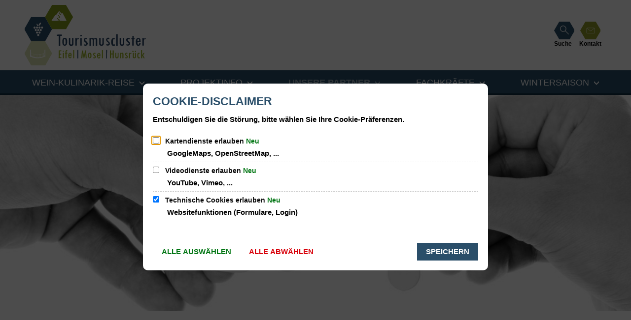

--- FILE ---
content_type: text/html;charset=UTF-8
request_url: https://www.tourismuscluster-emh.de/unsere-partner/mitglieder/
body_size: 18860
content:
<!DOCTYPE html>
<html class="no-js" lang="de">

<head><link crossorigin="anonymous" as="font" integrity="sha512-VtBPUU5pT0kPWUFXAuAdG23JoO3OVdlY+pLL4vMMYKDAMbR6nAW+URoGCqX5Wu95B0R0/B402V9mgOF5AVj3xw==" rel="preload" href="https://www.tourismuscluster-emh.de/:res/modules/common/common/framework/fonts/streamLineFont/fonts/streamline-30px.woff?fp=ab2a415b1666" type="font/woff"/>
<link crossorigin="anonymous" as="font" integrity="sha512-2C67YNMm6LG/xLJfGlH48Ly7ImpobIbEWwaq66TjvAI/7EOqSIPUiNcQ9b82zilBVIBEQttADlljBafjyk8DCQ==" rel="preload" href="https://www.tourismuscluster-emh.de/:res/modules/common/common/framework/fonts/streamLineFont/fonts/streamline-30px-filled-in.woff?fp=62fdf8602f56" type="font/woff"/>
<link crossorigin="anonymous" as="font" integrity="sha512-6z0h9miAOgQGKzIdbX707LAHjBnBXgH4ucYoeeWCLWoRehK/mGgyZvfRp2uJVlLziIDYje0t1UIySJZo5fc0tA==" rel="preload" href="https://www.tourismuscluster-emh.de/:res/modules/common/common/framework/fonts/opensans/fonts/open-sans-v40-latin-300italic.woff2?fp=8202d126a1bd" type="font/woff2"/>
<link crossorigin="anonymous" as="font" integrity="sha512-BBqoOS/VvCkiMBMSxM0xW5rxW8tVAqyEZ88T6dTnbnJvCCK1A5LT/N/NDzehGcyK++JudRMMNt2tsQLRWVoMsQ==" rel="preload" href="https://www.tourismuscluster-emh.de/:res/modules/common/common/framework/fonts/opensans/fonts/open-sans-v40-latin-300.woff2?fp=758015e3cb56" type="font/woff2"/>
<link crossorigin="anonymous" as="font" integrity="sha512-SK/w4SHGGEWASbMYIkbI9J3ve7J7ked6WeT+5onN73QxY3qDozPjw/WWpaWIEjtkqI/kQ44sAeXEizEkyWA2dA==" rel="preload" href="https://www.tourismuscluster-emh.de/:res/modules/common/common/framework/fonts/opensans/fonts/open-sans-v40-latin-italic.woff2?fp=b4855cc8ec72" type="font/woff2"/>
<link crossorigin="anonymous" as="font" integrity="sha512-RzCN4lvX5Mon9Zoq5oG6ZDk/5AcOcwwfAMQFO6yVaptPfAdjwEFFvFCl+RwSoL+AvdSwPuzCA2zVay2zFJTLrw==" rel="preload" href="https://www.tourismuscluster-emh.de/:res/modules/common/common/framework/fonts/opensans/fonts/open-sans-v40-latin-regular.woff2?fp=e7af9d60d875" type="font/woff2"/>
<link crossorigin="anonymous" as="font" integrity="sha512-vOcUaCRzFiB5XFEyT8K00MW1P7qYIHi+3DeqN1yifsqqqXQj4HXo5AslzFXEe0kciWkKXupC1A0SydJnAC2JYw==" rel="preload" href="https://www.tourismuscluster-emh.de/:res/modules/common/common/framework/fonts/opensans/fonts/open-sans-v40-latin-500italic.woff2?fp=f55904653500" type="font/woff2"/>
<link crossorigin="anonymous" as="font" integrity="sha512-phInmiUwyQGhq41uM0YXKrpIhV6DSEk/CfWk3qoukN0V4BTI/4L3Et8sUSsW03nnCdq2xOckK9hLrBiYAcZ+qw==" rel="preload" href="https://www.tourismuscluster-emh.de/:res/modules/common/common/framework/fonts/opensans/fonts/open-sans-v40-latin-500.woff2?fp=1f6e5ae69733" type="font/woff2"/>
<link crossorigin="anonymous" as="font" integrity="sha512-tL5/lYTjK/yg3TbRe/7TOKsIchQpKcCk921iO7pJwAR9z9cWVpJGTqHKJOeuZgx4rWeegBEIF8EXgaTem1gK/Q==" rel="preload" href="https://www.tourismuscluster-emh.de/:res/modules/common/common/framework/fonts/opensans/fonts/open-sans-v40-latin-600italic.woff2?fp=442b72c81ff4" type="font/woff2"/>
<link crossorigin="anonymous" as="font" integrity="sha512-woxA0JBZcUJxAdjCtpJaael4A0xcjAuQ2log/oY0gNs+heAD72/Hk/MXJ2bhsCpPIq/ppUEfjvN7/2kdSKbmOg==" rel="preload" href="https://www.tourismuscluster-emh.de/:res/modules/common/common/framework/fonts/opensans/fonts/open-sans-v40-latin-600.woff2?fp=7f7fcda5f37c" type="font/woff2"/>
<link crossorigin="anonymous" as="font" integrity="sha512-0kZNoqHKRY4+8bCXN7RkpgvDiUx5IKw91F9dfzL6ewMiyyLf4sop/9Mu1+FNtjqJCXusT5x6NvuQl/cXaaNgrg==" rel="preload" href="https://www.tourismuscluster-emh.de/:res/modules/common/common/framework/fonts/opensans/fonts/open-sans-v40-latin-700italic.woff2?fp=c90197e116c4" type="font/woff2"/>
<link crossorigin="anonymous" as="font" integrity="sha512-jgF9AOYm+/4C5m0GrhxNHq0NInxBaM7fEWvcDGx8DenVOzwTq9WbqrQ1lwAomemJI1teiq7o32sZm+dYjm7wdQ==" rel="preload" href="https://www.tourismuscluster-emh.de/:res/modules/common/common/framework/fonts/opensans/fonts/open-sans-v40-latin-700.woff2?fp=114f872abf6c" type="font/woff2"/>
<link crossorigin="anonymous" as="font" integrity="sha512-KvOz86g9py4FX8acp7m8lIevXiGkxy0bH8dBhc0NdVDYrM+oTN75Odzml6qud7jNVJDwKqLjEasUpaSoKGcWNg==" rel="preload" href="https://www.tourismuscluster-emh.de/:res/modules/common/common/framework/fonts/opensans/fonts/open-sans-v40-latin-800italic.woff2?fp=2cf7414e4049" type="font/woff2"/>
<link crossorigin="anonymous" as="font" integrity="sha512-YcZPFknCmfD+QOH++NwtQUSPB7LJBRIFu8ROl+WarxG+/O+rh9sKhm6cnKYODVnF57xRi51JjeVZOQC4plE3eA==" rel="preload" href="https://www.tourismuscluster-emh.de/:res/modules/common/common/framework/fonts/opensans/fonts/open-sans-v40-latin-800.woff2?fp=3403fa778109" type="font/woff2"/>
<link crossorigin="anonymous" as="font" integrity="sha512-g4/v28FJAfQe35laeP2sVXZM1JEsy3NLi+pJCRlFgpBNjyr98rbEKGZ5Es5NZWgaEETQRdG8beKxQRPwMV/Ikg==" rel="preload" href="https://www.tourismuscluster-emh.de/:res/modules/common/common/framework/fonts/fontAwesome/vendor/font-awesome/fonts/fontawesome-webfont.woff2?fp=2adefcbc041e" type="font/woff2"/>
<meta http-equiv="Content-Type" content="text/html;charset=UTF-8"/>
<meta name="generator" content="CMS ionas4"/>
<meta name="description" content="Auflistung der Mitgliedsbetriebe des Tourismusclusters Eifel | Mosel | Hunsrück"/>
<link rel="stylesheet" crossorigin="anonymous" integrity="sha512-H1JKsoJta+T7YNZcUM78Y9OJYqKj2WcXFzU2koCHHUuL23UFCIQTmt1W1cPBkOy6uxPKevNsEmc2WRI4YIohsg==" href="https://www.tourismuscluster-emh.de/:res/modules/module-view.css?fp=6ac183ff1836" type="text/css"/>
<script>(function(w,d,u){
w.readyQ=[];
var log=console.warn||console.log;
function deprecated(message,alternative){
return log("Deprecated call to "+message+". Use "+alternative);
}
function registerEventHandler(event,handler){
if(event==="ready"){
deprecated("jQuery(selector).on('ready', handler)","jQuery(handler)");
w.readyQ.push(handler);
}
}
function registerReadyHandler(handler){
w.readyQ.push(handler);
}
var proxy={
ready:registerReadyHandler,
on:registerEventHandler,
bind:registerEventHandler
};
w.$=w.jQuery=function(handler){
if(handler===d||handler===u){
return proxy;
}else{
registerReadyHandler(handler);
}
}
w.ionasQ=function($,doc){
$.each(readyQ,function(index,handler){
$(handler);
});
}
})(window,document);</script>
<script type="application/json" id="ionasInfo">{"hasDebugger":true,"session":"004051f0-d523-412c-ba6a-db941bf88544","root":"https://www.tourismuscluster-emh.de","resizeOptions":{"allowedValues":[130,152,176,203,230,260,292,325,360,397,436,476,518,563,608,656,706,757,810,865,922,980,1040,1103,1166,1232,1300,1369,1440,1513,1588,1664,1742,1823,1904,1988,2074],"maxAspectRatio":5.0},"context":"","userAgentRestrictionEnabled":true,"backend":"https://www.tourismuscluster-emh.de/:system","cookiePrivacy":{"consentCookieName":"hide_cn","coreCookieCategory":"core"},"captchaInvisibleRecaptchaSitekey":"6LdkeiEUAAAAAJMKy7RAfGZU3CDOodCO6s0gb3gL"}</script>
<script>window.ionasInfo = JSON.parse(document.getElementById("ionasInfo").innerText);</script>

<script crossorigin="anonymous" defer integrity="sha512-sAneW5ZhpEi479MyLpOQuakKhoBfL7Ju10ojPgtoZ4FEhjy64Q195hZcsWeCZTnmt2mUcvSnUWWY39jSq5cB+g==" src="https://www.tourismuscluster-emh.de/:res/modules/module-view.de.js?fp=ad9a599990b1"></script>
<script crossorigin="anonymous" type="systemjs-importmap" src="https://www.tourismuscluster-emh.de/:web-components/systemjs-importmap.json?fp=07406641a74a"></script>
<script crossorigin="anonymous" defer integrity="sha512-l3drpKk7tDSsyUHLqk2a2qBpCWJXL8W0JfYn/OJLN1DPle/ltJvQ9TPyOJcbuKw1ou9SKHiUOMx5MgzkeW00KA==" src="https://www.tourismuscluster-emh.de/:webjars/systemjs/dist/system.min.js?fp=5179f8f646ee"></script>
<script crossorigin="anonymous" defer integrity="sha512-39r+vbVeH7CzYcOoCmhpL6ncvvKdZn2tLJ8bIZ/mrVLzW6RsKYVQk1vTJwUuOtt0l/4xYADGHWpfAW20rMhaBg==" id="systemJsNamedRegisterExtra" src="https://www.tourismuscluster-emh.de/:webjars/systemjs/dist/extras/named-register.min.js?fp=f2fad3cf0518"></script>
<link rel="preload" crossorigin="anonymous" as="script" integrity="sha512-jjKBst/Sg6eN29NvDTrLZVLNLEDo9QIKBzMUtcjqeDePfXvXcJcT9ausVeCWb8MabLl/KfVX2bPhpiDs+u81mw==" href="https://www.tourismuscluster-emh.de/:res/modules/common.common.ionas.core/js/systemjs-lite.js?fp=6c94c3c6dbd5"/>
<script crossorigin="anonymous" integrity="sha512-jjKBst/Sg6eN29NvDTrLZVLNLEDo9QIKBzMUtcjqeDePfXvXcJcT9ausVeCWb8MabLl/KfVX2bPhpiDs+u81mw==" src="https://www.tourismuscluster-emh.de/:res/modules/common.common.ionas.core/js/systemjs-lite.js?fp=6c94c3c6dbd5"></script>
<meta name="privacy-mode" content="allow-permit-session,allow-permit-forever"/>
<meta name="invisible-tracking-opts" content=""/>
<meta name="forced-tracking-opts" content=""/>
<meta name="search-enabled" content="true"/>
<link rel="icon" href="https://www.tourismuscluster-emh.de/bilder/tourismuscluster-webseite-favicon.png?cid=3c1.jxd&amp;resize=827736%3a48x48c" sizes="48x48" type="image/png"/>
<link rel="icon" href="https://www.tourismuscluster-emh.de/bilder/tourismuscluster-webseite-favicon.png?cid=3c1.jxd&amp;resize=1f7402%3a192x192c" sizes="192x192" type="image/png"/>
<link rel="canonical" href="https://www.tourismuscluster-emh.de/unsere-partner/mitglieder/"/>
<meta content="14 days" name="revisit-after"/><meta content="width=device-width, initial-scale=1.0, user-scalable=1" name="viewport"/>
    <meta content="ie=edge" http-equiv="x-ua-compatible"/>
    <title>Mitglieder des Tourismusclusters | Tourismuscluster Eifel I Mosel I Hunsrück</title>
<meta content="Tourismuscluster Eifel I Mosel I Hunsrück" property="og:site_name"/><meta content="Mitglieder des Tourismusclusters" property="og:title"/><meta content="Auflistung der Mitgliedsbetriebe des Tourismusclusters Eifel | Mosel | Hunsrück" property="og:description"/><meta content="website" property="og:type"/><meta content="https://www.tourismuscluster-emh.de/unsere-partner/mitglieder/" property="og:url"/><meta content="de_DE" property="og:locale"/><script type="application/ld+json">[{"inLanguage":"de","name":"Tourismuscluster Eifel I Mosel I Hunsrück","@type":"WebSite","@context":"https://schema.org/"},{"dateCreated":"2020-05-11T23:27:43.747+02:00[Europe/Berlin]","dateModified":"2025-12-18T11:50:40.093+01:00[Europe/Berlin]","datePublished":"2020-05-11T23:27:43.747+02:00[Europe/Berlin]","headline":"Mitglieder","inLanguage":"de","description":"Auflistung der Mitgliedsbetriebe des Tourismusclusters Eifel | Mosel | Hunsrück","name":"Mitglieder des Tourismusclusters","url":"https://www.tourismuscluster-emh.de/unsere-partner/mitglieder/","@type":"WebPage","@context":"https://schema.org/"}]</script>
</head>

<body class="template-document mode-live ot-common.common.ionas.core:document">
<div data-nosnippet="true" aria-hidden="true" aria-label="Suchmaske" role="search" class="sa2-search morphsearch" data-ng-controller="morphSearchController" data-ng-app="morphSearchApp" id="morphsearch"><sa2-search class="sa2-search" sa2-min-query-length="3"><sa2-endpoint url="https://www.tourismuscluster-emh.de/:sa2-search/" id="self"></sa2-endpoint><sa2-result-set per-page="50" endpoint="self" type="live"></sa2-result-set><button title="Suchmaske schließen" aria-label="Suchmaske schließen" class="morphsearch-close"></button><div class="morphsearch-content background-color-gray"><sa2-field><form class="morphsearch-form"><label class="sr-only" for="morphsearch-main-input">Suchbegriff eingeben...</label><input data-sa2-model="query" placeholder="Suchbegriff eingeben..." data-mobile-placeholder="Suche..." aria-label="Suchbegriff eingeben..." id="morphsearch-main-input" type="search" class="morphsearch-input"/><button tabindex="-1" type="submit" class="morphsearch-submit"></button><div data-ng-if="sa2search.searchIsInProgress" class="morphsearch-progress"><div class="morphsearch-progress-indeterminate"></div></div></form></sa2-field><div role="status" class="search-result-count"><search-count-label data-results="Ergebnisse" data-result="Ergebnis" data-more-than="mehr als"></search-count-label></div><ul data-ng-if="sa2search.totalCount &gt; 0" aria-label="Tabliste für Suchergebnisse" data-options="linkActiveClass: active; panelActiveClass: active;" id="search-tabs" data-tabs="" class="ng-cloak tabs search-tabs"><li data-ng-click="showTab(&apos;self-live&apos;)" data-ng-if="sa2search.resultSets[&apos;self:live&apos;].result.totalCount &gt; 0" data-ng-class="{&apos;active&apos;: currentTab == &apos;self-live&apos;, &apos;search-tab-loading&apos; : sa2search.resultSets[&apos;self:live&apos;].queryRequest}" data-tab-name="self:live" data-tab-index="0" class="tabs-title tab-title search-tab-title"><a aria-label="{{ sa2search.resultSets['self:live'].result.totalCount &gt; sa2search.resultSets['self:live'].perPage ? 'mehr als ' + sa2search.resultSets['self:live'].perPage : sa2search.resultSets['self:live'].result.totalCount}} Suchergebnisse im Bereich Seiten " data-tabs-target="self-live-result-set" onclick="return false;" href="#self-live-result-set"><span class="title">Seiten</span><span class="loading"></span><span data-ng-if="sa2search.resultSets[&apos;self:live&apos;].result &amp;&amp; !sa2search.resultSets[&apos;self:live&apos;].queryRequest" class="result-count">{{ sa2search.resultSets['self:live'].result.totalCount &gt; sa2search.resultSets['self:live'].perPage ? '> ' + sa2search.resultSets['self:live'].perPage : sa2search.resultSets['self:live'].result.totalCount}}</span></a></li></ul><div data-ng-if="sa2search.totalCount &gt; 0" data-tabs-content="search-tabs" class="ng-cloak search-results"><div data-ng-if="sa2search.searchIsInProgress || sa2search.resultSets[&apos;self:live&apos;].result.totalCount &gt; 0" data-ng-class="{&apos;active&apos;: currentTab == &apos;self-live&apos;, &apos;search-tab-loading&apos; : sa2search.resultSets[&apos;self:live&apos;].queryRequest}" id="self-live-result-set" class="search-tab-content"><p data-ng-if="sa2search.resultSets[&apos;self:live&apos;].error" class="tile-title search-error-messages"><i class="fa fa-exclamation-triangle tile-icon"></i>Die Suche konnte nicht ausgeführt werden. Bitte versuchen Sie es zu einem späteren Zeitpunkt erneut.</p><ul data-ng-class="{&apos;active&apos;: currentTab == &apos;self-live&apos;, &apos;sa2-search-outdated-result&apos;: sa2search.resultIsOutdated}" class="search-result-list self-live--list"><li class="self-live--card search-result-item" data-ng-repeat="item in sa2search.resultSets[&apos;self:live&apos;].result.items"><h2 class="search-result-item-headline"><a data-ng-href="{{ item.self.webUrl }}" href="#">
            {{ item.name }}
        </a></h2><div data-ng-hide="!item.description" class="search-result-item-description"><p data-ng-bind-html="item.description | processHilight"> </p></div></li></ul></div></div></div></sa2-search></div>


<div class="header-wrapper">

    <div class="header-outer">

        <header aria-label="Kopfbereich" class="header" id="header">

            




            <div class="row">
                <div class="columns small-12 header-sections-wrapper">
                    <div class="header-section header-section-a">
    <a href="https://www.tourismuscluster-emh.de/" title="Zurück zur Startseite" class="logo desktop-logo show-for-large"><img sizes="(min-width: 320px) 175px, 100vw" src="https://www.tourismuscluster-emh.de/bilder/tc-logo.svg?cid=1p.es&amp;resize=0532cb:175x" alt="Zurück zur Startseite" srcset="https://www.tourismuscluster-emh.de/bilder/tc-logo.svg?cid=1p.es&amp;resize=0532cb:175x 175w, https://www.tourismuscluster-emh.de/bilder/tc-logo.svg?cid=1p.es&amp;resize=6b037c:262x 262w, https://www.tourismuscluster-emh.de/bilder/tc-logo.svg?cid=1p.es&amp;resize=60500f:350x 350w" class="i4-object-contain" data-resize-mode="layout"/></a><a href="https://www.tourismuscluster-emh.de/" title="Zurück zur Startseite" class="logo mobile-logo hide-for-large"><img sizes="(min-width: 320px) 150px, 100vw" src="https://www.tourismuscluster-emh.de/bilder/tc-logo-neu.png?cid=1m.ea&amp;resize=1b477a:150x" alt="Zurück zur Startseite" srcset="https://www.tourismuscluster-emh.de/bilder/tc-logo-neu.png?cid=1m.ea&amp;resize=1b477a:150x 150w, https://www.tourismuscluster-emh.de/bilder/tc-logo-neu.png?cid=1m.ea&amp;resize=1334b5:225x 225w, https://www.tourismuscluster-emh.de/bilder/tc-logo-neu.png?cid=1m.ea&amp;resize=c79f3b:300x 300w" class="" data-resize-mode="layout"/></a>
</div>
                    <div class="header-section header-section-b">
    <nav aria-label="Haupt Navigation" class="nav-wrapper" data-navigation-anchor="" id="main-navigation"><div class="i4-hidden-accessible">
    <a aria-label="Zum Menüende springen" class="goto-last-menuitem" href="#" tabindex="0" title="Zum Menüende springen">Menüende</a>
</div><nav class="nav" data-hover-on-mouse-detection="" ><ul class="level-1 nav__level-1 nav__level-1-up level-1-up" data-level="1"><li data-has-visible-children="true" data-has-children="true" data-is-current="false" data-has-invisible-children="false" class="level-1-item item-1 odd first nav__item nav__item-level-1 nav__item-level-1-up nav__item--has-children has-children" data-is-active="false"><a aria-expanded="false" href="https://www.tourismuscluster-emh.de/wein-kulinarik-reise/" class="level-1-link nav__link nav__link-level-1 nav__link-level-1-up nav__link--has-children has-children" data-trail="false"><span data-file-name="Wein-Kulinarik-Reise">Wein-Kulinarik-Reise</span></a><ul class="level-2 nav__level-2 nav__level-1-up level-1-up nav__level-2-up level-2-up" data-level="2"><li data-has-visible-children="true" data-has-children="true" data-is-current="false" data-has-invisible-children="false" class="level-2-item item-1 odd first nav__item nav__item-level-2 nav__item-level-1-up nav__item-level-2-up  nav__subitem nav__item--has-children has-children" data-is-active="false"><a aria-expanded="false" href="https://www.tourismuscluster-emh.de/wein-kulinarik-reise/alle-veranstaltungen-im-ueberblick/" class="level-2-link nav__link nav__link-level-2 nav__link-level-1-up nav__link-level-2-up nav__sublink nav__link--has-children has-children" data-trail="false"><span data-file-name="Alle Veranstaltungen im Überblick">Alle Veranstaltungen im Überblick</span></a><ul class="level-3 nav__level-3 nav__level-1-up level-1-up nav__level-2-up level-2-up nav__level-3-up level-3-up" data-level="3"><li data-has-visible-children="false" data-has-children="false" data-is-current="false" data-has-invisible-children="false" class="level-3-item item-1 odd first nav__item nav__item-level-3 nav__item-level-1-up nav__item-level-2-up nav__item-level-3-up  nav__subitem" data-is-active="false"><a class="level-3-link nav__link nav__link-level-3 nav__link-level-1-up nav__link-level-2-up nav__link-level-3-up nav__sublink" data-trail="false" href="https://www.tourismuscluster-emh.de/wein-kulinarik-reise/alle-veranstaltungen-im-ueberblick/wein-ziegenkaese/"><span data-file-name="Wein &amp; Ziegenkäse">Wein &amp; Ziegenkäse</span></a></li><li data-has-visible-children="false" data-has-children="false" data-is-current="false" data-has-invisible-children="false" class="level-3-item item-2 even nav__item nav__item-level-3 nav__item-level-1-up nav__item-level-2-up nav__item-level-3-up  nav__subitem" data-is-active="false"><a class="level-3-link nav__link nav__link-level-3 nav__link-level-1-up nav__link-level-2-up nav__link-level-3-up nav__sublink" data-trail="false" href="https://www.tourismuscluster-emh.de/wein-kulinarik-reise/alle-veranstaltungen-im-ueberblick/jazz-wein/"><span data-file-name="Jazz &amp; Wein">Jazz &amp; Wein</span></a></li><li data-has-visible-children="false" data-has-children="false" data-is-current="false" data-has-invisible-children="false" class="level-3-item item-3 odd nav__item nav__item-level-3 nav__item-level-1-up nav__item-level-2-up nav__item-level-3-up  nav__subitem" data-is-active="false"><a class="level-3-link nav__link nav__link-level-3 nav__link-level-1-up nav__link-level-2-up nav__link-level-3-up nav__sublink" data-trail="false" href="https://www.tourismuscluster-emh.de/wein-kulinarik-reise/alle-veranstaltungen-im-ueberblick/riesling-klassisch-trifft-naturwein/"><span data-file-name="Riesling klassisch trifft Naturwein">Riesling klassisch trifft Naturwein</span></a></li><li data-has-visible-children="false" data-has-children="false" data-is-current="false" data-has-invisible-children="false" class="level-3-item item-4 even nav__item nav__item-level-3 nav__item-level-1-up nav__item-level-2-up nav__item-level-3-up  nav__subitem" data-is-active="false"><a class="level-3-link nav__link nav__link-level-3 nav__link-level-1-up nav__link-level-2-up nav__link-level-3-up nav__sublink" data-trail="false" href="https://www.tourismuscluster-emh.de/wein-kulinarik-reise/alle-veranstaltungen-im-ueberblick/dinner-hopping/"><span data-file-name="Dinner-Hopping">Dinner-Hopping</span></a></li><li data-has-visible-children="false" data-has-children="false" data-is-current="false" data-has-invisible-children="false" class="level-3-item item-5 odd nav__item nav__item-level-3 nav__item-level-1-up nav__item-level-2-up nav__item-level-3-up  nav__subitem" data-is-active="false"><a class="level-3-link nav__link nav__link-level-3 nav__link-level-1-up nav__link-level-2-up nav__link-level-3-up nav__sublink" data-trail="false" href="https://www.tourismuscluster-emh.de/wein-kulinarik-reise/alle-veranstaltungen-im-ueberblick/winzerspeeddating/"><span data-file-name="Winzerspeeddating">Winzerspeeddating</span></a></li><li data-has-visible-children="false" data-has-children="false" data-is-current="false" data-has-invisible-children="false" class="level-3-item item-6 even nav__item nav__item-level-3 nav__item-level-1-up nav__item-level-2-up nav__item-level-3-up  nav__subitem" data-is-active="false"><a class="level-3-link nav__link nav__link-level-3 nav__link-level-1-up nav__link-level-2-up nav__link-level-3-up nav__sublink" data-trail="false" href="https://www.tourismuscluster-emh.de/wein-kulinarik-reise/alle-veranstaltungen-im-ueberblick/tapas-wein/"><span data-file-name="Tapas &amp; Wein">Tapas &amp; Wein</span></a></li><li data-has-visible-children="false" data-has-children="false" data-is-current="false" data-has-invisible-children="false" class="level-3-item item-7 odd nav__item nav__item-level-3 nav__item-level-1-up nav__item-level-2-up nav__item-level-3-up  nav__subitem" data-is-active="false"><a class="level-3-link nav__link nav__link-level-3 nav__link-level-1-up nav__link-level-2-up nav__link-level-3-up nav__sublink" data-trail="false" href="https://www.tourismuscluster-emh.de/wein-kulinarik-reise/alle-veranstaltungen-im-ueberblick/wild-wine/"><span data-file-name="Wild &amp; Wine">Wild &amp; Wine</span></a></li><li data-has-visible-children="false" data-has-children="false" data-is-current="false" data-has-invisible-children="false" class="level-3-item item-8 even nav__item nav__item-level-3 nav__item-level-1-up nav__item-level-2-up nav__item-level-3-up  nav__subitem" data-is-active="false"><a class="level-3-link nav__link nav__link-level-3 nav__link-level-1-up nav__link-level-2-up nav__link-level-3-up nav__sublink" data-trail="false" href="https://www.tourismuscluster-emh.de/wein-kulinarik-reise/alle-veranstaltungen-im-ueberblick/musikalische-kuechenparty/"><span data-file-name="Musikalische Küchenparty">Musikalische Küchenparty</span></a></li><li data-has-visible-children="false" data-has-children="false" data-is-current="false" data-has-invisible-children="false" class="level-3-item item-9 odd last nav__item nav__item-level-3 nav__item-level-1-up nav__item-level-2-up nav__item-level-3-up  nav__subitem" data-is-active="false"><a class="level-3-link nav__link nav__link-level-3 nav__link-level-1-up nav__link-level-2-up nav__link-level-3-up nav__sublink" data-trail="false" href="https://www.tourismuscluster-emh.de/wein-kulinarik-reise/alle-veranstaltungen-im-ueberblick/wine-dine/"><span data-file-name="Wine &amp; Dine">Wine &amp; Dine</span></a></li></ul></li><li data-has-visible-children="false" data-has-children="false" data-is-current="false" data-has-invisible-children="false" class="level-2-item item-2 even last nav__item nav__item-level-2 nav__item-level-1-up nav__item-level-2-up  nav__subitem" data-is-active="false"><a class="level-2-link nav__link nav__link-level-2 nav__link-level-1-up nav__link-level-2-up nav__sublink" data-trail="false" href="https://www.tourismuscluster-emh.de/wein-kulinarik-reise/partner/"><span data-file-name="Partner">Partner</span></a></li></ul></li><li data-has-visible-children="true" data-has-children="true" data-is-current="false" data-has-invisible-children="false" class="level-1-item item-2 even nav__item nav__item-level-1 nav__item-level-1-up nav__item--has-children has-children" data-is-active="false"><a aria-expanded="false" href="https://www.tourismuscluster-emh.de/projektinfo/" class="level-1-link nav__link nav__link-level-1 nav__link-level-1-up nav__link--has-children has-children" data-trail="false"><span data-file-name="Projektinfo">Projektinfo</span></a><ul class="level-2 nav__level-2 nav__level-1-up level-1-up nav__level-2-up level-2-up" data-level="2"><li data-has-visible-children="false" data-has-children="false" data-is-current="false" data-has-invisible-children="false" class="level-2-item item-1 odd first nav__item nav__item-level-2 nav__item-level-1-up nav__item-level-2-up  nav__subitem" data-is-active="false"><a class="level-2-link nav__link nav__link-level-2 nav__link-level-1-up nav__link-level-2-up nav__sublink" data-trail="false" href="https://www.tourismuscluster-emh.de/projektinfo/hintergrund-und-ziele/"><span data-file-name="Hintergrund und Ziele">Hintergrund und Ziele</span></a></li><li data-has-visible-children="false" data-has-children="false" data-is-current="false" data-has-invisible-children="false" class="level-2-item item-2 even last nav__item nav__item-level-2 nav__item-level-1-up nav__item-level-2-up  nav__subitem" data-is-active="false"><a class="level-2-link nav__link nav__link-level-2 nav__link-level-1-up nav__link-level-2-up nav__sublink" data-trail="false" href="https://www.tourismuscluster-emh.de/projektinfo/projektbausteine/"><span data-file-name="Projektbausteine">Projektbausteine</span></a></li></ul></li><li data-has-visible-children="true" data-has-children="true" data-is-current="false" data-has-invisible-children="false" class="level-1-item item-3 odd nav__item nav__item-level-1 nav__item-level-1-up nav__item--is-active is-active nav__item--has-children has-children" data-is-active="true"><a aria-expanded="false" href="https://www.tourismuscluster-emh.de/unsere-partner/" class="level-1-link nav__link nav__link-level-1 nav__link-level-1-up nav__link--is-active is-active nav__link--has-children has-children is-trail" data-trail="true"><span data-file-name="Unsere Partner">Unsere Partner</span></a><ul class="level-2 nav__level-2 nav__level-1-up level-1-up nav__level-2-up level-2-up" data-level="2"><li data-has-visible-children="false" data-has-children="false" data-is-current="true" data-has-invisible-children="false" class="level-2-item item-1 odd first nav__item nav__item-level-2 nav__item-level-1-up nav__item-level-2-up  nav__subitem nav__item--is-active is-active nav__item--is-current is-current" data-is-active="true"><a aria-current="page" href="https://www.tourismuscluster-emh.de/unsere-partner/mitglieder/" class="level-2-link nav__link nav__link-level-2 nav__link-level-1-up nav__link-level-2-up nav__sublink nav__link--is-active is-active nav__link--is-current is-current" data-trail="false"><span data-file-name="Mitglieder">Mitglieder</span></a></li><li data-has-visible-children="false" data-has-children="false" data-is-current="false" data-has-invisible-children="false" class="level-2-item item-2 even nav__item nav__item-level-2 nav__item-level-1-up nav__item-level-2-up  nav__subitem" data-is-active="false"><a class="level-2-link nav__link nav__link-level-2 nav__link-level-1-up nav__link-level-2-up nav__sublink" data-trail="false" href="https://www.tourismuscluster-emh.de/unsere-partner/inner-circle/"><span data-file-name="Inner Circle">Inner Circle</span></a></li><li data-has-visible-children="false" data-has-children="false" data-is-current="false" data-has-invisible-children="false" class="level-2-item item-3 odd last nav__item nav__item-level-2 nav__item-level-1-up nav__item-level-2-up  nav__subitem" data-is-active="false"><a class="level-2-link nav__link nav__link-level-2 nav__link-level-1-up nav__link-level-2-up nav__sublink" data-trail="false" href="https://www.tourismuscluster-emh.de/unsere-partner/mitglied-werden/"><span data-file-name="Mitglied werden">Mitglied werden</span></a></li></ul></li><li data-has-visible-children="true" data-has-children="true" data-is-current="false" data-has-invisible-children="false" class="level-1-item item-4 even nav__item nav__item-level-1 nav__item-level-1-up nav__item--has-children has-children" data-is-active="false"><a aria-expanded="false" href="https://www.tourismuscluster-emh.de/fachkraefte/" class="level-1-link nav__link nav__link-level-1 nav__link-level-1-up nav__link--has-children has-children" data-trail="false"><span data-file-name="Fachkräfte">Fachkräfte</span></a><ul class="level-2 nav__level-2 nav__level-1-up level-1-up nav__level-2-up level-2-up" data-level="2"><li data-has-visible-children="true" data-has-children="true" data-is-current="false" data-has-invisible-children="false" class="level-2-item item-1 odd first nav__item nav__item-level-2 nav__item-level-1-up nav__item-level-2-up  nav__subitem nav__item--has-children has-children" data-is-active="false"><a aria-expanded="false" href="https://www.tourismuscluster-emh.de/fachkraefte/ausbildung-im-tourismus/" class="level-2-link nav__link nav__link-level-2 nav__link-level-1-up nav__link-level-2-up nav__sublink nav__link--has-children has-children" data-trail="false"><span data-file-name="Ausbildung im Tourismus">Ausbildung im Tourismus</span></a><ul class="level-3 nav__level-3 nav__level-1-up level-1-up nav__level-2-up level-2-up nav__level-3-up level-3-up" data-level="3"><li data-has-visible-children="false" data-has-children="false" data-is-current="false" data-has-invisible-children="false" class="level-3-item item-1 odd first nav__item nav__item-level-3 nav__item-level-1-up nav__item-level-2-up nav__item-level-3-up  nav__subitem" data-is-active="false"><a class="level-3-link nav__link nav__link-level-3 nav__link-level-1-up nav__link-level-2-up nav__link-level-3-up nav__sublink" data-trail="false" href="https://www.tourismuscluster-emh.de/fachkraefte/ausbildung-im-tourismus/azubi-gesucht/"><span data-file-name="Azubi gesucht">Azubi gesucht</span></a></li><li data-has-visible-children="false" data-has-children="false" data-is-current="false" data-has-invisible-children="false" class="level-3-item item-2 even last nav__item nav__item-level-3 nav__item-level-1-up nav__item-level-2-up nav__item-level-3-up  nav__subitem" data-is-active="false"><a class="level-3-link nav__link nav__link-level-3 nav__link-level-1-up nav__link-level-2-up nav__link-level-3-up nav__sublink" data-trail="false" href="https://www.tourismuscluster-emh.de/fachkraefte/ausbildung-im-tourismus/imagefilm/"><span data-file-name="Imagefilm">Imagefilm</span></a></li></ul></li><li data-has-visible-children="false" data-has-children="false" data-is-current="false" data-has-invisible-children="false" class="level-2-item item-2 even last nav__item nav__item-level-2 nav__item-level-1-up nav__item-level-2-up  nav__subitem" data-is-active="false"><a class="level-2-link nav__link nav__link-level-2 nav__link-level-1-up nav__link-level-2-up nav__sublink" data-trail="false" href="https://www.tourismuscluster-emh.de/fachkraefte/nachfolger-gesucht/"><span data-file-name="Nachfolger gesucht">Nachfolger gesucht</span></a></li></ul></li><li data-has-visible-children="true" data-has-children="true" data-is-current="false" data-has-invisible-children="false" class="level-1-item item-5 odd last nav__item nav__item-level-1 nav__item-level-1-up nav__item--has-children has-children" data-is-active="false"><a aria-expanded="false" href="https://www.tourismuscluster-emh.de/wintersaison/" class="level-1-link nav__link nav__link-level-1 nav__link-level-1-up nav__link--has-children has-children" data-trail="false"><span data-file-name="Wintersaison">Wintersaison</span></a><ul class="level-2 nav__level-2 nav__level-1-up level-1-up nav__level-2-up level-2-up" data-level="2"><li data-has-visible-children="false" data-has-children="false" data-is-current="false" data-has-invisible-children="false" class="level-2-item item-1 odd first nav__item nav__item-level-2 nav__item-level-1-up nav__item-level-2-up  nav__subitem" data-is-active="false"><a class="level-2-link nav__link nav__link-level-2 nav__link-level-1-up nav__link-level-2-up nav__sublink" data-trail="false" href="https://www.tourismuscluster-emh.de/wintersaison/broschuere/"><span data-file-name="Broschüre">Broschüre</span></a></li><li data-has-visible-children="false" data-has-children="false" data-is-current="false" data-has-invisible-children="false" class="level-2-item item-2 even nav__item nav__item-level-2 nav__item-level-1-up nav__item-level-2-up  nav__subitem" data-is-active="false"><a class="level-2-link nav__link nav__link-level-2 nav__link-level-1-up nav__link-level-2-up nav__sublink" data-trail="false" href="https://www.tourismuscluster-emh.de/wintersaison/winterkalender/"><span data-file-name="Winterkalender">Winterkalender</span></a></li><li data-has-visible-children="false" data-has-children="false" data-is-current="false" data-has-invisible-children="false" class="level-2-item item-3 odd last nav__item nav__item-level-2 nav__item-level-1-up nav__item-level-2-up  nav__subitem" data-is-active="false"><a class="level-2-link nav__link nav__link-level-2 nav__link-level-1-up nav__link-level-2-up nav__sublink" data-trail="false" href="https://www.tourismuscluster-emh.de/wintersaison/abfrage/"><span data-file-name="Abfrage">Abfrage</span></a></li></ul></li></ul></nav><nav class="greedy-nav">
    <div class="greedy-nav__button">
        <div class="greedy-nav__button-icon">
            <span class="greedy-nav__button-icon-stripe"></span>
            <span class="greedy-nav__button-icon-stripe"></span>
            <span class="greedy-nav__button-icon-stripe"></span>
        </div>
        <span class="greedy-nav__item-count">+3</span>
    </div>
    <div class="greedy-nav__menu-container">
        <div class="greedy-nav__menu-top"></div>
        <ul class="level-1 nav__level-1 nav__level-1-up" data-level="1" role="menu"></ul>
        <div class="greedy-nav__menu-bottom"></div>
    </div>
</nav>

<div class="i4-hidden-accessible">
    <a aria-label="Zum Menüanfang springen" class="goto-first-menuitem" href="#" tabindex="0" title="Zum Menüanfang springen">Menüanfang</a>
</div>




</nav>
</div>

                    <div class="header-section header-section-c">
    <div class="search-button-wrapper">
        <button aria-label="Suche öffnen" class="search-button header-section-item" title="Suche öffnen"></button>
        <div class="search-button-text">Suche</div>
    </div>

    
<i4-inherit class=""><ul class="login-button header-meta-nav icon-linklist header-section-item id-linkList"></ul></i4-inherit><i4-inherit class=""><ul class="header-meta-nav icon-linklist header-section-item id-linkList"><li class="header-meta-nav__item icon-linklist__item"><a data-ionas4-external="true" href="https://www.tourismuscluster-emh.de/kontaktformular/" title="Springe zu Webseite &quot;Kontaktformular&quot;" data-ionas4-standalone="false" class="header-meta-nav__link icon-linklist__link   id-link internal-link"><span aria-hidden="true" class="icon header-meta-nav__icon icon-linklist__icon metropolis-icon metropolis-icon-align-space id-icon sf sf-mail-1"></span><span class="id-text">Kontakt</span></a></li></ul></i4-inherit></div>

                </div>
            </div>
        </header>

    </div>

    <div class="stage-outer" data-scrollax-parent="true">
        <div class="stage" data-scrollax="properties: {'translateY': '50%'}"><div><div class="component component-stageStaticHeader"><div class="stage-static-image stage-area  stage-static-image--no-text"><figure class="stage-static-image__figure i4-inherit"><img data-src="https://www.tourismuscluster-emh.de/bilder/connect-20333.jpg?cid=dg.29y&amp;resize=1f6be8:1200x400c" data-ng-non-bindable="" data-lazy-mode="on-visible" src="[data-uri]" width="3840" alt="" data-srcset="https://www.tourismuscluster-emh.de/bilder/connect-20333.jpg?cid=dg.29y&amp;resize=999641:480x160c 480w, https://www.tourismuscluster-emh.de/bilder/connect-20333.jpg?cid=dg.29y&amp;resize=2c1142:640x214c 640w, https://www.tourismuscluster-emh.de/bilder/connect-20333.jpg?cid=dg.29y&amp;resize=74359a:720x240c 720w, https://www.tourismuscluster-emh.de/bilder/connect-20333.jpg?cid=dg.29y&amp;resize=cc4387:768x256c 768w, https://www.tourismuscluster-emh.de/bilder/connect-20333.jpg?cid=dg.29y&amp;resize=6853b0:960x321c 960w, https://www.tourismuscluster-emh.de/bilder/connect-20333.jpg?cid=dg.29y&amp;resize=7600cd:1024x342c 1024w, https://www.tourismuscluster-emh.de/bilder/connect-20333.jpg?cid=dg.29y&amp;resize=bd6eca:1152x384c 1152w, https://www.tourismuscluster-emh.de/bilder/connect-20333.jpg?cid=dg.29y&amp;resize=1f6be8:1200x400c 1200w, https://www.tourismuscluster-emh.de/bilder/connect-20333.jpg?cid=dg.29y&amp;resize=1268be:1280x428c 1280w, https://www.tourismuscluster-emh.de/bilder/connect-20333.jpg?cid=dg.29y&amp;resize=3eb62a:1440x480c 1440w, https://www.tourismuscluster-emh.de/bilder/connect-20333.jpg?cid=dg.29y&amp;resize=9c10a1:1536x513c 1536w, https://www.tourismuscluster-emh.de/bilder/connect-20333.jpg?cid=dg.29y&amp;resize=458377:1600x534c 1600w, https://www.tourismuscluster-emh.de/bilder/connect-20333.jpg?cid=dg.29y&amp;resize=cbb660:1800x600c 1800w, https://www.tourismuscluster-emh.de/bilder/connect-20333.jpg?cid=dg.29y&amp;resize=0cb47a:1920x641c 1920w, https://www.tourismuscluster-emh.de/bilder/connect-20333.jpg?cid=dg.29y&amp;resize=291905:2048x684c 2048w, https://www.tourismuscluster-emh.de/bilder/connect-20333.jpg?cid=dg.29y&amp;resize=9c222b:2160x720c 2160w, https://www.tourismuscluster-emh.de/bilder/connect-20333.jpg?cid=dg.29y&amp;resize=be7199:2400x800c 2400w, https://www.tourismuscluster-emh.de/bilder/connect-20333.jpg?cid=dg.29y&amp;resize=8aebf1:2732x911c 2732w, https://www.tourismuscluster-emh.de/bilder/connect-20333.jpg?cid=dg.29y&amp;resize=2ca571:2880x961c 2880w, https://www.tourismuscluster-emh.de/bilder/connect-20333.jpg?cid=dg.29y&amp;resize=7d58e4:3200x1068c 3200w, https://www.tourismuscluster-emh.de/bilder/connect-20333.jpg?cid=dg.29y&amp;resize=a2b13d:3840x1282c 3840w, https://www.tourismuscluster-emh.de/bilder/connect-20333.jpg?cid=dg.29y&amp;resize=158464:4098x1366c 4098w, https://www.tourismuscluster-emh.de/bilder/connect-20333.jpg?cid=dg.29y&amp;resize=01a302:5464x1822c 5464w" style="object-position:51.504630% 47.511574%" data-sizes="(min-width: 3000px) 3840px, (min-width: 1600px) 1920px, (min-width: 1440px) 1599px, (min-width: 1200px) 1439px, (min-width: 768px) 991px, (min-width: 640px) 768px, (min-width: 480px) 640px, (min-width: 320px) 480px, 100vw" class="stage-static-image__picture id-image" height="1281" data-resize-mode="layout"/></figure></div></div></div></div>
    </div>
</div>

<div id="main-outer">
    <div class="main-top"><div class="main-top__breadcrumbs">
    <div class="row">
        <div class="columns small-12"><nav aria-label="Breadcrumb Navigation" class="breadcrumbs__wrapper"><ol class="breadcrumbs" aria-label="Sie sind hier:"><li aria-hidden="true" class="prefix"><span>Sie sind hier:</span></li><li class="breadcrumbs__item"><a href="https://www.tourismuscluster-emh.de/unsere-partner/"><span>Unsere Partner</span></a></li><li class="breadcrumbs__item active"><a aria-current="page" href="https://www.tourismuscluster-emh.de/unsere-partner/mitglieder/" tabindex="-1" onclick="event.preventDefault()"><span>Mitglieder</span></a></li></ol></nav>
</div>
    </div>
</div>
</div>
    

    <main aria-label="Haupt Inhaltsbereich" data-navigation-anchor="" id="main-content"><h1 class="seo-main-headline sr-only h1">Mitglieder des Tourismusclusters</h1><div class="teaser"><div class="teaser-text-outer row align-center"><div class="teaser-text-inner columns small-12 medium-12 large-12"></div></div></div><div class=" id-repeat"><div class="row-instance"><div class="component component-gridBuilder component-gridBuilder-content-8-4-homogeneous"><div class="main-row  "><div class="row"><div class="columns small-12 medium-6 large-8 main-column  column--align-left--medium big-column column--unstacked--medium"><div class="main-column__wrapper gridbuilder-column"><h2 id="mitglieder-des-tourismusclusters-7b30e0e4" class="main-column__headline h1 id-columnHeadline">Mitglieder des Tourismusclusters<br/></h2><div class="column__content-wrapper main-column__content-wrapper      "><div class="id-content-first-column id-content"><p class="paragraph">Im Rahmen des Tourismuscluster Eifel I Mosel I Hunsrück haben bereits zahlreiche Partner den <strong><a rel="" data-file-type="application/pdf" href="https://www.tourismuscluster-emh.de/unsere-partner/mitglied-werden/loi-tourismuscluster-2022.pdf?cid=1x1" title="Springe zu PDF-Datei &quot;Tourismuscluster Letter of Intent&quot; (öffnet sich in einem neuen Browserfenster)" class="hyperlink internal-link" aria-label="Tourismuscluster Letter of Intent" target="_blank">Letter of Intent</a></strong> unterschrieben und sind damit Teil des Projektnetzwerks. Regelmäßige Treffen im <strong><a rel="" href="https://www.tourismuscluster-emh.de/unsere-partner/inner-circle/" title="Springe zu Webseite &quot;Inner Circle&quot;" class="hyperlink internal-link">Inner Circle</a></strong>, Betriebsbesuche und Kümmererservice der Cluster-Verantwortlichen sowie Zugang zu Mitarbeiterfortbildungen sind nur einige Vorzüge einer Mitgliedschaft im Tourismuscluster. <br/></p><p class="paragraph"><strong>Und das wichtigste:</strong> Eine Mitgliedschaft ist selbstverständlich kostenlos!<br/></p><p class="paragraph">Wir freuen uns sehr darüber, dass unser Netzwerk auch heute noch stetig wächst und sich immer mehr Betriebe engagiert in die Arbeit des Tourismusclusters einbringen. Nur gemeinsam können wir die Herausforderungen der heutigen Zeit angehen und letztendlich auch meistern. Inzwischen zählen wir deutlich über 50 Mitglieder!</p><p class="paragraph">Unten findet ihr eine aktuelle Übersicht an Unternehmen und Institutionen, die sich im Tourismuscluster zusammengeschlossen haben.</p></div></div></div></div><div class="columns small-12 medium-6 large-4 main-column  column--align-right--medium small-column column--unstacked--medium"><div class="main-column__wrapper gridbuilder-column"><div class="main-column__headline main-column__headline--empty h1"><br/></div><div class="column__content-wrapper main-column__content-wrapper      "><div class="id-content-second-column id-content"><figure class="i4-img-container i4-align-fullwidth i4-nofloat"><img sizes="(min-width: 320px) 380px, 380px" src="https://www.tourismuscluster-emh.de/aktuelles/planung2023/tourismuscluster-inner-circle-puenderich-titelbild-web.jpg?resize=22936f:380x250c&amp;cid=38v.ibm" data-ionas4-orig-src="5968#/aktuelles/planung2023/tourismuscluster-inner-circle-puenderich-titelbild-web.jpg" alt="Die Mitglieder des Tourismusclusters besprechen die Maßnahmen für das Jahr 2023" srcset="https://www.tourismuscluster-emh.de/aktuelles/planung2023/tourismuscluster-inner-circle-puenderich-titelbild-web.jpg?cid=38v.ibm&amp;resize=4240a9:760x500c 760w, https://www.tourismuscluster-emh.de/aktuelles/planung2023/tourismuscluster-inner-circle-puenderich-titelbild-web.jpg?cid=38v.ibm&amp;resize=e8df70:570x375c 570w, https://www.tourismuscluster-emh.de/aktuelles/planung2023/tourismuscluster-inner-circle-puenderich-titelbild-web.jpg?cid=38v.ibm&amp;resize=22936f:380x250c 380w" title="Tourismuscluster-Treffen in Pünderich" class="" data-i4-img-caption=""/></figure><p class="paragraph"><br/></p><p class="paragraph"><strong>Euer Kontakt:</strong></p><ul class="unordered-list"><li class="list-item unordered-list-item">S.Schneemann | <strong><a rel="" href="&#109;&#x0061;&#105;&#108;&#116;&#111;&#58;&#116;&#x006f;&#x0075;&#x0072;&#x0069;&#x0073;&#x006d;&#x0075;&#115;&#x0063;&#x006c;&#117;&#x0073;&#116;&#101;&#x0072;&#x0040;&#x0063;&#111;&#x0063;&#104;&#101;&#x006d;&#x002d;&#x007a;&#x0065;&#108;&#x006c;&#46;&#x0064;&#x0065;" title="E-Mail an &#x0074;&#x006f;&#x0075;&#x0072;&#105;&#x0073;&#x006d;&#x0075;&#115;&#99;&#108;&#x0075;&#115;&#116;&#101;&#x0072;&#x0040;&#99;&#111;&#99;&#x0068;&#101;&#x006d;&#x002d;&#122;&#x0065;&#x006c;&#108;&#x002e;&#x0064;&#101;" class="hyperlink functional-link" aria-label="E-mail an Tourismuscluster Cochem-Zell" target="_blank">&#116;&#111;&#117;&#114;&#105;&#x0073;&#109;&#x0075;&#115;&#x0063;&#x006c;&#117;&#x0073;&#116;&#x0065;&#x0072;&#x0040;&#99;&#111;&#99;&#x0068;&#x0065;&#x006d;&#x002d;&#x007a;&#101;&#108;&#x006c;&#46;&#x0064;&#101;</a></strong></li></ul></div></div></div></div></div></div></div></div><div class="row-instance"><div class="component component-gridBuilder component-gridBuilder-content-12"><div class="main-row  "><div class="row"><div class="columns small-12 medium-12 large-12 main-column main-column__outward full-column"><div class="main-column__wrapper gridbuilder-column"><h2 id="die-mitglieder-des-tourismusclusters-in-der-uebersicht-40eb5f1a" class="main-column__headline h1 id-columnHeadline">Die Mitglieder des Tourismusclusters in der Übersicht:<br/></h2><div class="column__content-wrapper main-column__content-wrapper      "><div class="id-content-first-column id-content"><p class="paragraph"><br/></p><div class="xhtmlcomponent component-imageWithTextList component-imageWithTextList-full-column::quarter"><div data-default-layout-class="image-with-text--mobile-portrait-layout-stacked--small
		image-with-text--extra-tiny-layout-stacked--medium
		image-with-text--extra-tiny-layout-stacked--large
		image-with-text--tiny-layout-stacked--xlarge" data-next-label="Karussel vorwärts navigieren" data-show-arrows="false" data-prev-label="Karussel zurück navigieren" data-show-dots="false" id="80714077-9580-4576-8b04-3980a81d571a" class="image-with-text-list__wrapper  "><input style="display:none" disabled type="checkbox" class="metropolis-layout-options__is-compact-view-on-mobile-storage id-compactViewStorage" aria-label="Kompaktdarstellung in mobiler Ansicht aktivieren"/><div style="display: none"><span class="metropolis-layout-options__layout-id-storage id-layoutIdStorage" aria-label="Layout auswählen">Layout 1</span></div><div class="image-with-text-list  id-image-with-text-list"><div class="image-with-text__item
		colw25--medium
		colw100--small image-with-text--mobile-portrait-layout-stacked--small image-with-text--extra-tiny-layout-stacked--medium image-with-text--extra-tiny-layout-stacked--large image-with-text--tiny-layout-stacked--xlarge"><div data-element="content" class="image-with-text__wrapper cclmiwt__instance img-with-text-7c59b8ee id-optionalFullLink"><div class="image-with-text__content"><div class="image-with-text__content-inner"><h3 id="bauzentrum-roehrig-gmbh-95384ee3" class="image-with-text__headline id-headline h7"><strong>Bauzentrum Röhrig GmbH</strong></h3></div><a data-ionas4-external="true" href="https://www.roehrig-bauzentrum.de/" title="Springe zu www.roehrig-bauzentrum.de (Sie verlassen hiermit das Webangebot &quot;Tourismuscluster Eifel I Mosel I Hunsrück&quot;. Für die folgende Seite ist der Betreiber von &quot;Tourismuscluster Eifel I Mosel I Hunsrück&quot; nicht verantwortlich.)" data-ionas4-standalone="false" class="image-with-text__more-button id-imageWithText_MoreLabelLink external-link" target="_blank"><div class="image-with-text__more id-imageWithText_MoreLabelText">Webseite<br/></div></a></div></div><link rel="preload" as="script" integrity="sha512-1jtpkeqtv/TY3ptHIDaUz/eDFSIiRxfLFnv/qP2mgifiOjxVb/llIim/Cg+GL0XQzZP9yWE0fg7sFA79aV9UwA==" href="https://www.tourismuscluster-emh.de/:res/modules/common/common/layout/metropolis/imageWithText/web-components/layout-image-with-text--component.system.js?fp=c2bd6295e37d"/>
<script>System.import("layout-image-with-text--component").then(function(LayoutImageWithTextComponent) {

  document.querySelectorAll(".img-with-text-7c59b8ee").forEach(element => element.classList.add("initialized"));
  let ccaContrastSwitchApply = new CustomEvent("c-c-a-contrast-switch-apply", { detail: document.querySelectorAll(".img-with-text-7c59b8ee") });
  window.dispatchEvent(ccaContrastSwitchApply);
}, function(error) {
  console.error(error);
});</script>
</div><div class="image-with-text__item
		colw25--medium
		colw100--small image-with-text--mobile-portrait-layout-stacked--small image-with-text--extra-tiny-layout-stacked--medium image-with-text--extra-tiny-layout-stacked--large image-with-text--tiny-layout-stacked--xlarge"><div data-element="content" class="image-with-text__wrapper cclmiwt__instance img-with-text-2772d478 id-optionalFullLink"><div class="image-with-text__content"><div class="image-with-text__content-inner"><h3 id="brennerei-hubertus-vallendar-gmbh-co-kg-faa86b12" class="image-with-text__headline id-headline h7">Brennerei Hubertus Vallendar GmbH &amp; Co.KG</h3></div><a data-ionas4-external="true" href="https://vallendar.de/" title="Springe zu vallendar.de (Sie verlassen hiermit das Webangebot &quot;Tourismuscluster Eifel I Mosel I Hunsrück&quot;. Für die folgende Seite ist der Betreiber von &quot;Tourismuscluster Eifel I Mosel I Hunsrück&quot; nicht verantwortlich.)" data-ionas4-standalone="false" class="image-with-text__more-button id-imageWithText_MoreLabelLink external-link" target="_blank"><div class="image-with-text__more id-imageWithText_MoreLabelText">Webseite<br/></div></a></div></div><script>System.import("layout-image-with-text--component").then(function(LayoutImageWithTextComponent) {

  document.querySelectorAll(".img-with-text-2772d478").forEach(element => element.classList.add("initialized"));
  let ccaContrastSwitchApply = new CustomEvent("c-c-a-contrast-switch-apply", { detail: document.querySelectorAll(".img-with-text-2772d478") });
  window.dispatchEvent(ccaContrastSwitchApply);
}, function(error) {
  console.error(error);
});</script>
</div><div class="image-with-text__item
		colw25--medium
		colw100--small image-with-text--mobile-portrait-layout-stacked--small image-with-text--extra-tiny-layout-stacked--medium image-with-text--extra-tiny-layout-stacked--large image-with-text--tiny-layout-stacked--xlarge"><div data-element="content" class="image-with-text__wrapper cclmiwt__instance img-with-text-ebcd2aa8 id-optionalFullLink"><div class="image-with-text__content"><div class="image-with-text__content-inner"><h3 id="berufsbildende-schule-cochem-4c870a45" class="image-with-text__headline id-headline h7">Berufsbildende Schule Cochem</h3></div><a data-ionas4-external="true" href="https://www.bbs-cochem.de/home.html" title="Springe zu www.bbs-cochem.de (Sie verlassen hiermit das Webangebot &quot;Tourismuscluster Eifel I Mosel I Hunsrück&quot;. Für die folgende Seite ist der Betreiber von &quot;Tourismuscluster Eifel I Mosel I Hunsrück&quot; nicht verantwortlich.)" data-ionas4-standalone="false" class="image-with-text__more-button id-imageWithText_MoreLabelLink external-link" target="_blank"><div class="image-with-text__more id-imageWithText_MoreLabelText">Webseite<br/></div></a></div></div><script>System.import("layout-image-with-text--component").then(function(LayoutImageWithTextComponent) {

  document.querySelectorAll(".img-with-text-ebcd2aa8").forEach(element => element.classList.add("initialized"));
  let ccaContrastSwitchApply = new CustomEvent("c-c-a-contrast-switch-apply", { detail: document.querySelectorAll(".img-with-text-ebcd2aa8") });
  window.dispatchEvent(ccaContrastSwitchApply);
}, function(error) {
  console.error(error);
});</script>
</div><div class="image-with-text__item
		colw25--medium
		colw100--small image-with-text--mobile-portrait-layout-stacked--small image-with-text--extra-tiny-layout-stacked--medium image-with-text--extra-tiny-layout-stacked--large image-with-text--tiny-layout-stacked--xlarge"><div data-element="content" class="image-with-text__wrapper cclmiwt__instance img-with-text-06b29766 id-optionalFullLink"><div class="image-with-text__content"><div class="image-with-text__content-inner"><h3 id="bundesbank-bunker-bf6da33a" class="image-with-text__headline id-headline h7">Bundesbank Bunker</h3></div><a data-ionas4-external="true" href="https://www.bundesbank-bunker.de/" title="Springe zu www.bundesbank-bunker.de (Sie verlassen hiermit das Webangebot &quot;Tourismuscluster Eifel I Mosel I Hunsrück&quot;. Für die folgende Seite ist der Betreiber von &quot;Tourismuscluster Eifel I Mosel I Hunsrück&quot; nicht verantwortlich.)" data-ionas4-standalone="false" class="image-with-text__more-button id-imageWithText_MoreLabelLink external-link" target="_blank"><div class="image-with-text__more id-imageWithText_MoreLabelText">Webseite<br/></div></a></div></div><script>System.import("layout-image-with-text--component").then(function(LayoutImageWithTextComponent) {

  document.querySelectorAll(".img-with-text-06b29766").forEach(element => element.classList.add("initialized"));
  let ccaContrastSwitchApply = new CustomEvent("c-c-a-contrast-switch-apply", { detail: document.querySelectorAll(".img-with-text-06b29766") });
  window.dispatchEvent(ccaContrastSwitchApply);
}, function(error) {
  console.error(error);
});</script>
</div><div class="image-with-text__item
		colw25--medium
		colw100--small image-with-text--mobile-portrait-layout-stacked--small image-with-text--extra-tiny-layout-stacked--medium image-with-text--extra-tiny-layout-stacked--large image-with-text--tiny-layout-stacked--xlarge"><div data-element="content" class="image-with-text__wrapper cclmiwt__instance img-with-text-381b0ceb id-optionalFullLink"><div class="image-with-text__content"><div class="image-with-text__content-inner"><h3 id="burg-arras-a6c50abe" class="image-with-text__headline id-headline h7">Burg Arras</h3></div><a data-ionas4-external="true" href="https://www.arras.de/" title="Springe zu www.arras.de (Sie verlassen hiermit das Webangebot &quot;Tourismuscluster Eifel I Mosel I Hunsrück&quot;. Für die folgende Seite ist der Betreiber von &quot;Tourismuscluster Eifel I Mosel I Hunsrück&quot; nicht verantwortlich.)" data-ionas4-standalone="false" class="image-with-text__more-button id-imageWithText_MoreLabelLink external-link" target="_blank"><div class="image-with-text__more id-imageWithText_MoreLabelText">Weseite<br/></div></a></div></div><script>System.import("layout-image-with-text--component").then(function(LayoutImageWithTextComponent) {

  document.querySelectorAll(".img-with-text-381b0ceb").forEach(element => element.classList.add("initialized"));
  let ccaContrastSwitchApply = new CustomEvent("c-c-a-contrast-switch-apply", { detail: document.querySelectorAll(".img-with-text-381b0ceb") });
  window.dispatchEvent(ccaContrastSwitchApply);
}, function(error) {
  console.error(error);
});</script>
</div><div class="image-with-text__item
		colw25--medium
		colw100--small image-with-text--mobile-portrait-layout-stacked--small image-with-text--extra-tiny-layout-stacked--medium image-with-text--extra-tiny-layout-stacked--large image-with-text--tiny-layout-stacked--xlarge"><div data-element="content" class="image-with-text__wrapper cclmiwt__instance img-with-text-068cc3c2 id-optionalFullLink"><div class="image-with-text__content"><div class="image-with-text__content-inner"><h3 id="boemers-mosellandhotel-408af376" class="image-with-text__headline id-headline h7">Bömers Mosellandhotel</h3></div><a data-ionas4-external="true" href="https://boemershotel.de/" title="Springe zu boemershotel.de (Sie verlassen hiermit das Webangebot &quot;Tourismuscluster Eifel I Mosel I Hunsrück&quot;. Für die folgende Seite ist der Betreiber von &quot;Tourismuscluster Eifel I Mosel I Hunsrück&quot; nicht verantwortlich.)" data-ionas4-standalone="false" class="image-with-text__more-button id-imageWithText_MoreLabelLink external-link" target="_blank"><div class="image-with-text__more id-imageWithText_MoreLabelText">Webseite<br/></div></a></div></div><script>System.import("layout-image-with-text--component").then(function(LayoutImageWithTextComponent) {

  document.querySelectorAll(".img-with-text-068cc3c2").forEach(element => element.classList.add("initialized"));
  let ccaContrastSwitchApply = new CustomEvent("c-c-a-contrast-switch-apply", { detail: document.querySelectorAll(".img-with-text-068cc3c2") });
  window.dispatchEvent(ccaContrastSwitchApply);
}, function(error) {
  console.error(error);
});</script>
</div><div class="image-with-text__item
		colw25--medium
		colw100--small image-with-text--mobile-portrait-layout-stacked--small image-with-text--extra-tiny-layout-stacked--medium image-with-text--extra-tiny-layout-stacked--large image-with-text--tiny-layout-stacked--xlarge"><div data-element="content" class="image-with-text__wrapper cclmiwt__instance img-with-text-a95d477a id-optionalFullLink"><div class="image-with-text__content"><div class="image-with-text__content-inner"><h3 id="cochemer-kaffeeroesterei-58dd615d" class="image-with-text__headline id-headline h7">Cochemer Kaffeerösterei</h3></div><a data-ionas4-external="true" href="https://www.xn--kaffeersterei-cochem-99b.de/" title="Springe zu www.xn--kaffeersterei-cochem-99b.de (Sie verlassen hiermit das Webangebot &quot;Tourismuscluster Eifel I Mosel I Hunsrück&quot;. Für die folgende Seite ist der Betreiber von &quot;Tourismuscluster Eifel I Mosel I Hunsrück&quot; nicht verantwortlich.)" data-ionas4-standalone="false" class="image-with-text__more-button id-imageWithText_MoreLabelLink external-link" target="_blank"><div class="image-with-text__more id-imageWithText_MoreLabelText">Webseite<br/></div></a></div></div><script>System.import("layout-image-with-text--component").then(function(LayoutImageWithTextComponent) {

  document.querySelectorAll(".img-with-text-a95d477a").forEach(element => element.classList.add("initialized"));
  let ccaContrastSwitchApply = new CustomEvent("c-c-a-contrast-switch-apply", { detail: document.querySelectorAll(".img-with-text-a95d477a") });
  window.dispatchEvent(ccaContrastSwitchApply);
}, function(error) {
  console.error(error);
});</script>
</div><div class="image-with-text__item
		colw25--medium
		colw100--small image-with-text--mobile-portrait-layout-stacked--small image-with-text--extra-tiny-layout-stacked--medium image-with-text--extra-tiny-layout-stacked--large image-with-text--tiny-layout-stacked--xlarge"><div data-element="content" class="image-with-text__wrapper cclmiwt__instance img-with-text-6b31027c id-optionalFullLink"><div class="image-with-text__content"><div class="image-with-text__content-inner"><h3 id="dehoga-rheinland-pfalz-0da19b68" class="image-with-text__headline id-headline h7">Dehoga Rheinland-Pfalz</h3></div><a data-ionas4-external="true" href="https://www.dehoga-rlp.de/" title="Springe zu www.dehoga-rlp.de (Sie verlassen hiermit das Webangebot &quot;Tourismuscluster Eifel I Mosel I Hunsrück&quot;. Für die folgende Seite ist der Betreiber von &quot;Tourismuscluster Eifel I Mosel I Hunsrück&quot; nicht verantwortlich.)" data-ionas4-standalone="false" class="image-with-text__more-button id-imageWithText_MoreLabelLink external-link" target="_blank"><div class="image-with-text__more id-imageWithText_MoreLabelText">WEBSEITE<br/></div></a></div></div><script>System.import("layout-image-with-text--component").then(function(LayoutImageWithTextComponent) {

  document.querySelectorAll(".img-with-text-6b31027c").forEach(element => element.classList.add("initialized"));
  let ccaContrastSwitchApply = new CustomEvent("c-c-a-contrast-switch-apply", { detail: document.querySelectorAll(".img-with-text-6b31027c") });
  window.dispatchEvent(ccaContrastSwitchApply);
}, function(error) {
  console.error(error);
});</script>
</div><div class="image-with-text__item
		colw25--medium
		colw100--small image-with-text--mobile-portrait-layout-stacked--small image-with-text--extra-tiny-layout-stacked--medium image-with-text--extra-tiny-layout-stacked--large image-with-text--tiny-layout-stacked--xlarge"><div data-element="content" class="image-with-text__wrapper cclmiwt__instance img-with-text-2591b9ba id-optionalFullLink"><div class="image-with-text__content"><div class="image-with-text__content-inner"><h3 id="eifelhof-brohl-2de562d4" class="image-with-text__headline id-headline h7">Eifelhof Brohl</h3></div><a data-ionas4-external="true" href="https://www.eifelhof-brohl.de/" title="Springe zu www.eifelhof-brohl.de (Sie verlassen hiermit das Webangebot &quot;Tourismuscluster Eifel I Mosel I Hunsrück&quot;. Für die folgende Seite ist der Betreiber von &quot;Tourismuscluster Eifel I Mosel I Hunsrück&quot; nicht verantwortlich.)" data-ionas4-standalone="false" class="image-with-text__more-button id-imageWithText_MoreLabelLink external-link" target="_blank"><div class="image-with-text__more id-imageWithText_MoreLabelText">WEBSEITE<br/></div></a></div></div><script>System.import("layout-image-with-text--component").then(function(LayoutImageWithTextComponent) {

  document.querySelectorAll(".img-with-text-2591b9ba").forEach(element => element.classList.add("initialized"));
  let ccaContrastSwitchApply = new CustomEvent("c-c-a-contrast-switch-apply", { detail: document.querySelectorAll(".img-with-text-2591b9ba") });
  window.dispatchEvent(ccaContrastSwitchApply);
}, function(error) {
  console.error(error);
});</script>
</div><div class="image-with-text__item
		colw25--medium
		colw100--small image-with-text--mobile-portrait-layout-stacked--small image-with-text--extra-tiny-layout-stacked--medium image-with-text--extra-tiny-layout-stacked--large image-with-text--tiny-layout-stacked--xlarge"><div data-element="content" class="image-with-text__wrapper cclmiwt__instance img-with-text-f7834e2e id-optionalFullLink"><div class="image-with-text__content"><div class="image-with-text__content-inner"><h3 id="eifel-tourismus-gmbh-e7010335" class="image-with-text__headline id-headline h7">Eifel Tourismus GmbH</h3></div><a data-ionas4-external="true" href="https://www.eifel.info/" title="Springe zu www.eifel.info (Sie verlassen hiermit das Webangebot &quot;Tourismuscluster Eifel I Mosel I Hunsrück&quot;. Für die folgende Seite ist der Betreiber von &quot;Tourismuscluster Eifel I Mosel I Hunsrück&quot; nicht verantwortlich.)" data-ionas4-standalone="false" class="image-with-text__more-button id-imageWithText_MoreLabelLink external-link" target="_blank"><div class="image-with-text__more id-imageWithText_MoreLabelText">WEBSEITE<br/></div></a></div></div><script>System.import("layout-image-with-text--component").then(function(LayoutImageWithTextComponent) {

  document.querySelectorAll(".img-with-text-f7834e2e").forEach(element => element.classList.add("initialized"));
  let ccaContrastSwitchApply = new CustomEvent("c-c-a-contrast-switch-apply", { detail: document.querySelectorAll(".img-with-text-f7834e2e") });
  window.dispatchEvent(ccaContrastSwitchApply);
}, function(error) {
  console.error(error);
});</script>
</div><div class="image-with-text__item
		colw25--medium
		colw100--small image-with-text--mobile-portrait-layout-stacked--small image-with-text--extra-tiny-layout-stacked--medium image-with-text--extra-tiny-layout-stacked--large image-with-text--tiny-layout-stacked--xlarge"><div data-element="content" class="image-with-text__wrapper cclmiwt__instance img-with-text-52076209 id-optionalFullLink"><div class="image-with-text__content"><div class="image-with-text__content-inner"><h3 id="ferienweingut-schneider-444f459e" class="image-with-text__headline id-headline h7">Ferienweingut Schneider</h3></div><a data-ionas4-external="true" href="https://www.ferienweingut-schneider.de/" title="Springe zu www.ferienweingut-schneider.de (Sie verlassen hiermit das Webangebot &quot;Tourismuscluster Eifel I Mosel I Hunsrück&quot;. Für die folgende Seite ist der Betreiber von &quot;Tourismuscluster Eifel I Mosel I Hunsrück&quot; nicht verantwortlich.)" data-ionas4-standalone="false" class="image-with-text__more-button id-imageWithText_MoreLabelLink external-link" target="_blank"><div class="image-with-text__more id-imageWithText_MoreLabelText">Webseite<br/></div></a></div></div><script>System.import("layout-image-with-text--component").then(function(LayoutImageWithTextComponent) {

  document.querySelectorAll(".img-with-text-52076209").forEach(element => element.classList.add("initialized"));
  let ccaContrastSwitchApply = new CustomEvent("c-c-a-contrast-switch-apply", { detail: document.querySelectorAll(".img-with-text-52076209") });
  window.dispatchEvent(ccaContrastSwitchApply);
}, function(error) {
  console.error(error);
});</script>
</div><div class="image-with-text__item
		colw25--medium
		colw100--small image-with-text--mobile-portrait-layout-stacked--small image-with-text--extra-tiny-layout-stacked--medium image-with-text--extra-tiny-layout-stacked--large image-with-text--tiny-layout-stacked--xlarge"><div data-element="content" class="image-with-text__wrapper cclmiwt__instance img-with-text-aac02959 id-optionalFullLink"><div class="image-with-text__content"><div class="image-with-text__content-inner"><h3 id="flair-hotel-am-rosenhuegel-36068b30" class="image-with-text__headline id-headline h7">Flair Hotel Am Rosenhügel</h3></div><a data-ionas4-external="true" href="https://www.hotel-am-rosenhuegel.de/" title="Springe zu www.hotel-am-rosenhuegel.de (Sie verlassen hiermit das Webangebot &quot;Tourismuscluster Eifel I Mosel I Hunsrück&quot;. Für die folgende Seite ist der Betreiber von &quot;Tourismuscluster Eifel I Mosel I Hunsrück&quot; nicht verantwortlich.)" data-ionas4-standalone="false" class="image-with-text__more-button id-imageWithText_MoreLabelLink external-link" target="_blank"><div class="image-with-text__more id-imageWithText_MoreLabelText">WEBSEITE<br/></div></a></div></div><script>System.import("layout-image-with-text--component").then(function(LayoutImageWithTextComponent) {

  document.querySelectorAll(".img-with-text-aac02959").forEach(element => element.classList.add("initialized"));
  let ccaContrastSwitchApply = new CustomEvent("c-c-a-contrast-switch-apply", { detail: document.querySelectorAll(".img-with-text-aac02959") });
  window.dispatchEvent(ccaContrastSwitchApply);
}, function(error) {
  console.error(error);
});</script>
</div><div class="image-with-text__item
		colw25--medium
		colw100--small image-with-text--mobile-portrait-layout-stacked--small image-with-text--extra-tiny-layout-stacked--medium image-with-text--extra-tiny-layout-stacked--large image-with-text--tiny-layout-stacked--xlarge"><div data-element="content" class="image-with-text__wrapper cclmiwt__instance img-with-text-7302cd57 id-optionalFullLink"><div class="image-with-text__content"><div class="image-with-text__content-inner"><h3 id="foerderverein-pommerner-martberg-e-v-be42eb0f" class="image-with-text__headline id-headline h7">Förderverein Pommerner Martberg e.V.</h3></div><a data-ionas4-external="true" href="https://www.martberg-pommern.de/home.html" title="Springe zu www.martberg-pommern.de (Sie verlassen hiermit das Webangebot &quot;Tourismuscluster Eifel I Mosel I Hunsrück&quot;. Für die folgende Seite ist der Betreiber von &quot;Tourismuscluster Eifel I Mosel I Hunsrück&quot; nicht verantwortlich.)" data-ionas4-standalone="false" class="image-with-text__more-button id-imageWithText_MoreLabelLink external-link" target="_blank"><div class="image-with-text__more id-imageWithText_MoreLabelText">WEBSEITE<br/></div></a></div></div><script>System.import("layout-image-with-text--component").then(function(LayoutImageWithTextComponent) {

  document.querySelectorAll(".img-with-text-7302cd57").forEach(element => element.classList.add("initialized"));
  let ccaContrastSwitchApply = new CustomEvent("c-c-a-contrast-switch-apply", { detail: document.querySelectorAll(".img-with-text-7302cd57") });
  window.dispatchEvent(ccaContrastSwitchApply);
}, function(error) {
  console.error(error);
});</script>
</div><div class="image-with-text__item
		colw25--medium
		colw100--small image-with-text--mobile-portrait-layout-stacked--small image-with-text--extra-tiny-layout-stacked--medium image-with-text--extra-tiny-layout-stacked--large image-with-text--tiny-layout-stacked--xlarge"><div data-element="content" class="image-with-text__wrapper cclmiwt__instance img-with-text-ea2bf937 id-optionalFullLink"><div class="image-with-text__content"><div class="image-with-text__content-inner"><h3 id="gesundland-vulkaneifel-gmbh-da522ce0" class="image-with-text__headline id-headline h7">Gesundland Vulkaneifel GmbH</h3></div><a data-ionas4-external="true" href="https://www.gesundland-vulkaneifel.de/" title="Springe zu www.gesundland-vulkaneifel.de (Sie verlassen hiermit das Webangebot &quot;Tourismuscluster Eifel I Mosel I Hunsrück&quot;. Für die folgende Seite ist der Betreiber von &quot;Tourismuscluster Eifel I Mosel I Hunsrück&quot; nicht verantwortlich.)" data-ionas4-standalone="false" class="image-with-text__more-button id-imageWithText_MoreLabelLink external-link" target="_blank"><div class="image-with-text__more id-imageWithText_MoreLabelText">WEBSEITE<br/></div></a></div></div><script>System.import("layout-image-with-text--component").then(function(LayoutImageWithTextComponent) {

  document.querySelectorAll(".img-with-text-ea2bf937").forEach(element => element.classList.add("initialized"));
  let ccaContrastSwitchApply = new CustomEvent("c-c-a-contrast-switch-apply", { detail: document.querySelectorAll(".img-with-text-ea2bf937") });
  window.dispatchEvent(ccaContrastSwitchApply);
}, function(error) {
  console.error(error);
});</script>
</div><div class="image-with-text__item
		colw25--medium
		colw100--small image-with-text--mobile-portrait-layout-stacked--small image-with-text--extra-tiny-layout-stacked--medium image-with-text--extra-tiny-layout-stacked--large image-with-text--tiny-layout-stacked--xlarge"><div data-element="content" class="image-with-text__wrapper cclmiwt__instance img-with-text-fa114b0a id-optionalFullLink"><div class="image-with-text__content"><div class="image-with-text__content-inner"><h3 id="handwerkskammer-koblenz-2f1e8609" class="image-with-text__headline id-headline h7">Handwerkskammer Koblenz</h3></div><a data-ionas4-external="true" href="https://www.hwk-koblenz.de/" title="Springe zu www.hwk-koblenz.de (Sie verlassen hiermit das Webangebot &quot;Tourismuscluster Eifel I Mosel I Hunsrück&quot;. Für die folgende Seite ist der Betreiber von &quot;Tourismuscluster Eifel I Mosel I Hunsrück&quot; nicht verantwortlich.)" data-ionas4-standalone="false" class="image-with-text__more-button id-imageWithText_MoreLabelLink external-link" target="_blank"><div class="image-with-text__more id-imageWithText_MoreLabelText">WEBSEITE<br/></div></a></div></div><script>System.import("layout-image-with-text--component").then(function(LayoutImageWithTextComponent) {

  document.querySelectorAll(".img-with-text-fa114b0a").forEach(element => element.classList.add("initialized"));
  let ccaContrastSwitchApply = new CustomEvent("c-c-a-contrast-switch-apply", { detail: document.querySelectorAll(".img-with-text-fa114b0a") });
  window.dispatchEvent(ccaContrastSwitchApply);
}, function(error) {
  console.error(error);
});</script>
</div><div class="image-with-text__item
		colw25--medium
		colw100--small image-with-text--mobile-portrait-layout-stacked--small image-with-text--extra-tiny-layout-stacked--medium image-with-text--extra-tiny-layout-stacked--large image-with-text--tiny-layout-stacked--xlarge"><div data-element="content" class="image-with-text__wrapper cclmiwt__instance img-with-text-fd72a6df id-optionalFullLink"><div class="image-with-text__content"><div class="image-with-text__content-inner"><h3 id="haus-christa-1cc0ed40" class="image-with-text__headline id-headline h7">Haus Christa</h3></div><a data-ionas4-external="true" href="https://hotel-haus-christa.de/" title="Springe zu hotel-haus-christa.de (Sie verlassen hiermit das Webangebot &quot;Tourismuscluster Eifel I Mosel I Hunsrück&quot;. Für die folgende Seite ist der Betreiber von &quot;Tourismuscluster Eifel I Mosel I Hunsrück&quot; nicht verantwortlich.)" data-ionas4-standalone="false" class="image-with-text__more-button id-imageWithText_MoreLabelLink external-link" target="_blank"><div class="image-with-text__more id-imageWithText_MoreLabelText">WEBSEITE<br/></div></a></div></div><script>System.import("layout-image-with-text--component").then(function(LayoutImageWithTextComponent) {

  document.querySelectorAll(".img-with-text-fd72a6df").forEach(element => element.classList.add("initialized"));
  let ccaContrastSwitchApply = new CustomEvent("c-c-a-contrast-switch-apply", { detail: document.querySelectorAll(".img-with-text-fd72a6df") });
  window.dispatchEvent(ccaContrastSwitchApply);
}, function(error) {
  console.error(error);
});</script>
</div><div class="image-with-text__item
		colw25--medium
		colw100--small image-with-text--mobile-portrait-layout-stacked--small image-with-text--extra-tiny-layout-stacked--medium image-with-text--extra-tiny-layout-stacked--large image-with-text--tiny-layout-stacked--xlarge"><div data-element="content" class="image-with-text__wrapper cclmiwt__instance img-with-text-21d35cc4 id-optionalFullLink"><div class="image-with-text__content"><div class="image-with-text__content-inner"><h3 id="haus-hohenzollern-10aae78d" class="image-with-text__headline id-headline h7">Haus Hohenzollern</h3></div><a data-ionas4-external="true" href="https://haus-hohenzollern.de/de/startseite/" title="Springe zu haus-hohenzollern.de (Sie verlassen hiermit das Webangebot &quot;Tourismuscluster Eifel I Mosel I Hunsrück&quot;. Für die folgende Seite ist der Betreiber von &quot;Tourismuscluster Eifel I Mosel I Hunsrück&quot; nicht verantwortlich.)" data-ionas4-standalone="false" class="image-with-text__more-button id-imageWithText_MoreLabelLink external-link" target="_blank"><div class="image-with-text__more id-imageWithText_MoreLabelText">WEBSEITE<br/></div></a></div></div><script>System.import("layout-image-with-text--component").then(function(LayoutImageWithTextComponent) {

  document.querySelectorAll(".img-with-text-21d35cc4").forEach(element => element.classList.add("initialized"));
  let ccaContrastSwitchApply = new CustomEvent("c-c-a-contrast-switch-apply", { detail: document.querySelectorAll(".img-with-text-21d35cc4") });
  window.dispatchEvent(ccaContrastSwitchApply);
}, function(error) {
  console.error(error);
});</script>
</div><div class="image-with-text__item
		colw25--medium
		colw100--small image-with-text--mobile-portrait-layout-stacked--small image-with-text--extra-tiny-layout-stacked--medium image-with-text--extra-tiny-layout-stacked--large image-with-text--tiny-layout-stacked--xlarge"><div data-element="content" class="image-with-text__wrapper cclmiwt__instance img-with-text-ebfaf771 id-optionalFullLink"><div class="image-with-text__content"><div class="image-with-text__content-inner"><h3 id="haus-till-e-d49d5d41" class="image-with-text__headline id-headline h7">Haus Till E</h3></div><a data-ionas4-external="true" href="https://haus-till-e.com/" title="Springe zu haus-till-e.com (Sie verlassen hiermit das Webangebot &quot;Tourismuscluster Eifel I Mosel I Hunsrück&quot;. Für die folgende Seite ist der Betreiber von &quot;Tourismuscluster Eifel I Mosel I Hunsrück&quot; nicht verantwortlich.)" data-ionas4-standalone="false" class="image-with-text__more-button id-imageWithText_MoreLabelLink external-link" target="_blank"><div class="image-with-text__more id-imageWithText_MoreLabelText">WEBSEITE<br/></div></a></div></div><script>System.import("layout-image-with-text--component").then(function(LayoutImageWithTextComponent) {

  document.querySelectorAll(".img-with-text-ebfaf771").forEach(element => element.classList.add("initialized"));
  let ccaContrastSwitchApply = new CustomEvent("c-c-a-contrast-switch-apply", { detail: document.querySelectorAll(".img-with-text-ebfaf771") });
  window.dispatchEvent(ccaContrastSwitchApply);
}, function(error) {
  console.error(error);
});</script>
</div><div class="image-with-text__item
		colw25--medium
		colw100--small image-with-text--mobile-portrait-layout-stacked--small image-with-text--extra-tiny-layout-stacked--medium image-with-text--extra-tiny-layout-stacked--large image-with-text--tiny-layout-stacked--xlarge"><div data-element="content" class="image-with-text__wrapper cclmiwt__instance img-with-text-16f58099 id-optionalFullLink"><div class="image-with-text__content"><div class="image-with-text__content-inner"><h3 id="hunsrueck-touristik-gmbh-c0b1c255" class="image-with-text__headline id-headline h7">Hunsrück-Touristik GmbH</h3></div><a data-ionas4-external="true" href="https://www.hunsruecktouristik.de/" title="Springe zu www.hunsruecktouristik.de (Sie verlassen hiermit das Webangebot &quot;Tourismuscluster Eifel I Mosel I Hunsrück&quot;. Für die folgende Seite ist der Betreiber von &quot;Tourismuscluster Eifel I Mosel I Hunsrück&quot; nicht verantwortlich.)" data-ionas4-standalone="false" class="image-with-text__more-button id-imageWithText_MoreLabelLink external-link" target="_blank"><div class="image-with-text__more id-imageWithText_MoreLabelText">WEBSEITE<br/></div></a></div></div><script>System.import("layout-image-with-text--component").then(function(LayoutImageWithTextComponent) {

  document.querySelectorAll(".img-with-text-16f58099").forEach(element => element.classList.add("initialized"));
  let ccaContrastSwitchApply = new CustomEvent("c-c-a-contrast-switch-apply", { detail: document.querySelectorAll(".img-with-text-16f58099") });
  window.dispatchEvent(ccaContrastSwitchApply);
}, function(error) {
  console.error(error);
});</script>
</div><div class="image-with-text__item
		colw25--medium
		colw100--small image-with-text--mobile-portrait-layout-stacked--small image-with-text--extra-tiny-layout-stacked--medium image-with-text--extra-tiny-layout-stacked--large image-with-text--tiny-layout-stacked--xlarge"><div data-element="content" class="image-with-text__wrapper cclmiwt__instance img-with-text-f952d16a id-optionalFullLink"><div class="image-with-text__content"><div class="image-with-text__content-inner"><h3 id="hotel-cafe-germania-e6c1e2bc" class="image-with-text__headline id-headline h7">Hotel-Café Germania</h3></div><a data-ionas4-external="true" href="https://mosel-hotel-germania.de/" title="Springe zu mosel-hotel-germania.de (Sie verlassen hiermit das Webangebot &quot;Tourismuscluster Eifel I Mosel I Hunsrück&quot;. Für die folgende Seite ist der Betreiber von &quot;Tourismuscluster Eifel I Mosel I Hunsrück&quot; nicht verantwortlich.)" data-ionas4-standalone="false" class="image-with-text__more-button id-imageWithText_MoreLabelLink external-link" target="_blank"><div class="image-with-text__more id-imageWithText_MoreLabelText">WEBSEITE<br/></div></a></div></div><script>System.import("layout-image-with-text--component").then(function(LayoutImageWithTextComponent) {

  document.querySelectorAll(".img-with-text-f952d16a").forEach(element => element.classList.add("initialized"));
  let ccaContrastSwitchApply = new CustomEvent("c-c-a-contrast-switch-apply", { detail: document.querySelectorAll(".img-with-text-f952d16a") });
  window.dispatchEvent(ccaContrastSwitchApply);
}, function(error) {
  console.error(error);
});</script>
</div><div class="image-with-text__item
		colw25--medium
		colw100--small image-with-text--mobile-portrait-layout-stacked--small image-with-text--extra-tiny-layout-stacked--medium image-with-text--extra-tiny-layout-stacked--large image-with-text--tiny-layout-stacked--xlarge"><div data-element="content" class="image-with-text__wrapper cclmiwt__instance img-with-text-4c2aee8d id-optionalFullLink"><div class="image-with-text__content"><div class="image-with-text__content-inner"><h3 id="hotel-cochemer-jung-1b104893" class="image-with-text__headline id-headline h7">Hotel Cochemer Jung</h3></div><a data-ionas4-external="true" href="https://www.cochemer-jung.de/" title="Springe zu www.cochemer-jung.de (Sie verlassen hiermit das Webangebot &quot;Tourismuscluster Eifel I Mosel I Hunsrück&quot;. Für die folgende Seite ist der Betreiber von &quot;Tourismuscluster Eifel I Mosel I Hunsrück&quot; nicht verantwortlich.)" data-ionas4-standalone="false" class="image-with-text__more-button id-imageWithText_MoreLabelLink external-link" target="_blank"><div class="image-with-text__more id-imageWithText_MoreLabelText">WEBSEITE<br/></div></a></div></div><script>System.import("layout-image-with-text--component").then(function(LayoutImageWithTextComponent) {

  document.querySelectorAll(".img-with-text-4c2aee8d").forEach(element => element.classList.add("initialized"));
  let ccaContrastSwitchApply = new CustomEvent("c-c-a-contrast-switch-apply", { detail: document.querySelectorAll(".img-with-text-4c2aee8d") });
  window.dispatchEvent(ccaContrastSwitchApply);
}, function(error) {
  console.error(error);
});</script>
</div><div class="image-with-text__item
		colw25--medium
		colw100--small image-with-text--mobile-portrait-layout-stacked--small image-with-text--extra-tiny-layout-stacked--medium image-with-text--extra-tiny-layout-stacked--large image-with-text--tiny-layout-stacked--xlarge"><div data-element="content" class="image-with-text__wrapper cclmiwt__instance img-with-text-f44d0433 id-optionalFullLink"><div class="image-with-text__content"><div class="image-with-text__content-inner"><h3 id="hotel-filla-andre-eab381f0" class="image-with-text__headline id-headline h7">Hotel Filla Andre</h3></div><a data-ionas4-external="true" href="https://www.filla-andre.de/" title="Springe zu www.filla-andre.de (Sie verlassen hiermit das Webangebot &quot;Tourismuscluster Eifel I Mosel I Hunsrück&quot;. Für die folgende Seite ist der Betreiber von &quot;Tourismuscluster Eifel I Mosel I Hunsrück&quot; nicht verantwortlich.)" data-ionas4-standalone="false" class="image-with-text__more-button id-imageWithText_MoreLabelLink external-link" target="_blank"><div class="image-with-text__more id-imageWithText_MoreLabelText">WEBSEITE<br/></div></a></div></div><script>System.import("layout-image-with-text--component").then(function(LayoutImageWithTextComponent) {

  document.querySelectorAll(".img-with-text-f44d0433").forEach(element => element.classList.add("initialized"));
  let ccaContrastSwitchApply = new CustomEvent("c-c-a-contrast-switch-apply", { detail: document.querySelectorAll(".img-with-text-f44d0433") });
  window.dispatchEvent(ccaContrastSwitchApply);
}, function(error) {
  console.error(error);
});</script>
</div><div class="image-with-text__item
		colw25--medium
		colw100--small image-with-text--mobile-portrait-layout-stacked--small image-with-text--extra-tiny-layout-stacked--medium image-with-text--extra-tiny-layout-stacked--large image-with-text--tiny-layout-stacked--xlarge"><div data-element="content" class="image-with-text__wrapper cclmiwt__instance img-with-text-c21cb58f id-optionalFullLink"><div class="image-with-text__content"><div class="image-with-text__content-inner"><h3 id="hotel-halfenstube-villa-spa-1894-f7ed270b" class="image-with-text__headline id-headline h7">Hotel Halfenstube &amp; Villa Spa 1894</h3></div><a data-ionas4-external="true" href="https://www.hotel-halfenstube.de/" title="Springe zu www.hotel-halfenstube.de (Sie verlassen hiermit das Webangebot &quot;Tourismuscluster Eifel I Mosel I Hunsrück&quot;. Für die folgende Seite ist der Betreiber von &quot;Tourismuscluster Eifel I Mosel I Hunsrück&quot; nicht verantwortlich.)" data-ionas4-standalone="false" class="image-with-text__more-button id-imageWithText_MoreLabelLink external-link" target="_blank"><div class="image-with-text__more id-imageWithText_MoreLabelText">WEBSEITE<br/></div></a></div></div><script>System.import("layout-image-with-text--component").then(function(LayoutImageWithTextComponent) {

  document.querySelectorAll(".img-with-text-c21cb58f").forEach(element => element.classList.add("initialized"));
  let ccaContrastSwitchApply = new CustomEvent("c-c-a-contrast-switch-apply", { detail: document.querySelectorAll(".img-with-text-c21cb58f") });
  window.dispatchEvent(ccaContrastSwitchApply);
}, function(error) {
  console.error(error);
});</script>
</div><div class="image-with-text__item
		colw25--medium
		colw100--small image-with-text--mobile-portrait-layout-stacked--small image-with-text--extra-tiny-layout-stacked--medium image-with-text--extra-tiny-layout-stacked--large image-with-text--tiny-layout-stacked--xlarge"><div data-element="content" class="image-with-text__wrapper cclmiwt__instance img-with-text-64107aea id-optionalFullLink"><div class="image-with-text__content"><div class="image-with-text__content-inner"><h3 id="hotel-hegenbarth-s-waga-gmbh-bd9357d2" class="image-with-text__headline id-headline h7">Hotel Hegenbarth's, WaGa GmbH</h3></div><a data-ionas4-external="true" href="https://hotel-hegenbarths.de/" title="Springe zu hotel-hegenbarths.de (Sie verlassen hiermit das Webangebot &quot;Tourismuscluster Eifel I Mosel I Hunsrück&quot;. Für die folgende Seite ist der Betreiber von &quot;Tourismuscluster Eifel I Mosel I Hunsrück&quot; nicht verantwortlich.)" data-ionas4-standalone="false" class="image-with-text__more-button id-imageWithText_MoreLabelLink external-link" target="_blank"><div class="image-with-text__more id-imageWithText_MoreLabelText">Mehr lesen<br/></div></a></div></div><script>System.import("layout-image-with-text--component").then(function(LayoutImageWithTextComponent) {

  document.querySelectorAll(".img-with-text-64107aea").forEach(element => element.classList.add("initialized"));
  let ccaContrastSwitchApply = new CustomEvent("c-c-a-contrast-switch-apply", { detail: document.querySelectorAll(".img-with-text-64107aea") });
  window.dispatchEvent(ccaContrastSwitchApply);
}, function(error) {
  console.error(error);
});</script>
</div><div class="image-with-text__item
		colw25--medium
		colw100--small image-with-text--mobile-portrait-layout-stacked--small image-with-text--extra-tiny-layout-stacked--medium image-with-text--extra-tiny-layout-stacked--large image-with-text--tiny-layout-stacked--xlarge"><div data-element="content" class="image-with-text__wrapper cclmiwt__instance img-with-text-e0b1ad9b id-optionalFullLink"><div class="image-with-text__content"><div class="image-with-text__content-inner"><h3 id="hotel-karl-mueller-f9c64057" class="image-with-text__headline id-headline h7">Hotel Karl Müller</h3></div><a data-ionas4-external="true" href="https://www.hotel-karl-mueller.de/" title="Springe zu www.hotel-karl-mueller.de (Sie verlassen hiermit das Webangebot &quot;Tourismuscluster Eifel I Mosel I Hunsrück&quot;. Für die folgende Seite ist der Betreiber von &quot;Tourismuscluster Eifel I Mosel I Hunsrück&quot; nicht verantwortlich.)" data-ionas4-standalone="false" class="image-with-text__more-button id-imageWithText_MoreLabelLink external-link" target="_blank"><div class="image-with-text__more id-imageWithText_MoreLabelText">WEBSEITE<br/></div></a></div></div><script>System.import("layout-image-with-text--component").then(function(LayoutImageWithTextComponent) {

  document.querySelectorAll(".img-with-text-e0b1ad9b").forEach(element => element.classList.add("initialized"));
  let ccaContrastSwitchApply = new CustomEvent("c-c-a-contrast-switch-apply", { detail: document.querySelectorAll(".img-with-text-e0b1ad9b") });
  window.dispatchEvent(ccaContrastSwitchApply);
}, function(error) {
  console.error(error);
});</script>
</div><div class="image-with-text__item
		colw25--medium
		colw100--small image-with-text--mobile-portrait-layout-stacked--small image-with-text--extra-tiny-layout-stacked--medium image-with-text--extra-tiny-layout-stacked--large image-with-text--tiny-layout-stacked--xlarge"><div data-element="content" class="image-with-text__wrapper cclmiwt__instance img-with-text-ad91af9b id-optionalFullLink"><div class="image-with-text__content"><div class="image-with-text__content-inner"><h3 id="hotel-noss-c1b0b245" class="image-with-text__headline id-headline h7">Hotel Noss</h3></div><a data-ionas4-external="true" href="https://www.hotel-noss-cochem.de/de/" title="Springe zu www.hotel-noss-cochem.de (Sie verlassen hiermit das Webangebot &quot;Tourismuscluster Eifel I Mosel I Hunsrück&quot;. Für die folgende Seite ist der Betreiber von &quot;Tourismuscluster Eifel I Mosel I Hunsrück&quot; nicht verantwortlich.)" data-ionas4-standalone="false" class="image-with-text__more-button id-imageWithText_MoreLabelLink external-link" target="_blank"><div class="image-with-text__more id-imageWithText_MoreLabelText">WEBSEITE<br/></div></a></div></div><script>System.import("layout-image-with-text--component").then(function(LayoutImageWithTextComponent) {

  document.querySelectorAll(".img-with-text-ad91af9b").forEach(element => element.classList.add("initialized"));
  let ccaContrastSwitchApply = new CustomEvent("c-c-a-contrast-switch-apply", { detail: document.querySelectorAll(".img-with-text-ad91af9b") });
  window.dispatchEvent(ccaContrastSwitchApply);
}, function(error) {
  console.error(error);
});</script>
</div><div class="image-with-text__item
		colw25--medium
		colw100--small image-with-text--mobile-portrait-layout-stacked--small image-with-text--extra-tiny-layout-stacked--medium image-with-text--extra-tiny-layout-stacked--large image-with-text--tiny-layout-stacked--xlarge"><div data-element="content" class="image-with-text__wrapper cclmiwt__instance img-with-text-18ff1bc6 id-optionalFullLink"><div class="image-with-text__content"><div class="image-with-text__content-inner"><h3 id="hotel-ostermann-1088a11f" class="image-with-text__headline id-headline h7">Hotel Ostermann</h3></div><a data-ionas4-external="true" href="http://www.mosel-hotel-ostermann.de/" title="Springe zu www.mosel-hotel-ostermann.de (Sie verlassen hiermit das Webangebot &quot;Tourismuscluster Eifel I Mosel I Hunsrück&quot;. Für die folgende Seite ist der Betreiber von &quot;Tourismuscluster Eifel I Mosel I Hunsrück&quot; nicht verantwortlich.)" data-ionas4-standalone="false" class="image-with-text__more-button id-imageWithText_MoreLabelLink external-link" target="_blank"><div class="image-with-text__more id-imageWithText_MoreLabelText">WEBSEITE<br/></div></a></div></div><script>System.import("layout-image-with-text--component").then(function(LayoutImageWithTextComponent) {

  document.querySelectorAll(".img-with-text-18ff1bc6").forEach(element => element.classList.add("initialized"));
  let ccaContrastSwitchApply = new CustomEvent("c-c-a-contrast-switch-apply", { detail: document.querySelectorAll(".img-with-text-18ff1bc6") });
  window.dispatchEvent(ccaContrastSwitchApply);
}, function(error) {
  console.error(error);
});</script>
</div><div class="image-with-text__item
		colw25--medium
		colw100--small image-with-text--mobile-portrait-layout-stacked--small image-with-text--extra-tiny-layout-stacked--medium image-with-text--extra-tiny-layout-stacked--large image-with-text--tiny-layout-stacked--xlarge"><div data-element="content" class="image-with-text__wrapper cclmiwt__instance img-with-text-4b2dcdd2 id-optionalFullLink"><div class="image-with-text__content"><div class="image-with-text__content-inner"><h3 id="hotel-restaurant-gute-quelle-c5460299" class="image-with-text__headline id-headline h7">Hotel-Restaurant Gute Quelle</h3></div><a data-ionas4-external="true" href="https://hotel-gute-quelle.de/" title="Springe zu hotel-gute-quelle.de (Sie verlassen hiermit das Webangebot &quot;Tourismuscluster Eifel I Mosel I Hunsrück&quot;. Für die folgende Seite ist der Betreiber von &quot;Tourismuscluster Eifel I Mosel I Hunsrück&quot; nicht verantwortlich.)" data-ionas4-standalone="false" class="image-with-text__more-button id-imageWithText_MoreLabelLink external-link" target="_blank"><div class="image-with-text__more id-imageWithText_MoreLabelText">WEBSEITE<br/></div></a></div></div><script>System.import("layout-image-with-text--component").then(function(LayoutImageWithTextComponent) {

  document.querySelectorAll(".img-with-text-4b2dcdd2").forEach(element => element.classList.add("initialized"));
  let ccaContrastSwitchApply = new CustomEvent("c-c-a-contrast-switch-apply", { detail: document.querySelectorAll(".img-with-text-4b2dcdd2") });
  window.dispatchEvent(ccaContrastSwitchApply);
}, function(error) {
  console.error(error);
});</script>
</div><div class="image-with-text__item
		colw25--medium
		colw100--small image-with-text--mobile-portrait-layout-stacked--small image-with-text--extra-tiny-layout-stacked--medium image-with-text--extra-tiny-layout-stacked--large image-with-text--tiny-layout-stacked--xlarge"><div data-element="content" class="image-with-text__wrapper cclmiwt__instance img-with-text-cf125728 id-optionalFullLink"><div class="image-with-text__content"><div class="image-with-text__content-inner"><h3 id="hotel-rebstock-e5fab443" class="image-with-text__headline id-headline h7">Hotel Rebstock</h3></div><a data-ionas4-external="true" href="https://www.christiani-ostermann.de/" title="Springe zu www.christiani-ostermann.de (Sie verlassen hiermit das Webangebot &quot;Tourismuscluster Eifel I Mosel I Hunsrück&quot;. Für die folgende Seite ist der Betreiber von &quot;Tourismuscluster Eifel I Mosel I Hunsrück&quot; nicht verantwortlich.)" data-ionas4-standalone="false" class="image-with-text__more-button id-imageWithText_MoreLabelLink external-link" target="_blank"><div class="image-with-text__more id-imageWithText_MoreLabelText">WEBSEITE<br/></div></a></div></div><script>System.import("layout-image-with-text--component").then(function(LayoutImageWithTextComponent) {

  document.querySelectorAll(".img-with-text-cf125728").forEach(element => element.classList.add("initialized"));
  let ccaContrastSwitchApply = new CustomEvent("c-c-a-contrast-switch-apply", { detail: document.querySelectorAll(".img-with-text-cf125728") });
  window.dispatchEvent(ccaContrastSwitchApply);
}, function(error) {
  console.error(error);
});</script>
</div><div class="image-with-text__item
		colw25--medium
		colw100--small image-with-text--mobile-portrait-layout-stacked--small image-with-text--extra-tiny-layout-stacked--medium image-with-text--extra-tiny-layout-stacked--large image-with-text--tiny-layout-stacked--xlarge"><div data-element="content" class="image-with-text__wrapper cclmiwt__instance img-with-text-8a116ade id-optionalFullLink"><div class="image-with-text__content"><div class="image-with-text__content-inner"><h3 id="hotel-restaurant-pollmanns-7e70820a" class="image-with-text__headline id-headline h7">Hotel Restaurant Pollmanns</h3></div><a data-ionas4-external="true" href="http://www.hotel-pollmanns.de/willkommen.html" title="Springe zu www.hotel-pollmanns.de (Sie verlassen hiermit das Webangebot &quot;Tourismuscluster Eifel I Mosel I Hunsrück&quot;. Für die folgende Seite ist der Betreiber von &quot;Tourismuscluster Eifel I Mosel I Hunsrück&quot; nicht verantwortlich.)" data-ionas4-standalone="false" class="image-with-text__more-button id-imageWithText_MoreLabelLink external-link" target="_blank"><div class="image-with-text__more id-imageWithText_MoreLabelText">WEBSEITE<br/></div></a></div></div><script>System.import("layout-image-with-text--component").then(function(LayoutImageWithTextComponent) {

  document.querySelectorAll(".img-with-text-8a116ade").forEach(element => element.classList.add("initialized"));
  let ccaContrastSwitchApply = new CustomEvent("c-c-a-contrast-switch-apply", { detail: document.querySelectorAll(".img-with-text-8a116ade") });
  window.dispatchEvent(ccaContrastSwitchApply);
}, function(error) {
  console.error(error);
});</script>
</div><div class="image-with-text__item
		colw25--medium
		colw100--small image-with-text--mobile-portrait-layout-stacked--small image-with-text--extra-tiny-layout-stacked--medium image-with-text--extra-tiny-layout-stacked--large image-with-text--tiny-layout-stacked--xlarge"><div data-element="content" class="image-with-text__wrapper cclmiwt__instance img-with-text-f714fd5d id-optionalFullLink"><div class="image-with-text__content"><div class="image-with-text__content-inner"><h3 id="hotel-restaurant-zur-marienburg-6ae414d2" class="image-with-text__headline id-headline h7">Hotel Restaurant Zur Marienburg</h3></div><a data-ionas4-external="true" href="https://www.hotel-zur-marienburg.de/startseite.html" title="Springe zu www.hotel-zur-marienburg.de (Sie verlassen hiermit das Webangebot &quot;Tourismuscluster Eifel I Mosel I Hunsrück&quot;. Für die folgende Seite ist der Betreiber von &quot;Tourismuscluster Eifel I Mosel I Hunsrück&quot; nicht verantwortlich.)" data-ionas4-standalone="false" class="image-with-text__more-button id-imageWithText_MoreLabelLink external-link" target="_blank"><div class="image-with-text__more id-imageWithText_MoreLabelText">WEBSEITE<br/></div></a></div></div><script>System.import("layout-image-with-text--component").then(function(LayoutImageWithTextComponent) {

  document.querySelectorAll(".img-with-text-f714fd5d").forEach(element => element.classList.add("initialized"));
  let ccaContrastSwitchApply = new CustomEvent("c-c-a-contrast-switch-apply", { detail: document.querySelectorAll(".img-with-text-f714fd5d") });
  window.dispatchEvent(ccaContrastSwitchApply);
}, function(error) {
  console.error(error);
});</script>
</div><div class="image-with-text__item
		colw25--medium
		colw100--small image-with-text--mobile-portrait-layout-stacked--small image-with-text--extra-tiny-layout-stacked--medium image-with-text--extra-tiny-layout-stacked--large image-with-text--tiny-layout-stacked--xlarge"><div data-element="content" class="image-with-text__wrapper cclmiwt__instance img-with-text-7f774a69 id-optionalFullLink"><div class="image-with-text__content"><div class="image-with-text__content-inner"><h3 id="hotel-am-schwanenweiher-c0aa689c" class="image-with-text__headline id-headline h7">Hotel am Schwanenweiher</h3></div><a data-ionas4-external="true" href="https://www.hotel-am-schwanenweiher.de/de/" title="Springe zu www.hotel-am-schwanenweiher.de (Sie verlassen hiermit das Webangebot &quot;Tourismuscluster Eifel I Mosel I Hunsrück&quot;. Für die folgende Seite ist der Betreiber von &quot;Tourismuscluster Eifel I Mosel I Hunsrück&quot; nicht verantwortlich.)" data-ionas4-standalone="false" class="image-with-text__more-button id-imageWithText_MoreLabelLink external-link" target="_blank"><div class="image-with-text__more id-imageWithText_MoreLabelText">WEBSEITE<br/></div></a></div></div><script>System.import("layout-image-with-text--component").then(function(LayoutImageWithTextComponent) {

  document.querySelectorAll(".img-with-text-7f774a69").forEach(element => element.classList.add("initialized"));
  let ccaContrastSwitchApply = new CustomEvent("c-c-a-contrast-switch-apply", { detail: document.querySelectorAll(".img-with-text-7f774a69") });
  window.dispatchEvent(ccaContrastSwitchApply);
}, function(error) {
  console.error(error);
});</script>
</div><div class="image-with-text__item
		colw25--medium
		colw100--small image-with-text--mobile-portrait-layout-stacked--small image-with-text--extra-tiny-layout-stacked--medium image-with-text--extra-tiny-layout-stacked--large image-with-text--tiny-layout-stacked--xlarge"><div data-element="content" class="image-with-text__wrapper cclmiwt__instance img-with-text-54db54e0 id-optionalFullLink"><div class="image-with-text__content"><div class="image-with-text__content-inner"><h3 id="hotel-vergissmeinnicht-cb604b6f" class="image-with-text__headline id-headline h7">Hotel Vergissmeinnicht</h3></div><a data-ionas4-external="true" href="https://www.hotel-vergissmeinnicht.de/willkommen.html" title="Springe zu www.hotel-vergissmeinnicht.de (Sie verlassen hiermit das Webangebot &quot;Tourismuscluster Eifel I Mosel I Hunsrück&quot;. Für die folgende Seite ist der Betreiber von &quot;Tourismuscluster Eifel I Mosel I Hunsrück&quot; nicht verantwortlich.)" data-ionas4-standalone="false" class="image-with-text__more-button id-imageWithText_MoreLabelLink external-link" target="_blank"><div class="image-with-text__more id-imageWithText_MoreLabelText">WEBSEITE<br/></div></a></div></div><script>System.import("layout-image-with-text--component").then(function(LayoutImageWithTextComponent) {

  document.querySelectorAll(".img-with-text-54db54e0").forEach(element => element.classList.add("initialized"));
  let ccaContrastSwitchApply = new CustomEvent("c-c-a-contrast-switch-apply", { detail: document.querySelectorAll(".img-with-text-54db54e0") });
  window.dispatchEvent(ccaContrastSwitchApply);
}, function(error) {
  console.error(error);
});</script>
</div><div class="image-with-text__item
		colw25--medium
		colw100--small image-with-text--mobile-portrait-layout-stacked--small image-with-text--extra-tiny-layout-stacked--medium image-with-text--extra-tiny-layout-stacked--large image-with-text--tiny-layout-stacked--xlarge"><div data-element="content" class="image-with-text__wrapper cclmiwt__instance img-with-text-0be45030 id-optionalFullLink"><div class="image-with-text__content"><div class="image-with-text__content-inner"><h3 id="hotel-vintage-11a6b93e" class="image-with-text__headline id-headline h7">Hotel Vintage</h3></div><a data-ionas4-external="true" href="https://www.hotel-vintage.de/" title="Springe zu www.hotel-vintage.de (Sie verlassen hiermit das Webangebot &quot;Tourismuscluster Eifel I Mosel I Hunsrück&quot;. Für die folgende Seite ist der Betreiber von &quot;Tourismuscluster Eifel I Mosel I Hunsrück&quot; nicht verantwortlich.)" data-ionas4-standalone="false" class="image-with-text__more-button id-imageWithText_MoreLabelLink external-link" target="_blank"><div class="image-with-text__more id-imageWithText_MoreLabelText">WEBSEITE<br/></div></a></div></div><script>System.import("layout-image-with-text--component").then(function(LayoutImageWithTextComponent) {

  document.querySelectorAll(".img-with-text-0be45030").forEach(element => element.classList.add("initialized"));
  let ccaContrastSwitchApply = new CustomEvent("c-c-a-contrast-switch-apply", { detail: document.querySelectorAll(".img-with-text-0be45030") });
  window.dispatchEvent(ccaContrastSwitchApply);
}, function(error) {
  console.error(error);
});</script>
</div><div class="image-with-text__item
		colw25--medium
		colw100--small image-with-text--mobile-portrait-layout-stacked--small image-with-text--extra-tiny-layout-stacked--medium image-with-text--extra-tiny-layout-stacked--large image-with-text--tiny-layout-stacked--xlarge"><div data-element="content" class="image-with-text__wrapper cclmiwt__instance img-with-text-5c36d3c4 id-optionalFullLink"><div class="image-with-text__content"><div class="image-with-text__content-inner"><h3 id="industrie-und-handelskammer-koblenz-8ec5f0fd" class="image-with-text__headline id-headline h7">Industrie- und Handelskammer Koblenz</h3></div><a data-ionas4-external="true" href="https://www.ihk-koblenz.de/" title="Springe zu www.ihk-koblenz.de (Sie verlassen hiermit das Webangebot &quot;Tourismuscluster Eifel I Mosel I Hunsrück&quot;. Für die folgende Seite ist der Betreiber von &quot;Tourismuscluster Eifel I Mosel I Hunsrück&quot; nicht verantwortlich.)" data-ionas4-standalone="false" class="image-with-text__more-button id-imageWithText_MoreLabelLink external-link" target="_blank"><div class="image-with-text__more id-imageWithText_MoreLabelText">WEBSEITE<br/></div></a></div></div><script>System.import("layout-image-with-text--component").then(function(LayoutImageWithTextComponent) {

  document.querySelectorAll(".img-with-text-5c36d3c4").forEach(element => element.classList.add("initialized"));
  let ccaContrastSwitchApply = new CustomEvent("c-c-a-contrast-switch-apply", { detail: document.querySelectorAll(".img-with-text-5c36d3c4") });
  window.dispatchEvent(ccaContrastSwitchApply);
}, function(error) {
  console.error(error);
});</script>
</div><div class="image-with-text__item
		colw25--medium
		colw100--small image-with-text--mobile-portrait-layout-stacked--small image-with-text--extra-tiny-layout-stacked--medium image-with-text--extra-tiny-layout-stacked--large image-with-text--tiny-layout-stacked--xlarge"><div data-element="content" class="image-with-text__wrapper cclmiwt__instance img-with-text-211d1532 id-optionalFullLink"><figure class="image-with-text__picture"><img data-src="https://www.tourismuscluster-emh.de/unsere-partner/mitglieder/logo-jobelius.png?cid=3o1.rrm&amp;resize=d0f140%3a295x" data-ng-non-bindable="" data-lazy-mode="on-visible" src="[data-uri]" width="295" alt="" class="image-with-text__image id-image" height="125" data-resize-mode="dynamic"/></figure><div class="image-with-text__content"><div class="image-with-text__content-inner"><h3 id="jobelius-spirituosen-ed058769" class="image-with-text__headline id-headline h7">Jobelius Spirituosen</h3></div><a data-ionas4-external="true" href="http://www.jobelius.de/" title="Springe zu www.jobelius.de (Sie verlassen hiermit das Webangebot &quot;Tourismuscluster Eifel I Mosel I Hunsrück&quot;. Für die folgende Seite ist der Betreiber von &quot;Tourismuscluster Eifel I Mosel I Hunsrück&quot; nicht verantwortlich.)" data-ionas4-standalone="false" class="image-with-text__more-button id-imageWithText_MoreLabelLink external-link" target="_blank"><div class="image-with-text__more id-imageWithText_MoreLabelText">Webseite<br/></div></a></div></div><script>System.import("layout-image-with-text--component").then(function(LayoutImageWithTextComponent) {

  document.querySelectorAll(".img-with-text-211d1532").forEach(element => element.classList.add("initialized"));
  let ccaContrastSwitchApply = new CustomEvent("c-c-a-contrast-switch-apply", { detail: document.querySelectorAll(".img-with-text-211d1532") });
  window.dispatchEvent(ccaContrastSwitchApply);
}, function(error) {
  console.error(error);
});</script>
</div><div class="image-with-text__item
		colw25--medium
		colw100--small image-with-text--mobile-portrait-layout-stacked--small image-with-text--extra-tiny-layout-stacked--medium image-with-text--extra-tiny-layout-stacked--large image-with-text--tiny-layout-stacked--xlarge"><div data-element="content" class="image-with-text__wrapper cclmiwt__instance img-with-text-110c2f27 id-optionalFullLink"><figure class="image-with-text__picture"><img data-src="https://www.tourismuscluster-emh.de/unsere-partner/mitglieder/2024-013-kapuzinerkloster-logo-quer-cmyk-300-1.jpg?cid=3ny.rr7&amp;resize=81db79%3a295x" data-ng-non-bindable="" data-lazy-mode="on-visible" src="[data-uri]" width="295" alt="2024-013 Kapuzinerkloster_Logo_Pfad.indd" title="2024-013 Kapuzinerkloster_Logo_Pfad.indd" class="image-with-text__image id-image i4-object-scale-down" height="102" data-resize-mode="dynamic"/></figure><div class="image-with-text__content"><div class="image-with-text__content-inner"><h3 id="kulturzentrum-kapuzinerkloster-cochem-9ffc8729" class="image-with-text__headline id-headline h7">Kulturzentrum Kapuzinerkloster Cochem</h3></div><a data-ionas4-external="true" href="http://www.kulturzentrum-kapuzinerkloster.de/" title="Springe zu www.kulturzentrum-kapuzinerkloster.de (Sie verlassen hiermit das Webangebot &quot;Tourismuscluster Eifel I Mosel I Hunsrück&quot;. Für die folgende Seite ist der Betreiber von &quot;Tourismuscluster Eifel I Mosel I Hunsrück&quot; nicht verantwortlich.)" data-ionas4-standalone="false" class="image-with-text__more-button id-imageWithText_MoreLabelLink external-link" target="_blank"><div class="image-with-text__more id-imageWithText_MoreLabelText">Webseite<br/></div></a></div></div><script>System.import("layout-image-with-text--component").then(function(LayoutImageWithTextComponent) {

  document.querySelectorAll(".img-with-text-110c2f27").forEach(element => element.classList.add("initialized"));
  let ccaContrastSwitchApply = new CustomEvent("c-c-a-contrast-switch-apply", { detail: document.querySelectorAll(".img-with-text-110c2f27") });
  window.dispatchEvent(ccaContrastSwitchApply);
}, function(error) {
  console.error(error);
});</script>
</div><div class="image-with-text__item
		colw25--medium
		colw100--small image-with-text--mobile-portrait-layout-stacked--small image-with-text--extra-tiny-layout-stacked--medium image-with-text--extra-tiny-layout-stacked--large image-with-text--tiny-layout-stacked--xlarge"><div data-element="content" class="image-with-text__wrapper cclmiwt__instance img-with-text-0a8500f7 id-optionalFullLink"><div class="image-with-text__content"><div class="image-with-text__content-inner"><h3 id="little-travel-queen-4adbb4f5" class="image-with-text__headline id-headline h7">Little Travel Queen</h3></div><a data-ionas4-external="true" href="https://littletravelqueen.com/" title="Springe zu littletravelqueen.com (Sie verlassen hiermit das Webangebot &quot;Tourismuscluster Eifel I Mosel I Hunsrück&quot;. Für die folgende Seite ist der Betreiber von &quot;Tourismuscluster Eifel I Mosel I Hunsrück&quot; nicht verantwortlich.)" data-ionas4-standalone="false" class="image-with-text__more-button id-imageWithText_MoreLabelLink external-link" target="_blank"><div class="image-with-text__more id-imageWithText_MoreLabelText">WEBSEITE<br/></div></a></div></div><script>System.import("layout-image-with-text--component").then(function(LayoutImageWithTextComponent) {

  document.querySelectorAll(".img-with-text-0a8500f7").forEach(element => element.classList.add("initialized"));
  let ccaContrastSwitchApply = new CustomEvent("c-c-a-contrast-switch-apply", { detail: document.querySelectorAll(".img-with-text-0a8500f7") });
  window.dispatchEvent(ccaContrastSwitchApply);
}, function(error) {
  console.error(error);
});</script>
</div><div class="image-with-text__item
		colw25--medium
		colw100--small image-with-text--mobile-portrait-layout-stacked--small image-with-text--extra-tiny-layout-stacked--medium image-with-text--extra-tiny-layout-stacked--large image-with-text--tiny-layout-stacked--xlarge"><div data-element="content" class="image-with-text__wrapper cclmiwt__instance img-with-text-89c55bc5 id-optionalFullLink"><div class="image-with-text__content"><div class="image-with-text__content-inner"><h3 id="mike-s-mosel-lodge-8201486f" class="image-with-text__headline id-headline h7">Mike's Mosel Lodge</h3></div><a data-ionas4-external="true" href="https://www.mikes-mosel-lodge.de/" title="Springe zu www.mikes-mosel-lodge.de (Sie verlassen hiermit das Webangebot &quot;Tourismuscluster Eifel I Mosel I Hunsrück&quot;. Für die folgende Seite ist der Betreiber von &quot;Tourismuscluster Eifel I Mosel I Hunsrück&quot; nicht verantwortlich.)" data-ionas4-standalone="false" class="image-with-text__more-button id-imageWithText_MoreLabelLink external-link" target="_blank"><div class="image-with-text__more id-imageWithText_MoreLabelText">WEBSEITE<br/></div></a></div></div><script>System.import("layout-image-with-text--component").then(function(LayoutImageWithTextComponent) {

  document.querySelectorAll(".img-with-text-89c55bc5").forEach(element => element.classList.add("initialized"));
  let ccaContrastSwitchApply = new CustomEvent("c-c-a-contrast-switch-apply", { detail: document.querySelectorAll(".img-with-text-89c55bc5") });
  window.dispatchEvent(ccaContrastSwitchApply);
}, function(error) {
  console.error(error);
});</script>
</div><div class="image-with-text__item
		colw25--medium
		colw100--small image-with-text--mobile-portrait-layout-stacked--small image-with-text--extra-tiny-layout-stacked--medium image-with-text--extra-tiny-layout-stacked--large image-with-text--tiny-layout-stacked--xlarge"><div data-element="content" class="image-with-text__wrapper cclmiwt__instance img-with-text-6d31cde2 id-optionalFullLink"><div class="image-with-text__content"><div class="image-with-text__content-inner"><h3 id="mosellandtouristik-gmbh-e1aed3a5" class="image-with-text__headline id-headline h7">Mosellandtouristik GmbH</h3></div><a data-ionas4-external="true" href="https://www.mosellandtouristik.de/de/" title="Springe zu www.mosellandtouristik.de (Sie verlassen hiermit das Webangebot &quot;Tourismuscluster Eifel I Mosel I Hunsrück&quot;. Für die folgende Seite ist der Betreiber von &quot;Tourismuscluster Eifel I Mosel I Hunsrück&quot; nicht verantwortlich.)" data-ionas4-standalone="false" class="image-with-text__more-button id-imageWithText_MoreLabelLink external-link" target="_blank"><div class="image-with-text__more id-imageWithText_MoreLabelText">WEBSEITE<br/></div></a></div></div><script>System.import("layout-image-with-text--component").then(function(LayoutImageWithTextComponent) {

  document.querySelectorAll(".img-with-text-6d31cde2").forEach(element => element.classList.add("initialized"));
  let ccaContrastSwitchApply = new CustomEvent("c-c-a-contrast-switch-apply", { detail: document.querySelectorAll(".img-with-text-6d31cde2") });
  window.dispatchEvent(ccaContrastSwitchApply);
}, function(error) {
  console.error(error);
});</script>
</div><div class="image-with-text__item
		colw25--medium
		colw100--small image-with-text--mobile-portrait-layout-stacked--small image-with-text--extra-tiny-layout-stacked--medium image-with-text--extra-tiny-layout-stacked--large image-with-text--tiny-layout-stacked--xlarge"><div data-element="content" class="image-with-text__wrapper cclmiwt__instance img-with-text-303a82fb id-optionalFullLink"><div class="image-with-text__content"><div class="image-with-text__content-inner"><h3 id="moselromantik-hotel-kessler-meyer-gmbh-7ec5bf99" class="image-with-text__headline id-headline h7">Moselromantik-Hotel Kessler-Meyer GmbH</h3></div><a data-ionas4-external="true" href="https://www.hotel-kessler-meyer.de/" title="Springe zu www.hotel-kessler-meyer.de (Sie verlassen hiermit das Webangebot &quot;Tourismuscluster Eifel I Mosel I Hunsrück&quot;. Für die folgende Seite ist der Betreiber von &quot;Tourismuscluster Eifel I Mosel I Hunsrück&quot; nicht verantwortlich.)" data-ionas4-standalone="false" class="image-with-text__more-button id-imageWithText_MoreLabelLink external-link" target="_blank"><div class="image-with-text__more id-imageWithText_MoreLabelText">WEBSEITE<br/></div></a></div></div><script>System.import("layout-image-with-text--component").then(function(LayoutImageWithTextComponent) {

  document.querySelectorAll(".img-with-text-303a82fb").forEach(element => element.classList.add("initialized"));
  let ccaContrastSwitchApply = new CustomEvent("c-c-a-contrast-switch-apply", { detail: document.querySelectorAll(".img-with-text-303a82fb") });
  window.dispatchEvent(ccaContrastSwitchApply);
}, function(error) {
  console.error(error);
});</script>
</div><div class="image-with-text__item
		colw25--medium
		colw100--small image-with-text--mobile-portrait-layout-stacked--small image-with-text--extra-tiny-layout-stacked--medium image-with-text--extra-tiny-layout-stacked--large image-with-text--tiny-layout-stacked--xlarge"><div data-element="content" class="image-with-text__wrapper cclmiwt__instance img-with-text-3e2e6f0c id-optionalFullLink"><div class="image-with-text__content"><div class="image-with-text__content-inner"><h3 id="moselstern-hotels-9917d4a8" class="image-with-text__headline id-headline h7">Moselstern Hotels</h3></div><a data-ionas4-external="true" href="https://www.moselstern.de/" title="Springe zu www.moselstern.de (Sie verlassen hiermit das Webangebot &quot;Tourismuscluster Eifel I Mosel I Hunsrück&quot;. Für die folgende Seite ist der Betreiber von &quot;Tourismuscluster Eifel I Mosel I Hunsrück&quot; nicht verantwortlich.)" data-ionas4-standalone="false" class="image-with-text__more-button id-imageWithText_MoreLabelLink external-link" target="_blank"><div class="image-with-text__more id-imageWithText_MoreLabelText">WEBSEITE<br/></div></a></div></div><script>System.import("layout-image-with-text--component").then(function(LayoutImageWithTextComponent) {

  document.querySelectorAll(".img-with-text-3e2e6f0c").forEach(element => element.classList.add("initialized"));
  let ccaContrastSwitchApply = new CustomEvent("c-c-a-contrast-switch-apply", { detail: document.querySelectorAll(".img-with-text-3e2e6f0c") });
  window.dispatchEvent(ccaContrastSwitchApply);
}, function(error) {
  console.error(error);
});</script>
</div><div class="image-with-text__item
		colw25--medium
		colw100--small image-with-text--mobile-portrait-layout-stacked--small image-with-text--extra-tiny-layout-stacked--medium image-with-text--extra-tiny-layout-stacked--large image-with-text--tiny-layout-stacked--xlarge"><div data-element="content" class="image-with-text__wrapper cclmiwt__instance img-with-text-1df1e854 id-optionalFullLink"><div class="image-with-text__content"><div class="image-with-text__content-inner"><h3 id="moselwerk-coworking-9d095af8" class="image-with-text__headline id-headline h7">MoselWerk Coworking</h3></div><a data-ionas4-external="true" href="https://moselwerk-coworking.de/" title="Springe zu moselwerk-coworking.de (Sie verlassen hiermit das Webangebot &quot;Tourismuscluster Eifel I Mosel I Hunsrück&quot;. Für die folgende Seite ist der Betreiber von &quot;Tourismuscluster Eifel I Mosel I Hunsrück&quot; nicht verantwortlich.)" data-ionas4-standalone="false" class="image-with-text__more-button id-imageWithText_MoreLabelLink external-link" target="_blank"><div class="image-with-text__more id-imageWithText_MoreLabelText">WEBSEITE<br/></div></a></div></div><script>System.import("layout-image-with-text--component").then(function(LayoutImageWithTextComponent) {

  document.querySelectorAll(".img-with-text-1df1e854").forEach(element => element.classList.add("initialized"));
  let ccaContrastSwitchApply = new CustomEvent("c-c-a-contrast-switch-apply", { detail: document.querySelectorAll(".img-with-text-1df1e854") });
  window.dispatchEvent(ccaContrastSwitchApply);
}, function(error) {
  console.error(error);
});</script>
</div><div class="image-with-text__item
		colw25--medium
		colw100--small image-with-text--mobile-portrait-layout-stacked--small image-with-text--extra-tiny-layout-stacked--medium image-with-text--extra-tiny-layout-stacked--large image-with-text--tiny-layout-stacked--xlarge"><div data-element="content" class="image-with-text__wrapper cclmiwt__instance img-with-text-f2ba5b06 id-optionalFullLink"><div class="image-with-text__content"><div class="image-with-text__content-inner"><h3 id="naturlaub-e-v-f04323c9" class="image-with-text__headline id-headline h7">NatUrlaub e.V.</h3></div><a data-ionas4-external="true" href="https://www.bauernhof-urlaub-rlp.de/" title="Springe zu www.bauernhof-urlaub-rlp.de (Sie verlassen hiermit das Webangebot &quot;Tourismuscluster Eifel I Mosel I Hunsrück&quot;. Für die folgende Seite ist der Betreiber von &quot;Tourismuscluster Eifel I Mosel I Hunsrück&quot; nicht verantwortlich.)" data-ionas4-standalone="false" class="image-with-text__more-button id-imageWithText_MoreLabelLink external-link" target="_blank"><div class="image-with-text__more id-imageWithText_MoreLabelText">WEBSEITE<br/></div></a></div></div><script>System.import("layout-image-with-text--component").then(function(LayoutImageWithTextComponent) {

  document.querySelectorAll(".img-with-text-f2ba5b06").forEach(element => element.classList.add("initialized"));
  let ccaContrastSwitchApply = new CustomEvent("c-c-a-contrast-switch-apply", { detail: document.querySelectorAll(".img-with-text-f2ba5b06") });
  window.dispatchEvent(ccaContrastSwitchApply);
}, function(error) {
  console.error(error);
});</script>
</div><div class="image-with-text__item
		colw25--medium
		colw100--small image-with-text--mobile-portrait-layout-stacked--small image-with-text--extra-tiny-layout-stacked--medium image-with-text--extra-tiny-layout-stacked--large image-with-text--tiny-layout-stacked--xlarge"><div data-element="content" class="image-with-text__wrapper cclmiwt__instance img-with-text-969f68ad id-optionalFullLink"><div class="image-with-text__content"><div class="image-with-text__content-inner"><h3 id="personenschifffahrt-kolb-32d86605" class="image-with-text__headline id-headline h7">Personenschifffahrt Kolb</h3></div><a data-ionas4-external="true" href="https://www.moselrundfahrten.de/" title="Springe zu www.moselrundfahrten.de (Sie verlassen hiermit das Webangebot &quot;Tourismuscluster Eifel I Mosel I Hunsrück&quot;. Für die folgende Seite ist der Betreiber von &quot;Tourismuscluster Eifel I Mosel I Hunsrück&quot; nicht verantwortlich.)" data-ionas4-standalone="false" class="image-with-text__more-button id-imageWithText_MoreLabelLink external-link" target="_blank"><div class="image-with-text__more id-imageWithText_MoreLabelText">WEBSEITE<br/></div></a></div></div><script>System.import("layout-image-with-text--component").then(function(LayoutImageWithTextComponent) {

  document.querySelectorAll(".img-with-text-969f68ad").forEach(element => element.classList.add("initialized"));
  let ccaContrastSwitchApply = new CustomEvent("c-c-a-contrast-switch-apply", { detail: document.querySelectorAll(".img-with-text-969f68ad") });
  window.dispatchEvent(ccaContrastSwitchApply);
}, function(error) {
  console.error(error);
});</script>
</div><div class="image-with-text__item
		colw25--medium
		colw100--small image-with-text--mobile-portrait-layout-stacked--small image-with-text--extra-tiny-layout-stacked--medium image-with-text--extra-tiny-layout-stacked--large image-with-text--tiny-layout-stacked--xlarge"><div data-element="content" class="image-with-text__wrapper cclmiwt__instance img-with-text-d3ebdef7 id-optionalFullLink"><div class="image-with-text__content"><div class="image-with-text__content-inner"><h3 id="regionalinitiative-faszination-mosel-8fa98e0b" class="image-with-text__headline id-headline h7">Regionalinitiative Faszination Mosel</h3></div><a data-ionas4-external="true" href="https://www.bernkastel-wittlich.de/kreisverwaltung/fachbereiche/kreisentwicklung/regionalinitiative-faszination-mosel/" title="Springe zu www.bernkastel-wittlich.de (Sie verlassen hiermit das Webangebot &quot;Tourismuscluster Eifel I Mosel I Hunsrück&quot;. Für die folgende Seite ist der Betreiber von &quot;Tourismuscluster Eifel I Mosel I Hunsrück&quot; nicht verantwortlich.)" data-ionas4-standalone="false" class="image-with-text__more-button id-imageWithText_MoreLabelLink external-link" target="_blank"><div class="image-with-text__more id-imageWithText_MoreLabelText">WEBSEITE<br/></div></a></div></div><script>System.import("layout-image-with-text--component").then(function(LayoutImageWithTextComponent) {

  document.querySelectorAll(".img-with-text-d3ebdef7").forEach(element => element.classList.add("initialized"));
  let ccaContrastSwitchApply = new CustomEvent("c-c-a-contrast-switch-apply", { detail: document.querySelectorAll(".img-with-text-d3ebdef7") });
  window.dispatchEvent(ccaContrastSwitchApply);
}, function(error) {
  console.error(error);
});</script>
</div><div class="image-with-text__item
		colw25--medium
		colw100--small image-with-text--mobile-portrait-layout-stacked--small image-with-text--extra-tiny-layout-stacked--medium image-with-text--extra-tiny-layout-stacked--large image-with-text--tiny-layout-stacked--xlarge"><div data-element="content" class="image-with-text__wrapper cclmiwt__instance img-with-text-93cbea8f id-optionalFullLink"><div class="image-with-text__content"><div class="image-with-text__content-inner"><h3 id="restaurant-el-grego-4d545dd4" class="image-with-text__headline id-headline h7">Restaurant El Grego</h3></div><a data-ionas4-external="true" href="https://elgrego-zell.de/" title="Springe zu elgrego-zell.de (Sie verlassen hiermit das Webangebot &quot;Tourismuscluster Eifel I Mosel I Hunsrück&quot;. Für die folgende Seite ist der Betreiber von &quot;Tourismuscluster Eifel I Mosel I Hunsrück&quot; nicht verantwortlich.)" data-ionas4-standalone="false" class="image-with-text__more-button id-imageWithText_MoreLabelLink external-link" target="_blank"><div class="image-with-text__more id-imageWithText_MoreLabelText">WEBSEITE<br/></div></a></div></div><script>System.import("layout-image-with-text--component").then(function(LayoutImageWithTextComponent) {

  document.querySelectorAll(".img-with-text-93cbea8f").forEach(element => element.classList.add("initialized"));
  let ccaContrastSwitchApply = new CustomEvent("c-c-a-contrast-switch-apply", { detail: document.querySelectorAll(".img-with-text-93cbea8f") });
  window.dispatchEvent(ccaContrastSwitchApply);
}, function(error) {
  console.error(error);
});</script>
</div><div class="image-with-text__item
		colw25--medium
		colw100--small image-with-text--mobile-portrait-layout-stacked--small image-with-text--extra-tiny-layout-stacked--medium image-with-text--extra-tiny-layout-stacked--large image-with-text--tiny-layout-stacked--xlarge"><div data-element="content" class="image-with-text__wrapper cclmiwt__instance img-with-text-cf528c6f id-optionalFullLink"><div class="image-with-text__content"><div class="image-with-text__content-inner"><h3 id="schick-apartment-1d9913e6" class="image-with-text__headline id-headline h7">Schick Apartment</h3></div><a data-ionas4-external="true" href="https://schick-apartment.de/de/" title="Springe zu schick-apartment.de (Sie verlassen hiermit das Webangebot &quot;Tourismuscluster Eifel I Mosel I Hunsrück&quot;. Für die folgende Seite ist der Betreiber von &quot;Tourismuscluster Eifel I Mosel I Hunsrück&quot; nicht verantwortlich.)" data-ionas4-standalone="false" class="image-with-text__more-button id-imageWithText_MoreLabelLink external-link" target="_blank"><div class="image-with-text__more id-imageWithText_MoreLabelText">WEBSEITE<br/></div></a></div></div><script>System.import("layout-image-with-text--component").then(function(LayoutImageWithTextComponent) {

  document.querySelectorAll(".img-with-text-cf528c6f").forEach(element => element.classList.add("initialized"));
  let ccaContrastSwitchApply = new CustomEvent("c-c-a-contrast-switch-apply", { detail: document.querySelectorAll(".img-with-text-cf528c6f") });
  window.dispatchEvent(ccaContrastSwitchApply);
}, function(error) {
  console.error(error);
});</script>
</div><div class="image-with-text__item
		colw25--medium
		colw100--small image-with-text--mobile-portrait-layout-stacked--small image-with-text--extra-tiny-layout-stacked--medium image-with-text--extra-tiny-layout-stacked--large image-with-text--tiny-layout-stacked--xlarge"><div data-element="content" class="image-with-text__wrapper cclmiwt__instance img-with-text-1f4822fc id-optionalFullLink"><div class="image-with-text__content"><div class="image-with-text__content-inner"><h3 id="schloss-hotel-petry-74cb9467" class="image-with-text__headline id-headline h7">Schloß-Hotel Petry</h3></div><a data-ionas4-external="true" href="https://www.schloss-hotel-petry.de/" title="Springe zu www.schloss-hotel-petry.de (Sie verlassen hiermit das Webangebot &quot;Tourismuscluster Eifel I Mosel I Hunsrück&quot;. Für die folgende Seite ist der Betreiber von &quot;Tourismuscluster Eifel I Mosel I Hunsrück&quot; nicht verantwortlich.)" data-ionas4-standalone="false" class="image-with-text__more-button id-imageWithText_MoreLabelLink external-link" target="_blank"><div class="image-with-text__more id-imageWithText_MoreLabelText">WEBSEITE<br/></div></a></div></div><script>System.import("layout-image-with-text--component").then(function(LayoutImageWithTextComponent) {

  document.querySelectorAll(".img-with-text-1f4822fc").forEach(element => element.classList.add("initialized"));
  let ccaContrastSwitchApply = new CustomEvent("c-c-a-contrast-switch-apply", { detail: document.querySelectorAll(".img-with-text-1f4822fc") });
  window.dispatchEvent(ccaContrastSwitchApply);
}, function(error) {
  console.error(error);
});</script>
</div><div class="image-with-text__item
		colw25--medium
		colw100--small image-with-text--mobile-portrait-layout-stacked--small image-with-text--extra-tiny-layout-stacked--medium image-with-text--extra-tiny-layout-stacked--large image-with-text--tiny-layout-stacked--xlarge"><div data-element="content" class="image-with-text__wrapper cclmiwt__instance img-with-text-5da7a7a1 id-optionalFullLink"><div class="image-with-text__content"><div class="image-with-text__content-inner"><h3 id="staatsbad-bad-bertrich-e4d7d23b" class="image-with-text__headline id-headline h7">Staatsbad Bad Bertrich</h3></div><a data-ionas4-external="true" href="https://www.vulkaneifeltherme.de/" title="Springe zu www.vulkaneifeltherme.de (Sie verlassen hiermit das Webangebot &quot;Tourismuscluster Eifel I Mosel I Hunsrück&quot;. Für die folgende Seite ist der Betreiber von &quot;Tourismuscluster Eifel I Mosel I Hunsrück&quot; nicht verantwortlich.)" data-ionas4-standalone="false" class="image-with-text__more-button id-imageWithText_MoreLabelLink external-link" target="_blank"><div class="image-with-text__more id-imageWithText_MoreLabelText">WEBSEITE<br/></div></a></div></div><script>System.import("layout-image-with-text--component").then(function(LayoutImageWithTextComponent) {

  document.querySelectorAll(".img-with-text-5da7a7a1").forEach(element => element.classList.add("initialized"));
  let ccaContrastSwitchApply = new CustomEvent("c-c-a-contrast-switch-apply", { detail: document.querySelectorAll(".img-with-text-5da7a7a1") });
  window.dispatchEvent(ccaContrastSwitchApply);
}, function(error) {
  console.error(error);
});</script>
</div><div class="image-with-text__item
		colw25--medium
		colw100--small image-with-text--mobile-portrait-layout-stacked--small image-with-text--extra-tiny-layout-stacked--medium image-with-text--extra-tiny-layout-stacked--large image-with-text--tiny-layout-stacked--xlarge"><div data-element="content" class="image-with-text__wrapper cclmiwt__instance img-with-text-f8fd1d58 id-optionalFullLink"><div class="image-with-text__content"><div class="image-with-text__content-inner"><h3 id="stadtverwaltung-zell-mosel-38d50fab" class="image-with-text__headline id-headline h7">Stadtverwaltung Zell (Mosel)</h3></div><a data-ionas4-external="true" href="https://stadt-zell-mosel.de/" title="Springe zu stadt-zell-mosel.de (Sie verlassen hiermit das Webangebot &quot;Tourismuscluster Eifel I Mosel I Hunsrück&quot;. Für die folgende Seite ist der Betreiber von &quot;Tourismuscluster Eifel I Mosel I Hunsrück&quot; nicht verantwortlich.)" data-ionas4-standalone="false" class="image-with-text__more-button id-imageWithText_MoreLabelLink external-link" target="_blank"><div class="image-with-text__more id-imageWithText_MoreLabelText">WEBSEITE<br/></div></a></div></div><script>System.import("layout-image-with-text--component").then(function(LayoutImageWithTextComponent) {

  document.querySelectorAll(".img-with-text-f8fd1d58").forEach(element => element.classList.add("initialized"));
  let ccaContrastSwitchApply = new CustomEvent("c-c-a-contrast-switch-apply", { detail: document.querySelectorAll(".img-with-text-f8fd1d58") });
  window.dispatchEvent(ccaContrastSwitchApply);
}, function(error) {
  console.error(error);
});</script>
</div><div class="image-with-text__item
		colw25--medium
		colw100--small image-with-text--mobile-portrait-layout-stacked--small image-with-text--extra-tiny-layout-stacked--medium image-with-text--extra-tiny-layout-stacked--large image-with-text--tiny-layout-stacked--xlarge"><div data-element="content" class="image-with-text__wrapper cclmiwt__instance img-with-text-fb4166f7 id-optionalFullLink"><div class="image-with-text__content"><div class="image-with-text__content-inner"><h3 id="st-martin-gastronomie-9c46c08b" class="image-with-text__headline id-headline h7">St. Martin Gastronomie</h3></div><a data-ionas4-external="true" href="https://www.gastronomie-stmartin.de/" title="Springe zu www.gastronomie-stmartin.de (Sie verlassen hiermit das Webangebot &quot;Tourismuscluster Eifel I Mosel I Hunsrück&quot;. Für die folgende Seite ist der Betreiber von &quot;Tourismuscluster Eifel I Mosel I Hunsrück&quot; nicht verantwortlich.)" data-ionas4-standalone="false" class="image-with-text__more-button id-imageWithText_MoreLabelLink external-link" target="_blank"><div class="image-with-text__more id-imageWithText_MoreLabelText">WEBSEITE<br/></div></a></div></div><script>System.import("layout-image-with-text--component").then(function(LayoutImageWithTextComponent) {

  document.querySelectorAll(".img-with-text-fb4166f7").forEach(element => element.classList.add("initialized"));
  let ccaContrastSwitchApply = new CustomEvent("c-c-a-contrast-switch-apply", { detail: document.querySelectorAll(".img-with-text-fb4166f7") });
  window.dispatchEvent(ccaContrastSwitchApply);
}, function(error) {
  console.error(error);
});</script>
</div><div class="image-with-text__item
		colw25--medium
		colw100--small image-with-text--mobile-portrait-layout-stacked--small image-with-text--extra-tiny-layout-stacked--medium image-with-text--extra-tiny-layout-stacked--large image-with-text--tiny-layout-stacked--xlarge"><div data-element="content" class="image-with-text__wrapper cclmiwt__instance img-with-text-f9cffc6d id-optionalFullLink"><div class="image-with-text__content"><div class="image-with-text__content-inner"><h3 id="tourismusamt-ulmen-aaa932af" class="image-with-text__headline id-headline h7">Tourismusamt Ulmen</h3></div><a data-ionas4-external="true" href="http://www.gesundland-vulkaneifel.de/" title="Springe zu www.gesundland-vulkaneifel.de (Sie verlassen hiermit das Webangebot &quot;Tourismuscluster Eifel I Mosel I Hunsrück&quot;. Für die folgende Seite ist der Betreiber von &quot;Tourismuscluster Eifel I Mosel I Hunsrück&quot; nicht verantwortlich.)" data-ionas4-standalone="false" class="image-with-text__more-button id-imageWithText_MoreLabelLink external-link" target="_blank"><div class="image-with-text__more id-imageWithText_MoreLabelText">WEBSEITE<br/></div></a></div></div><script>System.import("layout-image-with-text--component").then(function(LayoutImageWithTextComponent) {

  document.querySelectorAll(".img-with-text-f9cffc6d").forEach(element => element.classList.add("initialized"));
  let ccaContrastSwitchApply = new CustomEvent("c-c-a-contrast-switch-apply", { detail: document.querySelectorAll(".img-with-text-f9cffc6d") });
  window.dispatchEvent(ccaContrastSwitchApply);
}, function(error) {
  console.error(error);
});</script>
</div><div class="image-with-text__item
		colw25--medium
		colw100--small image-with-text--mobile-portrait-layout-stacked--small image-with-text--extra-tiny-layout-stacked--medium image-with-text--extra-tiny-layout-stacked--large image-with-text--tiny-layout-stacked--xlarge"><div data-element="content" class="image-with-text__wrapper cclmiwt__instance img-with-text-7fdda55e id-optionalFullLink"><div class="image-with-text__content"><div class="image-with-text__content-inner"><h3 id="tourist-information-ferienland-cochem-d77fa851" class="image-with-text__headline id-headline h7">Tourist Information Ferienland Cochem</h3></div><a data-ionas4-external="true" href="https://www.ferienland-cochem.de/de/home" title="Springe zu www.ferienland-cochem.de (Sie verlassen hiermit das Webangebot &quot;Tourismuscluster Eifel I Mosel I Hunsrück&quot;. Für die folgende Seite ist der Betreiber von &quot;Tourismuscluster Eifel I Mosel I Hunsrück&quot; nicht verantwortlich.)" data-ionas4-standalone="false" class="image-with-text__more-button id-imageWithText_MoreLabelLink external-link" target="_blank"><div class="image-with-text__more id-imageWithText_MoreLabelText">WEBSEITE<br/></div></a></div></div><script>System.import("layout-image-with-text--component").then(function(LayoutImageWithTextComponent) {

  document.querySelectorAll(".img-with-text-7fdda55e").forEach(element => element.classList.add("initialized"));
  let ccaContrastSwitchApply = new CustomEvent("c-c-a-contrast-switch-apply", { detail: document.querySelectorAll(".img-with-text-7fdda55e") });
  window.dispatchEvent(ccaContrastSwitchApply);
}, function(error) {
  console.error(error);
});</script>
</div><div class="image-with-text__item
		colw25--medium
		colw100--small image-with-text--mobile-portrait-layout-stacked--small image-with-text--extra-tiny-layout-stacked--medium image-with-text--extra-tiny-layout-stacked--large image-with-text--tiny-layout-stacked--xlarge"><div data-element="content" class="image-with-text__wrapper cclmiwt__instance img-with-text-3fe6f210 id-optionalFullLink"><div class="image-with-text__content"><div class="image-with-text__content-inner"><h3 id="touristikbuero-schieferland-kaisersesch-853617d0" class="image-with-text__headline id-headline h7">Touristikbüro Schieferland Kaisersesch</h3></div><a data-ionas4-external="true" href="http://www.schieferland-kaisersesch.de/" title="Springe zu www.schieferland-kaisersesch.de (Sie verlassen hiermit das Webangebot &quot;Tourismuscluster Eifel I Mosel I Hunsrück&quot;. Für die folgende Seite ist der Betreiber von &quot;Tourismuscluster Eifel I Mosel I Hunsrück&quot; nicht verantwortlich.)" data-ionas4-standalone="false" class="image-with-text__more-button id-imageWithText_MoreLabelLink external-link" target="_blank"><div class="image-with-text__more id-imageWithText_MoreLabelText">WEBSEITE<br/></div></a></div></div><script>System.import("layout-image-with-text--component").then(function(LayoutImageWithTextComponent) {

  document.querySelectorAll(".img-with-text-3fe6f210").forEach(element => element.classList.add("initialized"));
  let ccaContrastSwitchApply = new CustomEvent("c-c-a-contrast-switch-apply", { detail: document.querySelectorAll(".img-with-text-3fe6f210") });
  window.dispatchEvent(ccaContrastSwitchApply);
}, function(error) {
  console.error(error);
});</script>
</div><div class="image-with-text__item
		colw25--medium
		colw100--small image-with-text--mobile-portrait-layout-stacked--small image-with-text--extra-tiny-layout-stacked--medium image-with-text--extra-tiny-layout-stacked--large image-with-text--tiny-layout-stacked--xlarge"><div data-element="content" class="image-with-text__wrapper cclmiwt__instance img-with-text-019e8255 id-optionalFullLink"><div class="image-with-text__content"><div class="image-with-text__content-inner"><h3 id="tourist-information-treis-karden-b1a610e0" class="image-with-text__headline id-headline h7">Tourist Information Treis-Karden</h3></div><a data-ionas4-external="true" href="https://www.vgcochem.de/vg_cochem/Tourismus/Tourist-Information%20Treis-Karden/" title="Springe zu www.vgcochem.de (Sie verlassen hiermit das Webangebot &quot;Tourismuscluster Eifel I Mosel I Hunsrück&quot;. Für die folgende Seite ist der Betreiber von &quot;Tourismuscluster Eifel I Mosel I Hunsrück&quot; nicht verantwortlich.)" data-ionas4-standalone="false" class="image-with-text__more-button id-imageWithText_MoreLabelLink external-link" target="_blank"><div class="image-with-text__more id-imageWithText_MoreLabelText">WEBSEITE<br/></div></a></div></div><script>System.import("layout-image-with-text--component").then(function(LayoutImageWithTextComponent) {

  document.querySelectorAll(".img-with-text-019e8255").forEach(element => element.classList.add("initialized"));
  let ccaContrastSwitchApply = new CustomEvent("c-c-a-contrast-switch-apply", { detail: document.querySelectorAll(".img-with-text-019e8255") });
  window.dispatchEvent(ccaContrastSwitchApply);
}, function(error) {
  console.error(error);
});</script>
</div><div class="image-with-text__item
		colw25--medium
		colw100--small image-with-text--mobile-portrait-layout-stacked--small image-with-text--extra-tiny-layout-stacked--medium image-with-text--extra-tiny-layout-stacked--large image-with-text--tiny-layout-stacked--xlarge"><div data-element="content" class="image-with-text__wrapper cclmiwt__instance img-with-text-6f9cda4e id-optionalFullLink"><div class="image-with-text__content"><div class="image-with-text__content-inner"><h3 id="treiser-bootshaus-7a0c61c7" class="image-with-text__headline id-headline h7">Treiser Bootshaus</h3></div><a data-ionas4-external="true" href="http://www.treiser-bootshaus.net/" title="Springe zu www.treiser-bootshaus.net (Sie verlassen hiermit das Webangebot &quot;Tourismuscluster Eifel I Mosel I Hunsrück&quot;. Für die folgende Seite ist der Betreiber von &quot;Tourismuscluster Eifel I Mosel I Hunsrück&quot; nicht verantwortlich.)" data-ionas4-standalone="false" class="image-with-text__more-button id-imageWithText_MoreLabelLink external-link" target="_blank"><div class="image-with-text__more id-imageWithText_MoreLabelText">WEBSEITE<br/></div></a></div></div><script>System.import("layout-image-with-text--component").then(function(LayoutImageWithTextComponent) {

  document.querySelectorAll(".img-with-text-6f9cda4e").forEach(element => element.classList.add("initialized"));
  let ccaContrastSwitchApply = new CustomEvent("c-c-a-contrast-switch-apply", { detail: document.querySelectorAll(".img-with-text-6f9cda4e") });
  window.dispatchEvent(ccaContrastSwitchApply);
}, function(error) {
  console.error(error);
});</script>
</div><div class="image-with-text__item
		colw25--medium
		colw100--small image-with-text--mobile-portrait-layout-stacked--small image-with-text--extra-tiny-layout-stacked--medium image-with-text--extra-tiny-layout-stacked--large image-with-text--tiny-layout-stacked--xlarge"><div data-element="content" class="image-with-text__wrapper cclmiwt__instance img-with-text-c8718a22 id-optionalFullLink"><div class="image-with-text__content"><div class="image-with-text__content-inner"><h3 id="vaber-hotel-gmbh-altes-pfarrhaus-ernst-94c9227e" class="image-with-text__headline id-headline h7">VABER Hotel GmbH - Altes Pfarrhaus Ernst</h3></div><a data-ionas4-external="true" href="https://altes-pfarrhaus-ernst.de/" title="Springe zu altes-pfarrhaus-ernst.de (Sie verlassen hiermit das Webangebot &quot;Tourismuscluster Eifel I Mosel I Hunsrück&quot;. Für die folgende Seite ist der Betreiber von &quot;Tourismuscluster Eifel I Mosel I Hunsrück&quot; nicht verantwortlich.)" data-ionas4-standalone="false" class="image-with-text__more-button id-imageWithText_MoreLabelLink external-link" target="_blank"><div class="image-with-text__more id-imageWithText_MoreLabelText">WEBSEITE<br/></div></a></div></div><script>System.import("layout-image-with-text--component").then(function(LayoutImageWithTextComponent) {

  document.querySelectorAll(".img-with-text-c8718a22").forEach(element => element.classList.add("initialized"));
  let ccaContrastSwitchApply = new CustomEvent("c-c-a-contrast-switch-apply", { detail: document.querySelectorAll(".img-with-text-c8718a22") });
  window.dispatchEvent(ccaContrastSwitchApply);
}, function(error) {
  console.error(error);
});</script>
</div><div class="image-with-text__item
		colw25--medium
		colw100--small image-with-text--mobile-portrait-layout-stacked--small image-with-text--extra-tiny-layout-stacked--medium image-with-text--extra-tiny-layout-stacked--large image-with-text--tiny-layout-stacked--xlarge"><div data-element="content" class="image-with-text__wrapper cclmiwt__instance img-with-text-356515ee id-optionalFullLink"><div class="image-with-text__content"><div class="image-with-text__content-inner"><h3 id="vulkanhof-ziegenkaeserei-0124c4c6" class="image-with-text__headline id-headline h7">Vulkanhof Ziegenkäserei</h3></div><a data-ionas4-external="true" href="https://www.vulkanhof.de/" title="Springe zu www.vulkanhof.de (Sie verlassen hiermit das Webangebot &quot;Tourismuscluster Eifel I Mosel I Hunsrück&quot;. Für die folgende Seite ist der Betreiber von &quot;Tourismuscluster Eifel I Mosel I Hunsrück&quot; nicht verantwortlich.)" data-ionas4-standalone="false" class="image-with-text__more-button id-imageWithText_MoreLabelLink external-link" target="_blank"><div class="image-with-text__more id-imageWithText_MoreLabelText">WEBSEITE<br/></div></a></div></div><script>System.import("layout-image-with-text--component").then(function(LayoutImageWithTextComponent) {

  document.querySelectorAll(".img-with-text-356515ee").forEach(element => element.classList.add("initialized"));
  let ccaContrastSwitchApply = new CustomEvent("c-c-a-contrast-switch-apply", { detail: document.querySelectorAll(".img-with-text-356515ee") });
  window.dispatchEvent(ccaContrastSwitchApply);
}, function(error) {
  console.error(error);
});</script>
</div><div class="image-with-text__item
		colw25--medium
		colw100--small image-with-text--mobile-portrait-layout-stacked--small image-with-text--extra-tiny-layout-stacked--medium image-with-text--extra-tiny-layout-stacked--large image-with-text--tiny-layout-stacked--xlarge"><div data-element="content" class="image-with-text__wrapper cclmiwt__instance img-with-text-b4be6e12 id-optionalFullLink"><div class="image-with-text__content"><div class="image-with-text__content-inner"><h3 id="wajos-gmbh-696bbb2e" class="image-with-text__headline id-headline h7">Wajos GmbH</h3></div><a data-ionas4-external="true" href="https://www.wajos.de/" title="Springe zu www.wajos.de (Sie verlassen hiermit das Webangebot &quot;Tourismuscluster Eifel I Mosel I Hunsrück&quot;. Für die folgende Seite ist der Betreiber von &quot;Tourismuscluster Eifel I Mosel I Hunsrück&quot; nicht verantwortlich.)" data-ionas4-standalone="false" class="image-with-text__more-button id-imageWithText_MoreLabelLink external-link" target="_blank"><div class="image-with-text__more id-imageWithText_MoreLabelText">WEBSEITE<br/></div></a></div></div><script>System.import("layout-image-with-text--component").then(function(LayoutImageWithTextComponent) {

  document.querySelectorAll(".img-with-text-b4be6e12").forEach(element => element.classList.add("initialized"));
  let ccaContrastSwitchApply = new CustomEvent("c-c-a-contrast-switch-apply", { detail: document.querySelectorAll(".img-with-text-b4be6e12") });
  window.dispatchEvent(ccaContrastSwitchApply);
}, function(error) {
  console.error(error);
});</script>
</div><div class="image-with-text__item
		colw25--medium
		colw100--small image-with-text--mobile-portrait-layout-stacked--small image-with-text--extra-tiny-layout-stacked--medium image-with-text--extra-tiny-layout-stacked--large image-with-text--tiny-layout-stacked--xlarge"><div data-element="content" class="image-with-text__wrapper cclmiwt__instance img-with-text-722de125 id-optionalFullLink"><div class="image-with-text__content"><div class="image-with-text__content-inner"><h3 id="waldhotel-kurfuerst-0a57ca12" class="image-with-text__headline id-headline h7">Waldhotel Kurfürst</h3></div><a data-ionas4-external="true" href="https://www.waldhotel-kurfuerst.de/willkommen.html" title="Springe zu www.waldhotel-kurfuerst.de (Sie verlassen hiermit das Webangebot &quot;Tourismuscluster Eifel I Mosel I Hunsrück&quot;. Für die folgende Seite ist der Betreiber von &quot;Tourismuscluster Eifel I Mosel I Hunsrück&quot; nicht verantwortlich.)" data-ionas4-standalone="false" class="image-with-text__more-button id-imageWithText_MoreLabelLink external-link" target="_blank"><div class="image-with-text__more id-imageWithText_MoreLabelText">WEBSEITE<br/></div></a></div></div><script>System.import("layout-image-with-text--component").then(function(LayoutImageWithTextComponent) {

  document.querySelectorAll(".img-with-text-722de125").forEach(element => element.classList.add("initialized"));
  let ccaContrastSwitchApply = new CustomEvent("c-c-a-contrast-switch-apply", { detail: document.querySelectorAll(".img-with-text-722de125") });
  window.dispatchEvent(ccaContrastSwitchApply);
}, function(error) {
  console.error(error);
});</script>
</div><div class="image-with-text__item
		colw25--medium
		colw100--small image-with-text--mobile-portrait-layout-stacked--small image-with-text--extra-tiny-layout-stacked--medium image-with-text--extra-tiny-layout-stacked--large image-with-text--tiny-layout-stacked--xlarge"><div data-element="content" class="image-with-text__wrapper cclmiwt__instance img-with-text-3be4f541 id-optionalFullLink"><div class="image-with-text__content"><div class="image-with-text__content-inner"><h3 id="weingut-borchert-springiersbacher-hof-fdfdacfb" class="image-with-text__headline id-headline h7">Weingut Borchert - Springiersbacher Hof</h3></div><a data-ionas4-external="true" href="https://www.ediger-mosel.de/familie-borchert/" title="Springe zu www.ediger-mosel.de (Sie verlassen hiermit das Webangebot &quot;Tourismuscluster Eifel I Mosel I Hunsrück&quot;. Für die folgende Seite ist der Betreiber von &quot;Tourismuscluster Eifel I Mosel I Hunsrück&quot; nicht verantwortlich.)" data-ionas4-standalone="false" class="image-with-text__more-button id-imageWithText_MoreLabelLink external-link" target="_blank"><div class="image-with-text__more id-imageWithText_MoreLabelText">WEBSEITE<br/></div></a></div></div><script>System.import("layout-image-with-text--component").then(function(LayoutImageWithTextComponent) {

  document.querySelectorAll(".img-with-text-3be4f541").forEach(element => element.classList.add("initialized"));
  let ccaContrastSwitchApply = new CustomEvent("c-c-a-contrast-switch-apply", { detail: document.querySelectorAll(".img-with-text-3be4f541") });
  window.dispatchEvent(ccaContrastSwitchApply);
}, function(error) {
  console.error(error);
});</script>
</div><div class="image-with-text__item
		colw25--medium
		colw100--small image-with-text--mobile-portrait-layout-stacked--small image-with-text--extra-tiny-layout-stacked--medium image-with-text--extra-tiny-layout-stacked--large image-with-text--tiny-layout-stacked--xlarge"><div data-element="content" class="image-with-text__wrapper cclmiwt__instance img-with-text-200e486a id-optionalFullLink"><div class="image-with-text__content"><div class="image-with-text__content-inner"><h3 id="weingut-ernst-steffens-e28b7ea2" class="image-with-text__headline id-headline h7">Weingut Ernst Steffens</h3></div><a data-ionas4-external="true" href="https://www.weingut-steffens.de/" title="Springe zu www.weingut-steffens.de (Sie verlassen hiermit das Webangebot &quot;Tourismuscluster Eifel I Mosel I Hunsrück&quot;. Für die folgende Seite ist der Betreiber von &quot;Tourismuscluster Eifel I Mosel I Hunsrück&quot; nicht verantwortlich.)" data-ionas4-standalone="false" class="image-with-text__more-button id-imageWithText_MoreLabelLink external-link" target="_blank"><div class="image-with-text__more id-imageWithText_MoreLabelText">WEBSEITE<br/></div></a></div></div><script>System.import("layout-image-with-text--component").then(function(LayoutImageWithTextComponent) {

  document.querySelectorAll(".img-with-text-200e486a").forEach(element => element.classList.add("initialized"));
  let ccaContrastSwitchApply = new CustomEvent("c-c-a-contrast-switch-apply", { detail: document.querySelectorAll(".img-with-text-200e486a") });
  window.dispatchEvent(ccaContrastSwitchApply);
}, function(error) {
  console.error(error);
});</script>
</div><div class="image-with-text__item
		colw25--medium
		colw100--small image-with-text--mobile-portrait-layout-stacked--small image-with-text--extra-tiny-layout-stacked--medium image-with-text--extra-tiny-layout-stacked--large image-with-text--tiny-layout-stacked--xlarge"><div data-element="content" class="image-with-text__wrapper cclmiwt__instance img-with-text-9c1342af id-optionalFullLink"><div class="image-with-text__content"><div class="image-with-text__content-inner"><h3 id="weingut-hugo-friederich-sohn-65d7d3fd" class="image-with-text__headline id-headline h7">Weingut Hugo Friederich &amp; Sohn</h3></div></div></div><script>System.import("layout-image-with-text--component").then(function(LayoutImageWithTextComponent) {

  document.querySelectorAll(".img-with-text-9c1342af").forEach(element => element.classList.add("initialized"));
  let ccaContrastSwitchApply = new CustomEvent("c-c-a-contrast-switch-apply", { detail: document.querySelectorAll(".img-with-text-9c1342af") });
  window.dispatchEvent(ccaContrastSwitchApply);
}, function(error) {
  console.error(error);
});</script>
</div><div class="image-with-text__item
		colw25--medium
		colw100--small image-with-text--mobile-portrait-layout-stacked--small image-with-text--extra-tiny-layout-stacked--medium image-with-text--extra-tiny-layout-stacked--large image-with-text--tiny-layout-stacked--xlarge"><div data-element="content" class="image-with-text__wrapper cclmiwt__instance img-with-text-63c43bab id-optionalFullLink"><figure class="image-with-text__picture"><img data-src="https://www.tourismuscluster-emh.de/unsere-partner/mitglieder/kloster-ebernach-logo.png.png?cid=3os.sld&amp;resize=447881%3a295x" data-ng-non-bindable="" data-lazy-mode="on-visible" src="[data-uri]" width="295" alt="Kloster_Ebernach_Logo" title="Kloster_Ebernach_Logo" class="image-with-text__image id-image" height="300" data-resize-mode="dynamic"/></figure><div class="image-with-text__content"><div class="image-with-text__content-inner"><h3 id="weingut-kloster-ebernach-egbr-983cba62" class="image-with-text__headline id-headline h7">Weingut Kloster Ebernach eGbr</h3></div><a data-ionas4-external="true" href="http://www.weingut-ebernach.de/" title="Springe zu www.weingut-ebernach.de (Sie verlassen hiermit das Webangebot &quot;Tourismuscluster Eifel I Mosel I Hunsrück&quot;. Für die folgende Seite ist der Betreiber von &quot;Tourismuscluster Eifel I Mosel I Hunsrück&quot; nicht verantwortlich.)" data-ionas4-standalone="false" class="image-with-text__more-button id-imageWithText_MoreLabelLink external-link" target="_blank"><div class="image-with-text__more id-imageWithText_MoreLabelText">Webseite<br/></div></a></div></div><script>System.import("layout-image-with-text--component").then(function(LayoutImageWithTextComponent) {

  document.querySelectorAll(".img-with-text-63c43bab").forEach(element => element.classList.add("initialized"));
  let ccaContrastSwitchApply = new CustomEvent("c-c-a-contrast-switch-apply", { detail: document.querySelectorAll(".img-with-text-63c43bab") });
  window.dispatchEvent(ccaContrastSwitchApply);
}, function(error) {
  console.error(error);
});</script>
</div><div class="image-with-text__item
		colw25--medium
		colw100--small image-with-text--mobile-portrait-layout-stacked--small image-with-text--extra-tiny-layout-stacked--medium image-with-text--extra-tiny-layout-stacked--large image-with-text--tiny-layout-stacked--xlarge"><div data-element="content" class="image-with-text__wrapper cclmiwt__instance img-with-text-685618ce id-optionalFullLink"><div class="image-with-text__content"><div class="image-with-text__content-inner"><h3 id="weingut-luetz-cda65a03" class="image-with-text__headline id-headline h7">Weingut Lütz</h3></div><a data-ionas4-external="true" href="https://www.weingut-luetz.de/" title="Springe zu www.weingut-luetz.de (Sie verlassen hiermit das Webangebot &quot;Tourismuscluster Eifel I Mosel I Hunsrück&quot;. Für die folgende Seite ist der Betreiber von &quot;Tourismuscluster Eifel I Mosel I Hunsrück&quot; nicht verantwortlich.)" data-ionas4-standalone="false" class="image-with-text__more-button id-imageWithText_MoreLabelLink external-link" target="_blank"><div class="image-with-text__more id-imageWithText_MoreLabelText">WEBSEITE<br/></div></a></div></div><script>System.import("layout-image-with-text--component").then(function(LayoutImageWithTextComponent) {

  document.querySelectorAll(".img-with-text-685618ce").forEach(element => element.classList.add("initialized"));
  let ccaContrastSwitchApply = new CustomEvent("c-c-a-contrast-switch-apply", { detail: document.querySelectorAll(".img-with-text-685618ce") });
  window.dispatchEvent(ccaContrastSwitchApply);
}, function(error) {
  console.error(error);
});</script>
</div><div class="image-with-text__item
		colw25--medium
		colw100--small image-with-text--mobile-portrait-layout-stacked--small image-with-text--extra-tiny-layout-stacked--medium image-with-text--extra-tiny-layout-stacked--large image-with-text--tiny-layout-stacked--xlarge"><div data-element="content" class="image-with-text__wrapper cclmiwt__instance img-with-text-50052a93 id-optionalFullLink"><div class="image-with-text__content"><div class="image-with-text__content-inner"><h3 id="weingut-markus-kochems-efdd8247" class="image-with-text__headline id-headline h7">Weingut Markus Kochems</h3></div><a data-ionas4-external="true" href="https://weingutkochems.de/" title="Springe zu weingutkochems.de (Sie verlassen hiermit das Webangebot &quot;Tourismuscluster Eifel I Mosel I Hunsrück&quot;. Für die folgende Seite ist der Betreiber von &quot;Tourismuscluster Eifel I Mosel I Hunsrück&quot; nicht verantwortlich.)" data-ionas4-standalone="false" class="image-with-text__more-button id-imageWithText_MoreLabelLink external-link" target="_blank"><div class="image-with-text__more id-imageWithText_MoreLabelText">WEBSEITE<br/></div></a></div></div><script>System.import("layout-image-with-text--component").then(function(LayoutImageWithTextComponent) {

  document.querySelectorAll(".img-with-text-50052a93").forEach(element => element.classList.add("initialized"));
  let ccaContrastSwitchApply = new CustomEvent("c-c-a-contrast-switch-apply", { detail: document.querySelectorAll(".img-with-text-50052a93") });
  window.dispatchEvent(ccaContrastSwitchApply);
}, function(error) {
  console.error(error);
});</script>
</div><div class="image-with-text__item
		colw25--medium
		colw100--small image-with-text--mobile-portrait-layout-stacked--small image-with-text--extra-tiny-layout-stacked--medium image-with-text--extra-tiny-layout-stacked--large image-with-text--tiny-layout-stacked--xlarge"><div data-element="content" class="image-with-text__wrapper cclmiwt__instance img-with-text-117daad4 id-optionalFullLink"><div class="image-with-text__content"><div class="image-with-text__content-inner"><h3 id="weingut-paulushof-4ae606db" class="image-with-text__headline id-headline h7">Weingut Paulushof</h3></div><a data-ionas4-external="true" href="https://www.paulushof.de/" title="Springe zu www.paulushof.de (Sie verlassen hiermit das Webangebot &quot;Tourismuscluster Eifel I Mosel I Hunsrück&quot;. Für die folgende Seite ist der Betreiber von &quot;Tourismuscluster Eifel I Mosel I Hunsrück&quot; nicht verantwortlich.)" data-ionas4-standalone="false" class="image-with-text__more-button id-imageWithText_MoreLabelLink external-link" target="_blank"><div class="image-with-text__more id-imageWithText_MoreLabelText">WEBSEITE<br/></div></a></div></div><script>System.import("layout-image-with-text--component").then(function(LayoutImageWithTextComponent) {

  document.querySelectorAll(".img-with-text-117daad4").forEach(element => element.classList.add("initialized"));
  let ccaContrastSwitchApply = new CustomEvent("c-c-a-contrast-switch-apply", { detail: document.querySelectorAll(".img-with-text-117daad4") });
  window.dispatchEvent(ccaContrastSwitchApply);
}, function(error) {
  console.error(error);
});</script>
</div><div class="image-with-text__item
		colw25--medium
		colw100--small image-with-text--mobile-portrait-layout-stacked--small image-with-text--extra-tiny-layout-stacked--medium image-with-text--extra-tiny-layout-stacked--large image-with-text--tiny-layout-stacked--xlarge"><div data-element="content" class="image-with-text__wrapper cclmiwt__instance img-with-text-bf3314b2 id-optionalFullLink"><div class="image-with-text__content"><div class="image-with-text__content-inner"><h3 id="weingut-pension-brunnenhof-9edbe9df" class="image-with-text__headline id-headline h7">Weingut Pension Brunnenhof</h3></div><a data-ionas4-external="true" href="https://brunnenhof-bruttig-fankel.de/" title="Springe zu brunnenhof-bruttig-fankel.de (Sie verlassen hiermit das Webangebot &quot;Tourismuscluster Eifel I Mosel I Hunsrück&quot;. Für die folgende Seite ist der Betreiber von &quot;Tourismuscluster Eifel I Mosel I Hunsrück&quot; nicht verantwortlich.)" data-ionas4-standalone="false" class="image-with-text__more-button id-imageWithText_MoreLabelLink external-link" target="_blank"><div class="image-with-text__more id-imageWithText_MoreLabelText">WEBSEITE<br/></div></a></div></div><script>System.import("layout-image-with-text--component").then(function(LayoutImageWithTextComponent) {

  document.querySelectorAll(".img-with-text-bf3314b2").forEach(element => element.classList.add("initialized"));
  let ccaContrastSwitchApply = new CustomEvent("c-c-a-contrast-switch-apply", { detail: document.querySelectorAll(".img-with-text-bf3314b2") });
  window.dispatchEvent(ccaContrastSwitchApply);
}, function(error) {
  console.error(error);
});</script>
</div><div class="image-with-text__item
		colw25--medium
		colw100--small image-with-text--mobile-portrait-layout-stacked--small image-with-text--extra-tiny-layout-stacked--medium image-with-text--extra-tiny-layout-stacked--large image-with-text--tiny-layout-stacked--xlarge"><div data-element="content" class="image-with-text__wrapper cclmiwt__instance img-with-text-f4f1342e id-optionalFullLink"><div class="image-with-text__content"><div class="image-with-text__content-inner"><h3 id="weingut-und-sektkellerei-uwe-kreuter-6d6596e1" class="image-with-text__headline id-headline h7">Weingut- und Sektkellerei Uwe Kreuter</h3></div><a data-ionas4-external="true" href="http://www.weingut-kreuter.de/" title="Springe zu www.weingut-kreuter.de (Sie verlassen hiermit das Webangebot &quot;Tourismuscluster Eifel I Mosel I Hunsrück&quot;. Für die folgende Seite ist der Betreiber von &quot;Tourismuscluster Eifel I Mosel I Hunsrück&quot; nicht verantwortlich.)" data-ionas4-standalone="false" class="image-with-text__more-button id-imageWithText_MoreLabelLink external-link" target="_blank"><div class="image-with-text__more id-imageWithText_MoreLabelText">Webseite<br/></div></a></div></div><script>System.import("layout-image-with-text--component").then(function(LayoutImageWithTextComponent) {

  document.querySelectorAll(".img-with-text-f4f1342e").forEach(element => element.classList.add("initialized"));
  let ccaContrastSwitchApply = new CustomEvent("c-c-a-contrast-switch-apply", { detail: document.querySelectorAll(".img-with-text-f4f1342e") });
  window.dispatchEvent(ccaContrastSwitchApply);
}, function(error) {
  console.error(error);
});</script>
</div><div class="image-with-text__item
		colw25--medium
		colw100--small image-with-text--mobile-portrait-layout-stacked--small image-with-text--extra-tiny-layout-stacked--medium image-with-text--extra-tiny-layout-stacked--large image-with-text--tiny-layout-stacked--xlarge"><div data-element="content" class="image-with-text__wrapper cclmiwt__instance img-with-text-b6f03ada id-optionalFullLink"><div class="image-with-text__content"><div class="image-with-text__content-inner"><h3 id="weingut-vornhecke-a87d59e0" class="image-with-text__headline id-headline h7">Weingut Vornhecke</h3></div><a data-ionas4-external="true" href="http://www.weingut-vornhecke.de/" title="Springe zu www.weingut-vornhecke.de (Sie verlassen hiermit das Webangebot &quot;Tourismuscluster Eifel I Mosel I Hunsrück&quot;. Für die folgende Seite ist der Betreiber von &quot;Tourismuscluster Eifel I Mosel I Hunsrück&quot; nicht verantwortlich.)" data-ionas4-standalone="false" class="image-with-text__more-button id-imageWithText_MoreLabelLink external-link" target="_blank"><div class="image-with-text__more id-imageWithText_MoreLabelText">WEBSEITE<br/></div></a></div></div><script>System.import("layout-image-with-text--component").then(function(LayoutImageWithTextComponent) {

  document.querySelectorAll(".img-with-text-b6f03ada").forEach(element => element.classList.add("initialized"));
  let ccaContrastSwitchApply = new CustomEvent("c-c-a-contrast-switch-apply", { detail: document.querySelectorAll(".img-with-text-b6f03ada") });
  window.dispatchEvent(ccaContrastSwitchApply);
}, function(error) {
  console.error(error);
});</script>
</div><div class="image-with-text__item
		colw25--medium
		colw100--small image-with-text--mobile-portrait-layout-stacked--small image-with-text--extra-tiny-layout-stacked--medium image-with-text--extra-tiny-layout-stacked--large image-with-text--tiny-layout-stacked--xlarge"><div data-element="content" class="image-with-text__wrapper cclmiwt__instance img-with-text-09d6601a id-optionalFullLink"><div class="image-with-text__content"><div class="image-with-text__content-inner"><h3 id="weingut-walter-j-oster-50784ec9" class="image-with-text__headline id-headline h7">Weingut Walter J. Oster</h3></div><a data-ionas4-external="true" href="https://walterjoster.de/" title="Springe zu walterjoster.de (Sie verlassen hiermit das Webangebot &quot;Tourismuscluster Eifel I Mosel I Hunsrück&quot;. Für die folgende Seite ist der Betreiber von &quot;Tourismuscluster Eifel I Mosel I Hunsrück&quot; nicht verantwortlich.)" data-ionas4-standalone="false" class="image-with-text__more-button id-imageWithText_MoreLabelLink external-link" target="_blank"><div class="image-with-text__more id-imageWithText_MoreLabelText">WEBSEITE<br/></div></a></div></div><script>System.import("layout-image-with-text--component").then(function(LayoutImageWithTextComponent) {

  document.querySelectorAll(".img-with-text-09d6601a").forEach(element => element.classList.add("initialized"));
  let ccaContrastSwitchApply = new CustomEvent("c-c-a-contrast-switch-apply", { detail: document.querySelectorAll(".img-with-text-09d6601a") });
  window.dispatchEvent(ccaContrastSwitchApply);
}, function(error) {
  console.error(error);
});</script>
</div><div class="image-with-text__item
		colw25--medium
		colw100--small image-with-text--mobile-portrait-layout-stacked--small image-with-text--extra-tiny-layout-stacked--medium image-with-text--extra-tiny-layout-stacked--large image-with-text--tiny-layout-stacked--xlarge"><div data-element="content" class="image-with-text__wrapper cclmiwt__instance img-with-text-65db53fe id-optionalFullLink"><div class="image-with-text__content"><div class="image-with-text__content-inner"><h3 id="weinhaus-berg-fe296261" class="image-with-text__headline id-headline h7">Weinhaus Berg</h3></div><a data-ionas4-external="true" href="https://weinhausberg.de/" title="Springe zu weinhausberg.de (Sie verlassen hiermit das Webangebot &quot;Tourismuscluster Eifel I Mosel I Hunsrück&quot;. Für die folgende Seite ist der Betreiber von &quot;Tourismuscluster Eifel I Mosel I Hunsrück&quot; nicht verantwortlich.)" data-ionas4-standalone="false" class="image-with-text__more-button id-imageWithText_MoreLabelLink external-link" target="_blank"><div class="image-with-text__more id-imageWithText_MoreLabelText">WEBSEITE<br/></div></a></div></div><script>System.import("layout-image-with-text--component").then(function(LayoutImageWithTextComponent) {

  document.querySelectorAll(".img-with-text-65db53fe").forEach(element => element.classList.add("initialized"));
  let ccaContrastSwitchApply = new CustomEvent("c-c-a-contrast-switch-apply", { detail: document.querySelectorAll(".img-with-text-65db53fe") });
  window.dispatchEvent(ccaContrastSwitchApply);
}, function(error) {
  console.error(error);
});</script>
</div><div class="image-with-text__item
		colw25--medium
		colw100--small image-with-text--mobile-portrait-layout-stacked--small image-with-text--extra-tiny-layout-stacked--medium image-with-text--extra-tiny-layout-stacked--large image-with-text--tiny-layout-stacked--xlarge"><div data-element="content" class="image-with-text__wrapper cclmiwt__instance img-with-text-f13c9497 id-optionalFullLink"><div class="image-with-text__content"><div class="image-with-text__content-inner"><h3 id="weinlounge-zell-9ab2b56e" class="image-with-text__headline id-headline h7">Weinlounge Zell</h3></div><a data-ionas4-external="true" href="https://www.instagram.com/weinloungezell/?hl=de" title="Springe zu www.instagram.com (Sie verlassen hiermit das Webangebot &quot;Tourismuscluster Eifel I Mosel I Hunsrück&quot;. Für die folgende Seite ist der Betreiber von &quot;Tourismuscluster Eifel I Mosel I Hunsrück&quot; nicht verantwortlich.)" data-ionas4-standalone="false" class="image-with-text__more-button id-imageWithText_MoreLabelLink external-link" target="_blank"><div class="image-with-text__more id-imageWithText_MoreLabelText">WEBSEITE<br/></div></a></div></div><script>System.import("layout-image-with-text--component").then(function(LayoutImageWithTextComponent) {

  document.querySelectorAll(".img-with-text-f13c9497").forEach(element => element.classList.add("initialized"));
  let ccaContrastSwitchApply = new CustomEvent("c-c-a-contrast-switch-apply", { detail: document.querySelectorAll(".img-with-text-f13c9497") });
  window.dispatchEvent(ccaContrastSwitchApply);
}, function(error) {
  console.error(error);
});</script>
</div><div class="image-with-text__item
		colw25--medium
		colw100--small image-with-text--mobile-portrait-layout-stacked--small image-with-text--extra-tiny-layout-stacked--medium image-with-text--extra-tiny-layout-stacked--large image-with-text--tiny-layout-stacked--xlarge"><div data-element="content" class="image-with-text__wrapper cclmiwt__instance img-with-text-00f1c123 id-optionalFullLink"><div class="image-with-text__content"><div class="image-with-text__content-inner"><h3 id="wild-und-freizeitpark-klotten-34ffe083" class="image-with-text__headline id-headline h7">Wild- und Freizeitpark Klotten</h3></div><a data-ionas4-external="true" href="https://klotti.de/" title="Springe zu klotti.de (Sie verlassen hiermit das Webangebot &quot;Tourismuscluster Eifel I Mosel I Hunsrück&quot;. Für die folgende Seite ist der Betreiber von &quot;Tourismuscluster Eifel I Mosel I Hunsrück&quot; nicht verantwortlich.)" data-ionas4-standalone="false" class="image-with-text__more-button id-imageWithText_MoreLabelLink external-link" target="_blank"><div class="image-with-text__more id-imageWithText_MoreLabelText">WEBSEITE<br/></div></a></div></div><script>System.import("layout-image-with-text--component").then(function(LayoutImageWithTextComponent) {

  document.querySelectorAll(".img-with-text-00f1c123").forEach(element => element.classList.add("initialized"));
  let ccaContrastSwitchApply = new CustomEvent("c-c-a-contrast-switch-apply", { detail: document.querySelectorAll(".img-with-text-00f1c123") });
  window.dispatchEvent(ccaContrastSwitchApply);
}, function(error) {
  console.error(error);
});</script>
</div><div class="image-with-text__item
		colw25--medium
		colw100--small image-with-text--mobile-portrait-layout-stacked--small image-with-text--extra-tiny-layout-stacked--medium image-with-text--extra-tiny-layout-stacked--large image-with-text--tiny-layout-stacked--xlarge"><div data-element="content" class="image-with-text__wrapper cclmiwt__instance img-with-text-f3627112 id-optionalFullLink"><div class="image-with-text__content"><div class="image-with-text__content-inner"><h3 id="winzerhof-turmblick-9716ad7c" class="image-with-text__headline id-headline h7">Winzerhof Turmblick</h3></div><a data-ionas4-external="true" href="http://lehmen.de/" title="Springe zu lehmen.de (Sie verlassen hiermit das Webangebot &quot;Tourismuscluster Eifel I Mosel I Hunsrück&quot;. Für die folgende Seite ist der Betreiber von &quot;Tourismuscluster Eifel I Mosel I Hunsrück&quot; nicht verantwortlich.)" data-ionas4-standalone="false" class="image-with-text__more-button id-imageWithText_MoreLabelLink external-link" target="_blank"><div class="image-with-text__more id-imageWithText_MoreLabelText">WEBSEITE<br/></div></a></div></div><script>System.import("layout-image-with-text--component").then(function(LayoutImageWithTextComponent) {

  document.querySelectorAll(".img-with-text-f3627112").forEach(element => element.classList.add("initialized"));
  let ccaContrastSwitchApply = new CustomEvent("c-c-a-contrast-switch-apply", { detail: document.querySelectorAll(".img-with-text-f3627112") });
  window.dispatchEvent(ccaContrastSwitchApply);
}, function(error) {
  console.error(error);
});</script>
</div><div class="image-with-text__item
		colw25--medium
		colw100--small image-with-text--mobile-portrait-layout-stacked--small image-with-text--extra-tiny-layout-stacked--medium image-with-text--extra-tiny-layout-stacked--large image-with-text--tiny-layout-stacked--xlarge"><div data-element="content" class="image-with-text__wrapper cclmiwt__instance img-with-text-f36c513f id-optionalFullLink"><div class="image-with-text__content"><div class="image-with-text__content-inner"><h3 id="wirtz-gmbh-ba787ee6" class="image-with-text__headline id-headline h7">Wirtz GmbH</h3></div><a data-ionas4-external="true" href="https://www.wirtz-online.de/" title="Springe zu www.wirtz-online.de (Sie verlassen hiermit das Webangebot &quot;Tourismuscluster Eifel I Mosel I Hunsrück&quot;. Für die folgende Seite ist der Betreiber von &quot;Tourismuscluster Eifel I Mosel I Hunsrück&quot; nicht verantwortlich.)" data-ionas4-standalone="false" class="image-with-text__more-button id-imageWithText_MoreLabelLink external-link" target="_blank"><div class="image-with-text__more id-imageWithText_MoreLabelText">WEBSEITE<br/></div></a></div></div><script>System.import("layout-image-with-text--component").then(function(LayoutImageWithTextComponent) {

  document.querySelectorAll(".img-with-text-f36c513f").forEach(element => element.classList.add("initialized"));
  let ccaContrastSwitchApply = new CustomEvent("c-c-a-contrast-switch-apply", { detail: document.querySelectorAll(".img-with-text-f36c513f") });
  window.dispatchEvent(ccaContrastSwitchApply);
}, function(error) {
  console.error(error);
});</script>
</div><div class="image-with-text__item
		colw25--medium
		colw100--small image-with-text--mobile-portrait-layout-stacked--small image-with-text--extra-tiny-layout-stacked--medium image-with-text--extra-tiny-layout-stacked--large image-with-text--tiny-layout-stacked--xlarge"><div data-element="content" class="image-with-text__wrapper cclmiwt__instance img-with-text-5571204c id-optionalFullLink"><div class="image-with-text__content"><div class="image-with-text__content-inner"><h3 id="zeller-land-tourismus-gmbh-873e7dcb" class="image-with-text__headline id-headline h7">Zeller Land Tourismus GmbH</h3></div><a data-ionas4-external="true" href="https://www.zellerland.de/" title="Springe zu www.zellerland.de (Sie verlassen hiermit das Webangebot &quot;Tourismuscluster Eifel I Mosel I Hunsrück&quot;. Für die folgende Seite ist der Betreiber von &quot;Tourismuscluster Eifel I Mosel I Hunsrück&quot; nicht verantwortlich.)" data-ionas4-standalone="false" class="image-with-text__more-button id-imageWithText_MoreLabelLink external-link" target="_blank"><div class="image-with-text__more id-imageWithText_MoreLabelText">Webseite<br/></div></a></div></div><script>System.import("layout-image-with-text--component").then(function(LayoutImageWithTextComponent) {

  document.querySelectorAll(".img-with-text-5571204c").forEach(element => element.classList.add("initialized"));
  let ccaContrastSwitchApply = new CustomEvent("c-c-a-contrast-switch-apply", { detail: document.querySelectorAll(".img-with-text-5571204c") });
  window.dispatchEvent(ccaContrastSwitchApply);
}, function(error) {
  console.error(error);
});</script>
</div></div></div><link rel="preload" as="script" integrity="sha512-cT2RfRsy4YJ62sukXRi0XY4LhSAmSXJXIu0DFFtXE2+5KmW8wgHF5Na35OxG9GPcsC2l3cD9k8iLOoH++/TYag==" href="https://www.tourismuscluster-emh.de/:res/modules/common/common/layout/metropolis/imageWithText/web-components/layout-image-with-text--metropolis-layout-options.system.js?fp=59a0092f91d7"/>
<script>System.import("layout-image-with-text--metropolis-layout-options")</script></div></div></div></div></div></div></div></div></div><div class="row-instance"><div class="component component-gridBuilder component-gridBuilder-content-12"><div class="main-row  "><div class="row"><div class="columns small-12 medium-12 large-12 main-column main-column__outward full-column"><div class="main-column__wrapper gridbuilder-column"><div class="main-column__headline main-column__headline--empty h1"><br/></div><div class="column__content-wrapper main-column__content-wrapper      "><div class="id-content-first-column id-content"><p class="paragraph callout primary"><strong>Ihr habt Interesse an einer kostenfreien Mitgliedschaft im Tourismuscluster Eifel I Mosel I Hunsrück? Informiert euch <a rel="" href="https://www.tourismuscluster-emh.de/unsere-partner/mitglied-werden/" title="Springe zu Webseite &quot;Mitglied werden&quot;" class="hyperlink internal-link"><u>hier</u> </a>über einen Beitritt.</strong><br/></p><p class="paragraph"><br/></p></div></div></div></div></div></div></div></div></div>
</main>
    <div class="main-bottom"></div>
</div>




<footer aria-label="Seitenfuß" class="footer" data-navigation-anchor="" id="page-footer"><i4-inherit class=""><div class="background-dark centered--small-only id-repeat"><div><div class="component component-gridBuilder component-gridBuilder-footer-4-4-4"><div class="main-row  "><div class="row"><div class="columns small-12 medium-6 footer-column"><div class="column__content-wrapper footer-column__content-wrapper"><div class="id-content-first-column id-content"><p class="paragraph">Förderhinweis</p><p class="paragraph">Das Projekt Tourismuscluster Eifel I Mosel I Hunsrück wird im Rahmen des Entwicklungsprogramms EULLE unter Beteiligung der Europäischen Union und des Landes Rheinland-Pfalz - vertreten durch das Ministerium für Wirtschaft, Landwirtschaft und Weinbau - gefördert.<br/></p><div class="xhtmlcomponent component-linklist component-linklist-footer::images"><ul class="linklist-images id-linkList"><li class="linklist-images__item imagess-4"><div data-ionas4-external="true" data-ionas4-standalone="false" class="linklist-images__link   id-link "><img sizes="(min-width: 3000px) 1900px, (min-width: 1600px) 940px, (min-width: 1440px) 780px, (min-width: 1200px) 700px, (min-width: 768px) 476px, (min-width: 640px) 748px, (min-width: 480px) 640px, (min-width: 320px) 480px, 100vw" src="https://www.tourismuscluster-emh.de/bilder/flag-yellow-highcymk.png?cid=m.p&amp;resize=131cbb:580x" width="580" alt="" srcset="https://www.tourismuscluster-emh.de/bilder/flag-yellow-highcymk.png?cid=m.p&amp;resize=ec7b05:480x 480w, https://www.tourismuscluster-emh.de/bilder/flag-yellow-highcymk.png?cid=m.p&amp;resize=131cbb:580x 580w, https://www.tourismuscluster-emh.de/bilder/flag-yellow-highcymk.png?cid=m.p&amp;resize=244902:720x 720w, https://www.tourismuscluster-emh.de/bilder/flag-yellow-highcymk.png?cid=m.p&amp;resize=f82cf0:870x 870w, https://www.tourismuscluster-emh.de/bilder/flag-yellow-highcymk.png?cid=m.p&amp;resize=642994:960x 960w, https://www.tourismuscluster-emh.de/bilder/flag-yellow-highcymk.png?cid=m.p&amp;resize=ae4fdb:1160x 1160w" class="icon id-image" height="390" data-resize-mode="layout"/></div></li><li class="linklist-images__item imagess-4"><div data-ionas4-external="true" data-ionas4-standalone="false" class="linklist-images__link   id-link "><img sizes="(min-width: 3000px) 1900px, (min-width: 1600px) 940px, (min-width: 1440px) 780px, (min-width: 1200px) 700px, (min-width: 768px) 476px, (min-width: 640px) 748px, (min-width: 480px) 640px, (min-width: 320px) 480px, 100vw" src="https://www.tourismuscluster-emh.de/bilder/leader-07-13cymk.png?cid=o.p&amp;resize=070abb:580x" width="580" alt="" srcset="https://www.tourismuscluster-emh.de/bilder/leader-07-13cymk.png?cid=o.p&amp;resize=8a0574:480x 480w, https://www.tourismuscluster-emh.de/bilder/leader-07-13cymk.png?cid=o.p&amp;resize=070abb:580x 580w, https://www.tourismuscluster-emh.de/bilder/leader-07-13cymk.png?cid=o.p&amp;resize=ab2039:720x 720w, https://www.tourismuscluster-emh.de/bilder/leader-07-13cymk.png?cid=o.p&amp;resize=78049b:870x 870w, https://www.tourismuscluster-emh.de/bilder/leader-07-13cymk.png?cid=o.p&amp;resize=fe760b:960x 960w, https://www.tourismuscluster-emh.de/bilder/leader-07-13cymk.png?cid=o.p&amp;resize=7e689d:1160x 1160w" class="icon id-image" height="580" data-resize-mode="layout"/></div></li><li class="linklist-images__item imagess-4"><div data-ionas4-external="true" data-ionas4-standalone="false" class="linklist-images__link   id-link "><img sizes="(min-width: 3000px) 1900px, (min-width: 1600px) 940px, (min-width: 1440px) 780px, (min-width: 1200px) 700px, (min-width: 768px) 476px, (min-width: 640px) 748px, (min-width: 480px) 640px, (min-width: 320px) 480px, 100vw" src="https://www.tourismuscluster-emh.de/bilder/wappenzeichencymk.png?cid=u.r&amp;resize=c34c2c:580x" width="580" alt="" srcset="https://www.tourismuscluster-emh.de/bilder/wappenzeichencymk.png?cid=u.r&amp;resize=0ef017:480x 480w, https://www.tourismuscluster-emh.de/bilder/wappenzeichencymk.png?cid=u.r&amp;resize=c34c2c:580x 580w, https://www.tourismuscluster-emh.de/bilder/wappenzeichencymk.png?cid=u.r&amp;resize=7cb846:720x 720w, https://www.tourismuscluster-emh.de/bilder/wappenzeichencymk.png?cid=u.r&amp;resize=06f89e:870x 870w, https://www.tourismuscluster-emh.de/bilder/wappenzeichencymk.png?cid=u.r&amp;resize=1c2d6c:960x 960w, https://www.tourismuscluster-emh.de/bilder/wappenzeichencymk.png?cid=u.r&amp;resize=c66246:1160x 1160w" class="icon id-image" height="401" data-resize-mode="layout"/></div></li></ul></div></div></div></div><div class="columns small-12 medium-6 large-3 footer-column"><div class="column__content-wrapper footer-column__content-wrapper"><div class="id-content-second-column id-content"><p class="paragraph">Kontakt</p><div class="xhtmlcomponent component-contactDetails component-contactDetails-footer"><div class="contact-details__container"><address class="contact-details__address"><p class="contact-details__address-name">Kreiswerke Cochem-Zell</p><p class="contact-details__address-street">Enderplatz 2</p><p class="contact-details__address-locality"><span>56812</span> <span>Cochem</span> <a aria-label="Folgende Adresse in Karte öffnen: Enderplatz 2, 56812 Cochem " title="Folgende Adresse in Karte öffnen: Enderplatz 2, 56812 Cochem" target="_blank" class="contact-details__address-link no-ext-link-icon" href="https://www.google.com/maps/search/?api=1&query=Enderplatz%202,%2056812%20Cochem"><span class="sf sf-marker-1 contact-details__icon contact-details__address-locality-icon" aria-hidden="true"></span></a></p></address></div></div><div class="xhtmlcomponent component-contactDetails component-contactDetails-footer"><div class="contact-details__container"><p class="contact-details__phone"><a aria-label="Folgende Telefon-Nummer anrufen: +49 2671 61-689" title="Folgende Telefon-Nummer anrufen: +49 2671 61-689" class="contact-details__phone-link" href="tel:+49-2671-61-689"><span class="sf sf-phone-3 contact-details__icon contact-details__phone-icon" aria-hidden="true"></span><span data-zero-phone-number="02671 61-689" data-country-code="+49" id="phone-number--000851d0">+49 2671 61-689</span></a><link rel="preload" as="script" integrity="sha512-9itk3m6CB6+6RjRtooxhqGxr/d3GHzyB4ORtA7wQ2F1483r56N3Xm9zfsoqaZ8BPU+1mok+blG2LobOfMMDVRg==" href="https://www.tourismuscluster-emh.de/:res/modules/common/common/advanced/contactDetails/web-components/contact-details.system.js?fp=84e5e53ffc7a"/>
<script>System.import("contact-details").then(function(ContactDetails) {
  var replaceCountryPhoneNumberWithZeroPrefixed = ContactDetails.replaceCountryPhoneNumberWithZeroPrefixed;
  replaceCountryPhoneNumberWithZeroPrefixed("phone-number--000851d0");
}, function(error) {
  console.error(error);
});</script>
</p><p class="contact-details__fax"><a aria-label="Fax an folgende Nummer senden: +49 2671 61-5681" title="Fax an folgende Nummer senden: +49 2671 61-5681" class="contact-details__fax-link" href="tel:+49-2671-61-5681"><span class="sf sf-fax contact-details__icon contact-details__fax-icon" aria-hidden="true"></span><span data-zero-phone-number="02671 61-5681" data-country-code="+49" id="phone-number--cbc65736">+49 2671 61-5681</span></a><script>System.import("contact-details").then(function(ContactDetails) {
  var replaceCountryPhoneNumberWithZeroPrefixed = ContactDetails.replaceCountryPhoneNumberWithZeroPrefixed;
  replaceCountryPhoneNumberWithZeroPrefixed("phone-number--cbc65736");
}, function(error) {
  console.error(error);
});</script>
</p><p class="contact-details__email"><a target="_blank" aria-label="An &#x0074;&#x006f;&#x0075;&#x0072;&#105;&#x0073;&#x006d;&#117;&#115;&#99;&#108;&#117;&#x0073;&#116;&#x0065;&#x0072;&#64;&#99;&#111;&#99;&#x0068;&#x0065;&#109;&#45;&#x007a;&#101;&#x006c;&#x006c;&#x002e;&#x0064;&#101; eine E-Mail schreiben" title="An &#x0074;&#x006f;&#x0075;&#x0072;&#105;&#x0073;&#x006d;&#117;&#115;&#99;&#108;&#117;&#x0073;&#116;&#x0065;&#x0072;&#64;&#99;&#111;&#99;&#x0068;&#x0065;&#109;&#45;&#x007a;&#101;&#x006c;&#x006c;&#x002e;&#x0064;&#101; eine E-Mail schreiben" class="contact-details__email-link" href="&#109;&#97;&#x0069;&#108;&#116;&#111;&#x003a;&#x0074;&#x006f;&#x0075;&#114;&#x0069;&#x0073;&#x006d;&#x0075;&#115;&#x0063;&#x006c;&#117;&#115;&#116;&#x0065;&#114;&#64;&#99;&#111;&#x0063;&#104;&#101;&#x006d;&#x002d;&#x007a;&#x0065;&#x006c;&#108;&#46;&#100;&#x0065;"><span class=" sf sf-mail-2 contact-details__icon contact-details__email-icon" aria-hidden="true"></span>&#x0074;&#x006f;&#x0075;&#x0072;&#105;&#x0073;&#x006d;&#117;&#115;&#99;&#108;&#117;&#x0073;&#116;&#x0065;&#x0072;&#64;&#99;&#111;&#99;&#x0068;&#x0065;&#109;&#45;&#x007a;&#101;&#x006c;&#x006c;&#x002e;&#x0064;&#101;</a></p></div></div></div></div></div><div class="columns small-12 medium-6 large-3 footer-column"><div class="column__content-wrapper footer-column__content-wrapper"><div class="id-content-third-column id-content"><h2 class="paragraph h1" id="informationen-59cd48e8">Informationen</h2><h3 class="paragraph h3" id="instagram-tourismuscluster-59cd48e8"><strong> <sub><span aria-hidden="true" title="" class="id-icon i4-icon fa fa-instagram"></span>  <a rel="" href="https://www.instagram.com/tourismuscluster_e.m.h" title="Springe zu www.instagram.com (Sie verlassen hiermit das Webangebot &quot;Tourismuscluster Eifel I Mosel I Hunsrück&quot;. Für die folgende Seite ist der Betreiber von &quot;Tourismuscluster Eifel I Mosel I Hunsrück&quot; nicht verantwortlich.)" class="hyperlink external-link" target="_blank">Instagram Tourismuscluster</a></sub></strong></h3><div class="xhtmlcomponent component-linklist component-linklist-footer"><ul class="linklist id-linkList"><li class="linklist__item"><a data-ionas4-external="true" href="https://www.tourismuscluster-emh.de/kontaktformular/" title="Springe zu Webseite &quot;Kontaktformular&quot;" data-ionas4-standalone="false" class="linklist__link   id-link internal-link"><span aria-hidden="true" class="icon linklist__icon id-icon sf sf-pen-1 sf-filled-in"></span><span class="linklist__text id-text">Kontaktformular</span></a></li><li class="linklist__item"><a data-ionas4-external="true" href="https://www.tourismuscluster-emh.de/impressum-und-datenschutz/" title="Springe zu Webseite &quot;Impressum und Datenschutz&quot;" data-ionas4-standalone="false" class="linklist__link   id-link internal-link"><span aria-hidden="true" class="icon linklist__icon id-icon sf sf-court sf-filled-in"></span><span class="linklist__text id-text">Impressum und Datenschutz</span></a></li><li class="linklist__item"><a data-ionas4-external="true" href="https://www.tourismuscluster-emh.de/leichte-sprache/" title="Springe zu Webseite &quot;Tourismuscluster - Webseite in leichter Sprache&quot;" data-ionas4-standalone="false" class="linklist__link   id-link internal-link" aria-label="Tourismuscluster-Webseite in leichter Sprache"><span aria-hidden="true" class="icon linklist__icon id-icon ai ai-leichte-sprache-fill"></span><span class="linklist__text id-text">Leichte Sprache</span></a></li><li class="linklist__item"><a data-ionas4-external="true" href="https://www.tourismuscluster-emh.de/barrierefreiheit/" title="Springe zu Webseite &quot;Tourismuscluster - Erklärung Barrierefreiheit Webseite&quot;" data-ionas4-standalone="false" class="linklist__link   id-link internal-link" aria-label="Erklärung zur Barrierefreiheit der Tourismuscluster-Webseite"><span aria-hidden="true" class="icon linklist__icon id-icon ai ai-a11y-person-fill"></span><span class="linklist__text id-text">Barrierefreiheit</span></a></li></ul></div></div></div></div></div></div></div></div></div></i4-inherit></footer>

<div id="cookie-consent-dialogue--b026c31d"></div><link rel="preload" as="script" integrity="sha512-5N24xRUIIW+K0Edna5a/uRhKaTJXTpA5NS7VW2DkmKDSyHdKc3juPXAhiG8V09a9xtFCtXD+35+BNZ6DpY48Yg==" href="https://www.tourismuscluster-emh.de/:res/modules/common/common/privacy/cookie-consent-dialogue/web-components/content-cookie-consent-dialogue--component.system.js?fp=3d225f6910d0"/>
<script>System.import("content-cookie-consent-dialogue--component").then(function(ContentCookieConsentDialogueComponent) {
  var initCookieConsentDialogue = ContentCookieConsentDialogueComponent.initCookieConsentDialogue;
  initCookieConsentDialogue('#cookie-consent-dialogue-\x2Db026c31d', {"show-extended-hint":false,"respect-visibility-settings":true,"form-visible":"auto","show-state":"hidden","unique-identifier":"xb026c31d","next-headline-tag":"div","state-headline":"Cookie-Zustimmung","state-description":"","form-headline":"Cookie-Disclaimer","form-description":"Bitte wählen Sie Ihre Cookie-Präferenzen.","form-initial-description":"Entschuldigen Sie die Störung, bitte wählen Sie Ihre Cookie-Präferenzen.","form-not-decided-label":"Neu","form-option-forced-label":"Erforderlich","change-button-text":"Ändern","permit-button-text":"Alle auswählen","reject-button-text":"Alle abwählen","group-select-all-text":"Alle Cookies aus der nachfolgenden Gruppe %%GROUP%% auswählen","group-unselect-all-text":"Alle Cookies aus der nachfolgenden Gruppe %%GROUP%% abwählen","save-button-text":"Speichern","tracking-option-format":"{0} erlauben","tracking-option-permitted-format":"{0} erlaubt","tracking-option-forbidden-format":"{0} nicht erlaubt","tracking-options":[{"id":"maps","label":"Kartendienste","description":"GoogleMaps, OpenStreetMap, ...","group":{"id":0,"name":"Sonstige"},"initiallyPermittedState":"OPT_IN","descriptionPrivacyShield":"","invisible":false,"needsReloadOnRevoke":false,"order":50,"initialPermitted":false},{"id":"videos","label":"Videodienste","description":"YouTube, Vimeo, ...","group":{"id":0,"name":"Sonstige"},"initiallyPermittedState":"OPT_IN","descriptionPrivacyShield":"","invisible":false,"needsReloadOnRevoke":false,"order":250,"initialPermitted":false},{"id":"core","label":"Technische Cookies","description":"Websitefunktionen (Formulare, Login)","group":{"id":0,"name":"Sonstige"},"initiallyPermittedState":"OPT_OUT","descriptionPrivacyShield":"","invisible":false,"needsReloadOnRevoke":false,"order":100000,"initialPermitted":true}],"extended-hint-headline":"Cookie-Hinweis","extended-hint-description":"Durch das Klicken auf “Cookies zustimmen” erklären Sie sich damit einverstanden, dass wir und Dritte Cookies auf Ihrem Gerät speichern und darauf zugreifen dürfen.","extended-hint-show-disclaimer-button-text":"Cookies verwalten","extended-hint-reject-all-button-text":"Alle Cookies ablehnen","extended-hint-reject-all-but-core-button-text":"Nur technisch notwendige","extended-hint-continue-to-page-button-text":"Cookies zustimmen"});
}, function(error) {
  console.error(error);
});</script>







<link rel="preload" as="script" integrity="sha512-PDYJmReMXDviEPRrQB2JkEUvmJRs/63cacUNc1ia9CRHIlh/CvqMhfqF8pO2jUGJrCHSpYrhAu4ysB4O6alZOw==" href="https://www.tourismuscluster-emh.de/:res/modules/common/common/lib/lightbox/web-components/lightbox.system.js?fp=bb5f425202ec"/>
<script>System.import("lightbox")</script>
<script>(function () {
    if ('serviceWorker' in navigator) {
        navigator.serviceWorker.register('https://www.tourismuscluster-emh.de/app-service-worker.js');
    }
})();</script>
<script>var _paq = _paq || [];
_paq.push(['trackPageView']);
_paq.push(['enableLinkTracking']);
_paq.push(['requireCookieConsent']);
_paq.push(['forgetCookieConsentGiven']);
(function(){
var u = "https://tracking-nc.chamaeleon.de/";
_paq.push(['setTrackerUrl', u+'matomo.php']);
_paq.push(['setSiteId', "50"]);
_paq.push(['setDoNotTrack', true]);
var d=document, g=d.createElement('script'), s=d.getElementsByTagName('script')[0];
g.type='text/javascript'; g.async=true; g.defer=true; g.src=u+'matomo.js'; s.parentNode.insertBefore(g,s);
$(function(){
   document.body.addEventListener("c-c-advanced-search-2020__search-entirely-done", (evt) => { 
       console.log(evt.detail); 
       _paq.push(['trackSiteSearch', evt.detail.terms, false, evt.detail.results]) 
   }) 
});})();</script>
</body>
</html>


--- FILE ---
content_type: application/javascript
request_url: https://www.tourismuscluster-emh.de/:web-components/layout-image-with-text--metropolis-layout-options.composition.system.js?fp=fcb335ec10a0
body_size: 167
content:
System.register(["layout-image-with-text--metropolis-layout-options.css"],function(_export, _context){let d0;return {setters:[function(m){d0=m;},],execute(){d0.default.webComponent = "layout-image-with-text--metropolis-layout-options";d0.default.webComponentHref = "/:web-components/layout-image-with-text--metropolis-layout-options.css?fp=2bc87a744cee";document.adoptedStyleSheets = document.adoptedStyleSheets.concat([d0.default]);return _context.import("layout-image-with-text--metropolis-layout-options.module").then(function(m) {_export(m);})}};});

--- FILE ---
content_type: text/javascript;charset=UTF-8
request_url: https://www.tourismuscluster-emh.de/:res/modules/common/common/layout/metropolis/imageWithText/web-components/layout-image-with-text--metropolis-layout-options.system.js?fp=59a0092f91d7
body_size: 1689
content:
System.register(["layout-image-with-text--metropolis-layout-options.css"],(function(){"use strict";var a;return{setters:[function(t){a=t.default}],execute:function(){document.adoptedStyleSheets=[...document.adoptedStyleSheets,a],window.MetropolisLayoutOptions=function(a){var t,l,e,o,s,i,n,d,m,c,u=0,r=!1,p=null;function y(){var a=d.find("a.checked").data().layoutClass,l=d.find("a.checked").data().compactViewClass,e=a.split(" ");if(m.is(".checked")&&void 0!==l){1===e.length&&-1!==e[0].indexOf("--small")&&e.push(e[0].replace("--small","--medium"));for(var s=0;s<e.length;s++)-1!==e[s].indexOf("--small")&&(e[s]=l)}t.find("."+o).removeClass(t.data().finalLayoutClass),t.data().finalLayoutClass=e.join(" "),t.find("."+o).addClass(e.join(" "))}!function(a){t=$(a),c=t.data("layout-options"),$.isEmptyObject(c)||(o=c.targetItemClass,t.find("."+o),i=t.find(".metropolis-layout-options__is-compact-view-on-mobile-storage"),s=t.find(".metropolis-layout-options__layout-id-storage"),$("body").is(".mode-editor")&&0!==s.length&&(l="metropolis-layout-options__item",e="metropolis-layout-options__link",n=$('<div class="metropolis-layout-options"><div class="metropolis-layout-options__button"></div><ul class="metropolis-layout-options__items level-1"><li class="metropolis-layout-options__item level-1"><a class="metropolis-layout-options__link level-1 checkable is-compact-view-on-mobile">Kompakt-Layout in Mobil-Ansicht</a></li><li class="metropolis-layout-options__item level-1 metropolis-layout-options__layout-item has-children"><a class="metropolis-layout-options__link level-1 has-children">Layouts</a><ul class="metropolis-layout-options__layouts metropolis-layout-options__items level-2"></ul></li></ul></div>'),d=n.find(".metropolis-layout-options__layouts"),m=n.find(".is-compact-view-on-mobile"),n.children(".metropolis-layout-options__button").on("click",(function(){$(this).toggleClass("is-open")})),function(){$.each(c.layouts,(function(a,i){var n=$("<li/>").addClass(l).addClass("level-2"),m=$("<a/>").addClass(e).addClass("level-2 checkable").attr("data-id",a).text("Layout "+ ++u),c=i.class.join(" ");m.data("layoutClass",c),m.data("isDefaultLayout",!1),m.data("compactViewClass",i.compactViewClass),m.appendTo(n),n.appendTo(d),a===s.get(0).value&&m.addClass("checked"),void 0!==i.compactViewClass&&(r=!0),void 0!==i.default&&i.default&&(m.data("isDefaultLayout",!0),p=m),void 0!==i.default&&i.default&&""===s.get(0).value.trim()&&(s.val(a).trigger("change"),t.data("finalLayoutClass",c),t.find("."+o).addClass(c)),m.on("click",(function(){s.val(a).trigger("change")}))})),0===d.find("a.checked").length&&(null!=p?p.trigger("click"):d.find("a").first().trigger("click"));1===u&&n.find(".metropolis-layout-options__layout-item").css("display","none")}(),function(){if(!r)return m.css("display","none"),void i.prop("checked",!1).trigger("change");void m.on("click",(function(){const a=i.prop("checked");i.prop("checked",!a).trigger("change")})),i.prop("checked")&&i.trigger("change")}(),s.on("change",(function(a){const t=a.target.value;d.find("a").removeClass("checked"),d.find(`a[data-id="${t}"`).addClass("checked"),y()})),i.on("change",(function(a){i.prop("checked")?m.addClass("checked"):m.removeClass("checked"),y()})),n.find(".metropolis-layout-options__item.has-children").on("mouseenter",(function(a){$(this).addClass("expanded")})).on("mouseleave",(function(a){void 0!==$(a.relatedTarget).prop("tagName")&&-1!==$(a.relatedTarget).prop("tagName").toLowerCase().indexOf("i4")||$(this).removeClass("expanded")})),i.trigger("change"),(r||u>1)&&n.prependTo(t)))}(a)},window.MetropolisLayoutOptions.layouts={"extra-tiny":{sizes:{min:170,max:259},classes:["extra-tiny-layout-stacked--small","extra-tiny-layout-stacked-2--small","extra-tiny-layout-no-image--small","extra-tiny-layout-no-image-no-text--small"]},tiny:{sizes:{min:260,max:309},classes:["tiny-layout-stacked--small","tiny-layout-stacked-2--small","tiny-layout-no-image--small","tiny-layout-no-image-no-text--small","tiny-layout-no-image-no-text-small--small"]},"mobile-portrait":{sizes:{min:310,max:449},classes:["mobile-portrait-layout-stacked--small","mobile-portrait-layout-stacked-2--small","mobile-portrait-layout-aside-small--small","mobile-portrait-layout-aside-medium--small","mobile-portrait-layout-no-image--small","mobile-portrait-layout-no-image-no-text--small","mobile-portrait-layout-no-image-no-text-small--small"]},"mobile-landscape":{sizes:{min:450,max:649},classes:["mobile-landscape-layout-stacked--small","mobile-landscape-layout-stacked-2--small","mobile-landscape-layout-aside-large--small","mobile-landscape-layout-aside-medium--small","mobile-landscape-layout-aside-small--small","mobile-landscape-layout-no-image--small","mobile-landscape-layout-no-image-no-text--small"]},"tablet-portrait":{sizes:{min:650,max:840},classes:["tablet-portrait-layout-aside-large--small","tablet-portrait-layout-aside-large-2--small","tablet-portrait-layout-stacked--small","tablet-portrait-layout-stacked-2--small","tablet-portrait-layout-aside-medium--small","tablet-portrait-layout-aside-small--small","tablet-portrait-layout-aside-small-2--small","tablet-portrait-layout-no-image--small"]},"tablet-landscape":{sizes:{min:841,max:1023},classes:["tablet-landscape-layout-aside-large-2--small","tablet-landscape-layout-aside-large--small","tablet-landscape-layout-aside-medium--small","tablet-landscape-layout-aside-small--small"]},desktop:{sizes:{min:1024},classes:["desktop-layout-aside-large-2--small","desktop-layout-aside-large--small","desktop-layout-aside-medium--small","desktop-layout-aside-small--small"]}},$((function(){var a=$("body")[0];new MutationObserver((function(a){a.forEach((function(a){for(var t=0;t<a.addedNodes.length;t++){var l=$(a.addedNodes[t]),e=null;l.find("[data-layout-options]").length>0&&(e=l.find("[data-layout-options]")),l.is("[data-layout-options]")&&(e=l),null!==e&&e.length>0&&e.each((function(a,t){new window.MetropolisLayoutOptions(t)}))}}))})).observe(a,{attributes:!1,childList:!0,characterData:!1,subtree:!0}),$("[data-layout-options]").each((function(a,t){new window.MetropolisLayoutOptions($(this))}))}))}}}));
//# sourceMappingURL=layout-image-with-text--metropolis-layout-options.system.js.map


--- FILE ---
content_type: image/svg+xml
request_url: https://www.tourismuscluster-emh.de/:res/img/hexagon_blau.svg?fp=3efcecf95652
body_size: 361
content:
<?xml version="1.0" encoding="UTF-8" standalone="no"?><!-- Generator: Gravit.io --><svg xmlns="http://www.w3.org/2000/svg" xmlns:xlink="http://www.w3.org/1999/xlink" style="isolation:isolate" viewBox="0 0 42 36" width="42pt" height="36pt"><defs><clipPath id="_clipPath_3iiFiRupLZry78yL0Oxf3ekZHgCE8TFI"><rect width="42" height="36"/></clipPath></defs><g clip-path="url(#_clipPath_3iiFiRupLZry78yL0Oxf3ekZHgCE8TFI)"><path d=" M 5.21 8.994 C 0.648 16.814 -0.03 17.996 0.001 18.07 C 0.025 18.116 1.189 20.116 2.588 22.515 C 3.987 24.913 6.331 28.928 7.797 31.435 L 10.459 36 L 20.983 36 L 31.511 36 L 33.937 31.846 C 40.683 20.29 41.89 18.225 41.941 18.112 L 42 17.992 L 40.299 15.07 C 39.366 13.462 37.002 9.417 35.054 6.076 L 31.507 0 L 20.983 0 L 10.459 0 L 5.21 8.994 Z " fill="rgb(42,78,105)"/></g></svg>

--- FILE ---
content_type: image/svg+xml
request_url: https://www.tourismuscluster-emh.de/bilder/tc-logo.svg?cid=1p.es&resize=0532cb:175x
body_size: 7954
content:
<?xml version="1.0" encoding="utf-8" standalone="no"?><!-- Generator: Adobe Illustrator 24.2.0, SVG Export Plug-In . SVG Version: 6.00 Build 0)  --><svg xmlns="http://www.w3.org/2000/svg" xmlns:xlink="http://www.w3.org/1999/xlink" height="87" id="Ebene_1" style="enable-background:new 0 0 193.6 97.3;" version="1.1" viewBox="0 0 193.6 97.3" width="175" x="0px" xml:space="preserve" y="0px">
<style type="text/css">
	.st0{fill:#2A4E69;}
	.st1{fill:#DBE3B1;}
	.st2{fill:#859A1A;}
	.st3{fill:#274262;}
	.st4{fill:#9BB423;}
	.st5{fill:#264162;}
	.st6{fill:#294363;}
	.st7{fill:#9AB321;}
	.st8{fill:#294364;}
	.st9{fill:#284263;}
	.st10{fill:#9CB424;}
	.st11{fill:#2A4464;}
	.st12{fill:#9BB322;}
	.st13{fill:#2C4666;}
	.st14{fill:#9DB527;}
	.st15{fill:#9AB21F;}
	.st16{fill:#2B4E69;}
	.st17{fill:#DBE3B2;}
</style>
<g>
	<path class="st0" d="M43,38.8c0,0.1,0,0.1,0,0.2c-0.3,0.4-0.5,0.9-0.8,1.3c-0.5,0.8-1,1.7-1.5,2.5c-0.2,0.3-0.3,0.6-0.5,0.9   c-0.4,0.8-0.9,1.5-1.3,2.3c-0.4,0.7-0.7,1.4-1.1,2c-0.3,0.5-0.6,1.1-1,1.6c-0.3,0.4-0.4,0.8-0.6,1.2c-0.4,0.6-0.7,1.3-1.1,1.9   c-0.2,0.3-0.4,0.7-0.6,1c-0.4,0.6-0.6,1.3-1,1.9c-0.5,0.8-1,1.7-1.5,2.6c-7.5,0-14.9,0-22.4,0C9,57.6,8.5,56.8,8.1,56   c-0.3-0.6-0.7-1.2-1-1.8C6.7,53.7,6.4,53,6,52.4c-0.2-0.3-0.3-0.6-0.5-0.9c-0.4-0.7-0.7-1.3-1.1-2c-0.5-0.8-0.9-1.6-1.4-2.4   c-0.2-0.3-0.4-0.7-0.6-1.1c-0.4-0.7-0.8-1.3-1.2-2c-0.2-0.3-0.4-0.7-0.6-1c-0.4-0.6-0.7-1.3-1.1-1.9c-0.2-0.2-0.3-0.5-0.4-0.8   c-0.2-0.4-0.4-0.8-0.6-1.1c-0.2-0.3-0.1-0.6,0.1-0.8c0.3-0.4,0.5-0.9,0.7-1.3c0.4-0.7,0.8-1.3,1.2-2c0.3-0.5,0.6-1.1,0.9-1.6   c0.2-0.4,0.5-0.8,0.7-1.3c0.2-0.3,0.3-0.6,0.5-0.9C3,30.7,3.4,30,3.8,29.3c0.4-0.7,0.7-1.3,1.1-2c0.4-0.6,0.7-1.3,1.1-1.9   c0.2-0.3,0.4-0.7,0.6-1.1c0.3-0.6,0.7-1.2,1-1.7c0.2-0.4,0.4-0.8,0.6-1.1c0.4-0.7,0.7-1.3,1.1-2c7.5,0,14.9,0,22.4,0   c0.4,0.8,0.9,1.5,1.3,2.3c0.5,0.9,1,1.7,1.5,2.6c0.2,0.3,0.3,0.6,0.5,0.9c0.4,0.6,0.7,1.3,1.1,1.9c0.2,0.4,0.4,0.8,0.6,1.2   c0.4,0.7,0.8,1.3,1.2,2c0.2,0.3,0.3,0.6,0.5,0.9c0.4,0.7,0.8,1.3,1.2,2c0.2,0.4,0.4,0.8,0.6,1.1c0.4,0.6,0.7,1.2,1.1,1.8   c0.4,0.6,0.7,1.2,1,1.8C42.7,38.2,42.7,38.6,43,38.8z M25,28.4c-0.2,0-0.5,0-0.7,0c-0.4,0.4-0.9,0.6-1.2,1   c-0.1,0.1-0.2,0.3-0.3,0.4c-0.1,0.1-0.2,0.3-0.3,0.4c-0.4,0.4-0.6,0.9-0.8,1.3c-0.2,0.5-0.5,1-0.5,1.5c0,0.3,0,0.5,0.2,0.7   c0.3,0,0.5,0,0.8-0.1c0.2-0.1,0.4-0.3,0.6-0.5c0.3-0.3,0.7-0.7,1-1c0.6-0.7,1.1-1.5,1.4-2.4C25.1,29.4,25.3,28.9,25,28.4z M20.8,50   c0.5,0.1,0.8-0.1,1.2-0.5c0.3-0.3,0.5-0.7,0.5-1.1c0-1-0.8-1.7-1.7-1.7c-0.5,0-0.8,0.3-1.2,0.5c-0.2,0.4-0.5,0.7-0.5,1.2   C19.1,49.3,20,50.1,20.8,50z M22.8,46.1c0.5,0.1,0.9-0.1,1.2-0.5c0.3-0.3,0.5-0.7,0.5-1.1c0.1-1-0.8-1.8-1.7-1.8   c-0.5,0-0.8,0.3-1.2,0.5c-0.2,0.4-0.5,0.7-0.5,1.2c0,0.5,0.1,0.9,0.5,1.2C21.9,45.9,22.3,46.1,22.8,46.1z M22.8,38.1   c0.5,0.1,0.8-0.1,1.2-0.5c0.3-0.3,0.5-0.7,0.5-1.1c0-1-0.8-1.7-1.7-1.8c-0.5,0-0.8,0.3-1.2,0.5c-0.2,0.4-0.5,0.7-0.5,1.2   C21.1,37.4,22,38.2,22.8,38.1z M24.8,42c0.5,0.1,0.9-0.1,1.2-0.5c0.3-0.3,0.5-0.7,0.5-1.1c0.1-0.8-0.9-1.7-1.7-1.7   c-0.8,0-1.7,0.6-1.7,1.7c0,0.4,0.2,0.8,0.5,1.1C23.9,41.8,24.3,42,24.8,42z M20.8,42c0.5,0.1,0.9-0.1,1.2-0.5   c0.3-0.3,0.4-0.7,0.5-1.1c0.1-0.8-0.9-1.6-1.7-1.6c-0.8,0-1.7,0.6-1.7,1.7c0,0.5,0.2,0.8,0.5,1.1C19.9,41.8,20.3,42,20.8,42z    M16.4,36.5c0-1.1-0.7-1.7-1.6-1.7c-0.8,0-1.7,0.8-1.6,1.7c0,0.5,0.1,0.9,0.5,1.2c0.3,0.3,0.7,0.5,1.1,0.5c0.5,0,0.8-0.2,1.1-0.5   C16.3,37.3,16.5,36.9,16.4,36.5z M20.4,36.4c0-1-0.7-1.7-1.6-1.7c-0.8,0-1.6,0.8-1.6,1.7c0,0.5,0.1,0.9,0.5,1.2   c0.3,0.3,0.7,0.5,1.2,0.5C19.6,38.1,20.6,37.2,20.4,36.4z M20.4,44.4c0-1-0.7-1.7-1.6-1.7c-0.8,0-1.6,0.8-1.6,1.7   c0,0.5,0.1,0.9,0.5,1.2c0.3,0.3,0.7,0.5,1.2,0.5C19.6,46.2,20.6,45.2,20.4,44.4z M28.5,36.5c0-1.1-0.7-1.7-1.6-1.7   c-0.8,0-1.7,0.8-1.6,1.6c0,0.5,0.1,0.9,0.5,1.2c0.3,0.3,0.7,0.5,1.1,0.5c0.5,0,0.8-0.2,1.1-0.5C28.3,37.3,28.5,36.9,28.5,36.5z    M16.8,42c0.5,0.1,0.8-0.1,1.1-0.5c0.3-0.3,0.5-0.7,0.5-1.1c0-0.5-0.2-0.9-0.5-1.2c-0.3-0.3-0.7-0.5-1.1-0.5   c-0.9,0-1.6,0.7-1.6,1.7C15.2,41.1,16.1,42.1,16.8,42z M20.5,33.5c0-0.4,0-0.7-0.2-1c-0.2-0.4-0.4-0.8-0.6-1.2   c-0.1-0.3-0.2-0.6-0.5-0.8c-0.3-0.3-0.6-0.3-0.9-0.1c-0.2,0.2-0.3,0.6-0.2,0.9c0.4,0.7,0.6,1.5,1,2.2c0.2,0.4,0.4,0.5,0.8,0.3   C20.2,33.6,20.3,33.6,20.5,33.5z"/>
	<path class="st1" d="M9.4,58.3c7.5,0,14.9,0,22.4,0c0,0.1,0,0.1,0,0.2c0.3,0.4,0.5,0.9,0.8,1.3c0.4,0.7,0.8,1.3,1.2,2   c0.2,0.3,0.3,0.6,0.5,0.9c0.4,0.7,0.8,1.4,1.2,2c0.2,0.3,0.4,0.7,0.6,1.1c0.4,0.7,0.8,1.3,1.2,2c0.2,0.3,0.3,0.6,0.5,0.9   c0.4,0.7,0.8,1.4,1.2,2.1c0.2,0.3,0.4,0.7,0.6,1.1c0.4,0.7,0.8,1.3,1.2,2c0.2,0.3,0.3,0.6,0.5,0.9c0.4,0.7,0.8,1.4,1.2,2.1   c0.2,0.3,0.4,0.7,0.6,1.1c-0.4,0.7-0.7,1.4-1.2,2c-0.2,0.3-0.4,0.7-0.6,1.1c-0.4,0.7-0.8,1.3-1.2,2c-0.2,0.3-0.3,0.6-0.5,0.9   c-0.4,0.7-0.8,1.4-1.2,2.1c-0.4,0.7-0.7,1.3-1.1,2c-0.4,0.6-0.7,1.3-1.1,1.9c-0.2,0.3-0.4,0.7-0.6,1.1c-0.3,0.6-0.7,1.2-1,1.7   c-0.2,0.3-0.3,0.6-0.5,1c-0.4,0.7-0.8,1.3-1.1,2c-0.3,0.6-0.7,1.2-1,1.8c-7.5,0-14.9,0-22.3,0c-0.1-0.3-0.3-0.5-0.4-0.7   c-0.4-0.6-0.7-1.3-1.2-2c-0.2-0.4-0.4-0.8-0.6-1.1c-0.4-0.6-0.7-1.3-1.2-2c-0.3-0.5-0.6-1.1-0.9-1.7c-0.4-0.7-0.8-1.3-1.2-2   c-0.2-0.3-0.3-0.6-0.5-0.9c-0.4-0.7-0.8-1.4-1.2-2.1c-0.2-0.3-0.4-0.7-0.6-1.1c-0.4-0.7-0.8-1.3-1.2-2c-0.2-0.3-0.4-0.7-0.6-1   c-0.4-0.7-0.7-1.3-1.1-1.9c-0.2-0.3-0.4-0.7-0.6-1.1c0.2-0.4,0.5-0.7,0.7-1.1c0.4-0.7,0.8-1.4,1.2-2.1c0.4-0.6,0.7-1.3,1.1-1.9   c0.5-0.8,0.9-1.7,1.4-2.5C2.9,70,3,69.6,3.2,69.3c0.4-0.7,0.7-1.3,1.1-2c0.6-1,1.1-2,1.7-2.9c0.5-0.8,0.9-1.5,1.3-2.3   c0.4-0.6,0.7-1.2,1.1-1.8c0.3-0.6,0.7-1.1,1-1.8C9.4,58.5,9.4,58.4,9.4,58.3z M31.7,83.6c0.1-0.1,0.1-0.1,0.2-0.1   c0.3-0.1,0.5-0.3,0.4-0.7c0-0.1,0-0.1,0-0.2c0-3.3,0-6.7,0-10c0-0.1,0-0.2,0-0.3c0-0.5-0.5-0.7-1-0.5c-0.3,0.1-0.4,0.4-0.4,0.7   c0,1.4,0,2.8,0,4.2c-0.6,0.6-1.3,1-2.1,1.4c-0.4,0.2-0.9,0.3-1.4,0.5c-0.5,0.1-0.9,0.4-1.4,0.3c-0.1,0.2-0.4,0.1-0.6,0.2   c-0.1,0.1-0.4,0-0.7,0c-0.1,0-0.2,0-0.2,0c-0.4,0.3-1,0.2-1.5,0.3c-0.4,0.1-0.9,0-1.3,0.1c-0.4,0.1-0.9,0-1.4,0   c-0.1,0-0.3-0.1-0.3-0.1c-0.2,0.2-0.5,0.1-0.7,0.1c-0.3,0-0.6,0-0.9,0c-0.3,0-0.6-0.1-0.9-0.1c-0.5,0-1-0.1-1.6-0.1   c0,0-0.1,0-0.1,0c-0.1-0.2-0.3-0.1-0.5-0.1c-0.2,0-0.3-0.1-0.5-0.1c-0.6,0-1.1-0.2-1.6-0.3c-0.8-0.2-1.6-0.5-2.3-0.8   c-0.7-0.3-1.4-0.8-1.9-1.4c0-0.3,0-0.5,0-0.8c0-1.1,0-2.2,0-3.3c0-0.3-0.1-0.5-0.3-0.7c-0.5-0.3-1,0.1-1,0.6c0,3.6,0,7.1,0,10.7   c0.2,0.2,0.4,0.3,0.6,0.5c0.2-0.1,0.4-0.1,0.5-0.2c0.1-0.1,0.2-0.3,0.2-0.4c0.5,0.3,0.9,0.6,1.4,0.8c0.3,0.1,0.7,0.3,1,0.5   c0.4,0.1,0.8,0.3,1.2,0.4c0.5,0.1,1,0.3,1.6,0.4c0.3,0,0.6,0.2,0.9,0.2c0.3,0,0.6,0.2,1,0.1c0.1,0,0.2,0,0.2,0   c0.2,0.2,0.5,0.1,0.7,0.1c0.3,0,0.5,0.1,0.8,0.1c0.8,0,1.5,0,2.3,0c0.8,0,1.5,0.1,2.3-0.1c0.3-0.1,0.7,0,1-0.1   c0.3-0.1,0.7,0.1,0.9-0.2c0.5,0,0.9-0.1,1.4-0.2c0.5-0.1,1-0.2,1.5-0.4c0.8-0.2,1.5-0.5,2.2-0.9c0.4-0.2,0.8-0.5,1.3-0.7   C31.1,83.3,31.4,83.5,31.7,83.6z"/>
	<path class="st2" d="M43,38.8c-0.3-0.2-0.3-0.6-0.6-0.8c-0.3-0.6-0.7-1.2-1-1.8c-0.4-0.6-0.7-1.2-1.1-1.8c-0.2-0.4-0.4-0.8-0.6-1.1   c-0.4-0.7-0.8-1.3-1.2-2c-0.2-0.3-0.3-0.6-0.5-0.9c-0.4-0.7-0.8-1.4-1.2-2c-0.2-0.4-0.4-0.8-0.6-1.2c-0.4-0.6-0.7-1.3-1.1-1.9   c-0.2-0.3-0.3-0.6-0.5-0.9c-0.5-0.9-1-1.7-1.5-2.6c-0.4-0.8-0.9-1.5-1.3-2.3c0.4-0.8,0.9-1.5,1.3-2.3c0.3-0.6,0.7-1.2,1-1.8   c0.4-0.6,0.7-1.3,1.1-1.9c0.2-0.4,0.4-0.8,0.6-1.1c0.4-0.7,0.8-1.3,1.2-2c0.3-0.6,0.6-1.2,1-1.7c0.4-0.6,0.7-1.3,1.2-2   c0.2-0.4,0.4-0.8,0.6-1.1c0.3-0.6,0.7-1.2,1.1-1.7C41,3.6,41.1,3.3,41.3,3c0.4-0.7,0.8-1.3,1.1-2c0.2-0.3,0.4-0.7,0.6-1   c7.5,0,14.9,0,22.3,0c0.2,0.3,0.3,0.5,0.5,0.8c0.4,0.7,0.8,1.4,1.2,2.1c0.2,0.3,0.4,0.7,0.6,1.1c0.4,0.7,0.8,1.3,1.2,2   c0.2,0.3,0.3,0.6,0.5,0.9c0.5,0.9,1,1.9,1.7,2.8c0.2,0.3,0.4,0.7,0.6,1.1c0.4,0.7,0.8,1.3,1.2,2c0.2,0.3,0.3,0.6,0.5,0.9   c0.5,0.9,1,1.9,1.7,2.8c0.3,0.4,0.4,0.9,0.7,1.3c0.4,0.6,0.7,1.2,1,1.7c-0.2,0.4-0.5,0.8-0.7,1.1c-0.4,0.7-0.7,1.3-1.1,2   c-0.5,0.8-0.9,1.6-1.4,2.4c-0.2,0.4-0.4,0.8-0.6,1.1c-0.4,0.7-0.8,1.3-1.2,2c-0.2,0.3-0.3,0.6-0.5,0.9c-0.4,0.7-0.8,1.4-1.2,2   c-0.2,0.3-0.4,0.7-0.6,1.1c-0.4,0.6-0.7,1.3-1.2,2c-0.2,0.3-0.3,0.6-0.5,0.9c-0.4,0.7-0.8,1.4-1.2,2.1c-0.2,0.3-0.4,0.8-0.6,1.1   c-0.1,0.2-0.3,0.4-0.4,0.7C57.9,38.8,50.4,38.8,43,38.8z M65.6,25.6c0.2-0.2,0.3-0.3,0.4-0.4c0-0.3,0-0.5-0.1-0.7   c-0.5-0.9-0.9-1.8-1.4-2.7c-0.5-0.9-0.9-1.8-1.4-2.7c-0.6-1.1-1.2-2.3-1.8-3.4c-0.4-0.7-0.7-1.4-1.1-2.1c-0.7-0.4-1.3,0.1-1.9,0.2   c-0.6-0.6-1.2-1.3-1.8-1.9c-0.1-0.1-0.1-0.1-0.1-0.3c-0.1,0.1-0.2,0.2-0.3,0.2c-0.1,0.2-0.2,0.4-0.3,0.5c-0.2,0.2-0.2,0.4-0.2,0.7   c0,0.3,0.1,0.5,0.3,0.8c0.1,0.3,0.4,0.5,0.5,0.7c0.2,0.4,0.5,0.8,0.4,1.3c0,0.1,0,0.1,0,0.2c-0.5,0.5-0.5,0.5-1.2,0.5   c-0.5,0-1,0-1.5,0c0,0.1,0,0.2,0,0.3c0.2,0.3,0.4,0.5,0.5,0.8c0.3,0.5,0.7,1,0.9,1.7c0.1,0.5,0.1,0.8-0.2,1.2   c-0.4,0.4-0.9,0.5-1.4,0.7c-0.3,0.1-0.6,0.1-1,0.2c-0.2,0.1-0.4,0.2-0.6,0.3c0.5,0.5,1,0.7,1.5,1.1c0.4,0.3,0.7,0.5,1.1,0.8   c0.2,0.1,0.3,0.4,0.4,0.5c0.1,0.5-0.1,0.9-0.5,1.2c-0.1,0-0.1,0.1-0.2,0.1c-0.1,0-0.1,0.1-0.3,0.1C58.2,25.6,61.9,25.6,65.6,25.6z    M48.3,16.4c-0.2,0.2-0.4,0.3-0.6,0.6c-0.3,0.4-0.5,0.8-0.8,1.1c-0.3,0.5-0.6,1-1,1.4c-0.4,0.5-0.7,1-1,1.5   c-0.5,0.8-1.1,1.6-1.7,2.4c-0.2,0.4-0.5,0.7-0.7,1.1c-0.2,0.4-0.2,0.6,0,1c0.1,0.1,0.1,0.2,0.1,0.2c2.1,0,4.1,0,6.1,0   c0.4,0,0.7,0.1,1,0c0.3-0.1,0.7,0.1,1-0.2c0.3,0.1,0.6-0.1,1-0.1c0.3,0,0.6-0.2,0.9-0.2c0.6-0.1,1.1-0.3,1.6-0.5   c-0.1-0.1-0.2-0.2-0.2-0.3c-0.5-0.4-1.1-0.8-1.6-1.1c-0.4-0.2-0.7-0.5-1-0.8c-0.2-0.2-0.2-0.3-0.2-0.6c0-0.1,0-0.3,0-0.4   c0.3-0.5,0.7-0.6,1.2-0.8c0.5-0.1,1-0.2,1.4-0.4c0.2-0.1,0.6-0.1,0.7-0.4c-0.1-0.2-0.1-0.4-0.3-0.6c-0.2-0.5-0.6-0.8-0.8-1.3   c-0.2-0.4-0.5-0.7-0.6-1.1c-0.2-0.6,0.2-1.1,0.8-1.1c0.2,0,0.3,0.1,0.5-0.1c0,0,0.2,0,0.2,0c0.4,0.2,0.9,0,1.3,0.1   c0-0.1,0-0.2,0-0.2c-0.3-0.5-0.6-1.1-0.9-1.6c-0.2-0.5-0.2-0.9,0-1.3c0.2-0.4,0.3-0.8,0.7-1.1c0.1-0.1,0.2-0.3,0.3-0.5   c-0.1-0.1-0.3-0.2-0.4-0.4c-0.1-0.1-0.2-0.3-0.3-0.4c-0.4-0.4-0.9-0.4-1.2,0.1c-0.1,0.1-0.1,0.2-0.2,0.3c-0.4,0.5-0.8,1-1.2,1.5   c-0.4,0.6-0.9,1.2-1.3,1.8c-0.5,0.7-1,1.3-1.5,2c-0.2,0.2-0.3,0.4-0.5,0.7C48.8,16.5,48.6,16.4,48.3,16.4z"/>
	<path class="st3" d="M110.6,65.4c-0.1,0-0.2,0.1-0.3,0.1c-0.6,0-1.3,0-2,0c0-0.1,0-0.3,0-0.4c0-2.8,0-5.7,0-8.5   c0-0.6-0.2-1.2-0.7-1.6c-0.1,0-0.1-0.1-0.2-0.2c-0.2,0-0.4,0-0.6,0c-1,0-1.3,0.6-1.4,1.3c-0.2,1-0.1,2-0.1,3c0,1,0,2,0,3.1   c0,1,0,2,0,3c0,0.1,0,0.2,0,0.3c-0.7,0-1.5,0-2.2,0c0-4.1,0-8.2,0-12.3c0.4,0,0.8,0,1.2,0c0.4,0,0.8-0.1,1.1,0.1c0,0.3,0,0.6,0,1   c0.2-0.1,0.3-0.2,0.3-0.3c0.5-0.6,1.2-0.9,2-0.9c0.5,0,0.9,0,1.4,0.2c0.4,0.2,0.7,0.5,1,0.9c0,0.1,0.1,0.1,0.2,0.2   c0.1-0.1,0.2-0.2,0.4-0.3c0.4-0.3,0.8-0.6,1.2-0.8c0.2-0.1,0.5-0.2,0.7-0.2c0.4,0,0.9,0,1.3,0.1c0.8,0.2,1.3,0.7,1.5,1.4   c0.2,0.4,0.2,0.9,0.2,1.4c0,3.2,0,6.4,0,9.6c-0.8,0-1.5,0-2.3,0c0-0.2,0-0.4,0-0.6c0-2.9,0-5.8,0-8.7c0-0.4-0.1-0.8-0.5-1.1   c-0.2-0.2-0.4-0.3-0.6-0.3c-0.1,0-0.2,0-0.3,0c-0.7-0.1-1.3,0.6-1.4,1.4c0,0.1,0,0.2,0,0.3c0,2.8,0,5.5,0,8.3   C110.6,64.9,110.6,65.1,110.6,65.4z"/>
	<path class="st4" d="M91.6,85.7c-0.1,0-0.1,0-0.2,0c-0.5,0-1,0-1.5,0c0-0.1,0.1-0.2,0.1-0.4c0-0.1,0-0.1,0-0.2   c0-0.6,0.1-1.2,0.1-1.8c0-0.2,0.2-0.5,0.1-0.7c0-0.2-0.1-0.5,0.1-0.7c0,0,0-0.1,0-0.1c0-0.6,0.1-1.2,0.1-1.7c0-0.2,0.1-0.5,0.1-0.7   c0-0.2-0.1-0.5,0-0.7c0.1-0.3,0.1-0.6,0.1-0.9c0-0.3,0.1-0.5,0.1-0.8c0-0.2-0.1-0.5,0.1-0.7c0,0,0-0.1,0-0.1c0-0.6,0.1-1.2,0.1-1.7   c0-0.4,0.1-0.7,0.1-1.1c0-0.1,0.1-0.1,0.1-0.2c0.5,0,0.9,0,1.4,0c0.1,0.5,0.2,1.1,0.4,1.6c0.1,0.4,0.2,0.9,0.3,1.3   c0.1,0.6,0.2,1.3,0.4,1.9c0.1,0.2,0.1,0.4,0.1,0.7c0.1,0.3,0.2,0.6,0.2,1c0,0.3,0.1,0.7,0.2,1c0.1,0.4,0.2,0.8,0.2,1.3   c0-0.2,0-0.2,0.1-0.3c0-0.1,0.1-0.1,0.1-0.2c0-0.1,0-0.2,0-0.3c0.1-0.5,0.1-0.9,0.3-1.4c0.1-0.2,0.1-0.4,0.1-0.7   c0.1-0.3,0.2-0.6,0.2-1c0-0.3,0.1-0.7,0.2-1c0.1-0.4,0.2-0.8,0.2-1.1c0.1-0.4,0.1-0.7,0.2-1.1c0.1-0.5,0.3-1,0.3-1.6   c0-0.1,0.1-0.2,0.2-0.3c0.4,0,0.9,0,1.3,0c0.2,0.4,0.2,0.8,0.2,1.2c0,0.3,0.1,0.5,0.1,0.8c0,0.3-0.1,0.6,0.1,0.8c0,0,0,0.1,0,0.2   c0,0.6,0,1.2,0.1,1.8c0.1,0.5,0,0.9,0.1,1.3c0.1,0.4,0.1,0.7,0.1,1.1c0,0.3,0.1,0.5,0.1,0.8c0,0.2-0.1,0.5,0.1,0.7c0,0,0,0,0,0.1   c0,0.3,0,0.5,0,0.8c0,0.3,0.2,0.5,0.1,0.7c0,0.2-0.1,0.5,0,0.7c0.1,0.2,0.1,0.4,0.1,0.6c0,0.2,0,0.5,0.1,0.7c0.1,0.1,0,0.3,0,0.4   c-0.6-0.1-1.1,0.1-1.7-0.1c0.1-0.9-0.2-1.7-0.1-2.5c-0.2-0.5,0-0.9-0.1-1.4c-0.1-0.5,0-0.9-0.1-1.3c-0.1-0.5,0-1.1-0.1-1.6   c-0.1-0.3-0.1-0.7-0.1-1c0,0.7-0.3,1.3-0.4,2c-0.1,0.6-0.2,1.2-0.4,1.8c-0.1,0.3-0.1,0.6-0.2,0.9c-0.1,0.3-0.1,0.6-0.2,0.9   c-0.1,0.4-0.1,0.8-0.3,1.2c-0.1,0.3-0.1,0.6-0.1,0.9c0,0.1-0.1,0.2-0.1,0.3c-0.3,0-0.6,0-0.9,0c-0.3-0.2-0.2-0.5-0.3-0.8   c-0.1-0.2,0-0.6-0.1-0.8c-0.2-0.2,0-0.6-0.2-0.8c0-0.5-0.2-0.9-0.2-1.4c-0.1-0.5-0.1-0.9-0.3-1.4c-0.1-0.2,0-0.4-0.1-0.6   c-0.1-0.3,0-0.6-0.1-0.8c-0.1-0.3,0-0.6-0.2-0.8c-0.1-0.1,0-0.2,0-0.3c0-0.1-0.1-0.2-0.2-0.3c0,0.1,0,0.2,0,0.2   c0.1,0.8-0.2,1.6-0.1,2.4c-0.2,0.5,0,0.9-0.1,1.4c-0.1,0.5,0,0.9-0.1,1.4c-0.1,0.4,0,0.9-0.1,1.3C91.7,84.9,91.6,85.3,91.6,85.7z"/>
	<path class="st3" d="M67.2,59.4c0,0.4,0,0.9,0,1.3c0,0.3-0.1,0.5-0.1,0.7c0,0.2,0,0.5-0.1,0.7c-0.1,0.2,0,0.5-0.1,0.7   c-0.2,0.5-0.4,1.1-0.9,1.5c-0.4,0.3-0.7,0.7-1.1,0.9c-0.3,0.1-0.6,0.3-0.9,0.3c-0.4,0-0.8,0-1.2,0c-0.5,0-1-0.3-1.4-0.5   c-0.8-0.5-1.1-1.2-1.4-2c-0.2-0.5-0.4-1-0.3-1.5c-0.2-0.4,0-0.8-0.1-1.2c-0.1-0.5-0.1-0.9-0.1-1.3c0-0.3,0.1-0.6,0.1-0.9   c0-0.3,0-0.6,0-0.9c0.1-0.6,0.2-1.2,0.3-1.7c0.1-0.4,0.2-0.7,0.5-1.1c0.3-0.3,0.5-0.6,0.9-0.9c0.4-0.4,0.9-0.5,1.4-0.6   c0.3-0.1,0.6,0,0.9,0c0.7,0,1.3,0.2,1.8,0.5c0.4,0.2,0.7,0.5,0.9,0.8c0.3,0.3,0.4,0.7,0.6,1.1c0.2,0.6,0.4,1.2,0.3,1.9   c0,0.2,0.2,0.4,0.1,0.7c0,0.2,0,0.4,0,0.7C67.2,58.9,67.2,59.1,67.2,59.4z M61.9,59c0,0.5,0,1,0,1.5c0,0.5,0.1,1,0.1,1.5   c0,0.3,0.1,0.5,0.1,0.8c0.2,0.7,0.6,0.9,1.3,0.9c0,0,0.1,0,0.1,0c0.4,0,0.6-0.2,0.8-0.5c0.3-0.5,0.4-1.2,0.4-1.8   c0.1-0.7,0-1.4,0-2.1c0-0.7,0.1-1.4-0.1-2.1c-0.1-0.4,0-0.8-0.1-1.2c-0.2-0.8-0.5-1.3-1.3-1.2c-0.5,0-1,0.5-1.1,0.9   c-0.1,0.6-0.3,1.2-0.2,1.9C61.9,58.1,61.9,58.5,61.9,59z"/>
	<path class="st3" d="M185.4,59.7c-1.8,0-3.4,0-5.1,0c0,0.5-0.1,0.9,0,1.4c0.1,0.6,0.1,1.2,0.3,1.8c0.2,0.6,0.5,0.8,1.1,0.8   c0.2,0,0.4,0,0.5-0.1c0.1-0.1,0.3,0,0.4-0.2c0.1-0.3,0.4-0.5,0.4-0.8c0-0.4,0.1-0.9,0.1-1.3c0,0,0.1,0,0.2,0c0.6,0,1.3,0,1.9,0   c0,0.3,0.1,0.6,0,0.8c-0.1,0.3,0,0.5-0.1,0.7c-0.1,0.2-0.1,0.5-0.3,0.7c-0.1,0.7-0.7,1.1-1.2,1.6c-0.2,0.2-0.6,0.3-0.9,0.4   c-0.6,0.2-1.3,0.2-1.9,0.1c-0.6-0.1-1.1-0.3-1.5-0.7c-0.3-0.3-0.6-0.7-0.8-1.1c-0.2-0.4-0.4-0.8-0.5-1.2c0-0.2,0-0.5-0.1-0.6   c-0.1-0.2,0-0.4-0.1-0.6c-0.2-1-0.1-2.1-0.1-3.1c0-1,0.2-2,0.6-3c0.2-0.5,0.5-1,0.8-1.3c0.4-0.4,0.9-0.7,1.6-0.9   c0.5-0.1,0.9-0.1,1.4-0.1c0.5,0.1,0.9,0.3,1.3,0.5c0.4,0.2,0.7,0.5,1,0.9c0.3,0.4,0.4,0.9,0.6,1.3c0.1,0.3,0.1,0.7,0.1,1.1   C185.4,57.7,185.3,58.7,185.4,59.7z M180.2,57.9c1,0,1.9,0,2.8,0c0-0.5,0-1,0-1.4c0-0.3-0.1-0.6-0.2-0.9c-0.1-0.7-0.5-1-1.2-1   c-0.2,0-0.4,0-0.6,0.2c-0.2,0.2-0.5,0.4-0.6,0.7c-0.1,0.4-0.2,0.9-0.2,1.3C180.2,57.1,180.2,57.5,180.2,57.9z"/>
	<path class="st5" d="M151.7,53.1c0.8,0,1.5,0,2.2,0c0,0.2,0,0.4,0,0.6c0,2.7,0,5.4,0,8.1c0,0.1,0,0.3,0,0.4   c0.2,0.3,0.1,0.6,0.3,0.9c0.3,0.4,0.5,0.6,1,0.6c0.1,0,0.2,0,0.3,0c0.5,0,0.8-0.2,1-0.6c0.1-0.2,0.2-0.4,0.2-0.7   c0.2-1.4,0.1-2.9,0.1-4.4c0-1.4,0-2.9,0-4.3c0-0.2,0-0.4,0-0.6c0.8,0,1.5,0,2.2,0c0,0.2,0,0.4,0,0.5c0,2.9,0,5.7,0,8.6   c0,0.4-0.1,0.7-0.2,1.1c-0.1,0.5-0.3,0.9-0.6,1.3c-0.3,0.3-0.7,0.6-1.1,0.7c-0.4,0.1-0.9,0.3-1.4,0.2c-0.4,0-0.7,0-1.1,0   c-0.4-0.1-0.9-0.1-1.3-0.3c-0.7-0.4-1.2-0.8-1.5-1.7c-0.1-0.5-0.2-1-0.2-1.5C151.7,59.1,151.7,56.1,151.7,53.1z"/>
	<path class="st5" d="M118.8,53.1c0.8,0,1.5,0,2.2,0c0,0.2,0,0.4,0,0.6c0,2.7,0,5.4,0,8.1c0,0.1,0,0.3,0,0.4   c0.2,0.3,0.1,0.6,0.3,0.9c0.3,0.4,0.5,0.6,1,0.6c0.1,0,0.2,0,0.3,0c0.5,0,0.8-0.2,1-0.6c0.1-0.2,0.2-0.4,0.2-0.7   c0.2-1.4,0.1-2.9,0.1-4.4c0-1.4,0-2.9,0-4.3c0-0.2,0-0.4,0-0.6c0.8,0,1.5,0,2.2,0c0,0.2,0,0.4,0,0.5c0,2.9,0,5.7,0,8.6   c0,0.4-0.1,0.7-0.2,1.1c-0.1,0.5-0.3,0.9-0.6,1.3c-0.3,0.3-0.7,0.6-1.1,0.7c-0.4,0.1-0.9,0.3-1.4,0.2c-0.4,0-0.7,0-1.1,0   c-0.4-0.1-0.9-0.1-1.3-0.3c-0.7-0.4-1.2-0.8-1.5-1.7c-0.1-0.5-0.2-1-0.2-1.5C118.8,59.1,118.8,56.1,118.8,53.1z"/>
	<path class="st5" d="M70.1,53.1c0.8,0,1.5,0,2.2,0c0,0.2,0,0.4,0,0.6c0,2.7,0,5.4,0,8.1c0,0.1,0,0.3,0,0.4c0.2,0.3,0.1,0.6,0.3,0.9   c0.3,0.4,0.5,0.6,1,0.6c0.1,0,0.2,0,0.3,0c0.5,0,0.8-0.2,1-0.7c0.1-0.2,0.2-0.5,0.2-0.7c0.2-1.4,0.1-2.9,0.1-4.3c0-1.4,0-2.9,0-4.3   c0-0.2,0-0.4,0-0.6c0.7,0,1.5,0,2.2,0c0,0.2,0,0.3,0,0.5c0,2.7,0,5.5,0,8.2c0,0.5-0.1,1-0.1,1.5c-0.1,0.4-0.3,0.8-0.5,1.2   c-0.4,0.6-1,0.9-1.7,1.1c-0.7,0.2-1.4,0-2.1,0.1c-0.3-0.2-0.7-0.1-1.1-0.3c-0.8-0.4-1.3-0.9-1.6-1.7c-0.1-0.5-0.2-0.9-0.2-1.4   C70.1,59.2,70.1,56.2,70.1,53.1z"/>
	<path class="st6" d="M58.7,47.6c0,0.7,0,1.4,0,2.1c-0.9,0-1.7,0-2.6,0c0,5.3,0,10.5,0,15.8c-0.8,0-1.6,0-2.4,0c0,0,0,0,0,0   c0,0,0,0,0,0c0-5.2,0-10.5,0-15.7c-0.7,0-1.3,0-2,0c-0.2,0-0.3,0-0.5,0c-0.1,0-0.2-0.1-0.3-0.1c0-0.7,0-1.3,0-2   C53.4,47.6,56,47.6,58.7,47.6z"/>
	<path class="st7" d="M140.3,79.5c-0.9,0-1.7,0-2.5,0c0,2.1,0,4.1,0,6.2c-0.6,0-1.1,0-1.7,0c0-4.2,0-8.4,0-12.6c0.5,0,1.1,0,1.6,0   c0,1.6,0,3.2,0,4.8c0.9,0,1.7,0,2.6,0c0-1.6,0-3.1,0-4.8c0.1,0,0.2-0.1,0.3-0.1c0.4,0,0.9,0,1.3,0c0.1,0.1,0.1,0.1,0.2,0.2   c0,4.2,0,8.3,0,12.5c-0.5,0-1.1,0-1.7,0c0-0.1-0.1-0.2-0.1-0.3c0-0.4,0-0.8,0-1.2C140.3,82.7,140.3,81.1,140.3,79.5z"/>
	<path class="st8" d="M146.2,46.9c0.8,0,1.5,0,2.3,0c0,6.2,0,12.4,0,18.6c-0.7,0-1.5,0-2.3,0C146.2,59.3,146.2,53.1,146.2,46.9z"/>
	<path class="st9" d="M174.2,65.4c-0.8,0-1.6,0-2.3,0c0-3.5,0-6.9,0-10.4c-0.5,0-1,0-1.4,0c0-0.6,0-1.3,0-1.9c0.5,0,0.9,0,1.4,0   c0,0,0.1,0,0.1-0.1c0,0,0,0,0,0c0-1.1,0-2.1,0-3.2c0.8,0,1.5,0,2.3,0c0,1.1,0,2.2,0,3.3c0.5,0,1,0,1.4,0c0,0.6,0,1.3,0,1.9   c-0.5,0-0.9,0-1.4,0C174.2,58.5,174.2,61.9,174.2,65.4z"/>
	<path class="st3" d="M99.6,53.3c0,0.6,0,1.2,0,1.9c-0.3-0.1-0.7-0.2-1-0.3c-0.3-0.1-0.6,0.1-0.8-0.2c-0.2,0.2-0.5,0.1-0.7,0.1   c-0.1,0-0.2,0.1-0.3,0.2c-0.2,0.1-0.3,0.3-0.5,0.5c0,0.3,0,0.6,0,0.9c0,0.2,0,0.3,0.1,0.4c0.4,0.5,0.7,1,1.3,1.3   c0.1,0,0.2,0.2,0.2,0.2c0.4,0.4,0.8,0.8,1.2,1.2c0.3,0.3,0.5,0.7,0.8,1.1c0,0.3,0.3,0.6,0.3,1c0,0.2,0.1,0.3,0.1,0.5   c0,0.3-0.1,0.7-0.2,1c-0.1,0.6-0.4,1-0.8,1.4c-0.4,0.5-1,0.8-1.7,0.9c-0.5,0.1-0.9,0.1-1.4,0.1c-0.6-0.1-1.1-0.2-1.7-0.4   c-0.1,0-0.2-0.1-0.2-0.1c0-0.6,0-1.2,0-1.7c0.2,0,0.3,0,0.5,0.1c0.5,0.2,0.9,0.3,1.4,0.3c0.5,0.1,1-0.1,1.4-0.5   c0.1-0.1,0.2-0.2,0.2-0.3c0.1-0.5,0.1-1.1-0.3-1.5c-0.3-0.4-0.6-0.8-1-1.1c-0.6-0.4-1.1-1-1.7-1.5c-0.4-0.4-0.5-0.9-0.8-1.3   c0-0.6-0.2-1.2,0-1.9c0.1-0.3,0.1-0.6,0.3-0.8c0.3-0.4,0.5-0.8,1-1.1c0.3-0.2,0.6-0.4,1-0.5c0,0,0.1-0.1,0.1-0.1   c0.4,0,0.9-0.2,1.3-0.1c0.5,0.1,1.1,0.2,1.6,0.4C99.4,53.3,99.5,53.3,99.6,53.3z"/>
	<path class="st3" d="M135.1,53.4c0,0.5,0,1,0,1.4c0,0.1,0,0.3,0,0.4c-0.4-0.1-0.7-0.2-1-0.3c-0.3-0.1-0.6,0.1-0.8-0.2   c-0.2,0.2-0.5,0.1-0.7,0.1c-0.1,0-0.2,0.1-0.3,0.2c-0.2,0.1-0.3,0.3-0.5,0.5c0,0.3,0,0.6,0,0.9c0,0.2,0.1,0.4,0.2,0.5   c0.4,0.5,0.8,1,1.3,1.3c0.5,0.4,0.9,0.9,1.4,1.3c0.4,0.3,0.6,0.7,0.8,1.1c0.1,0.3,0.3,0.6,0.3,0.9c0,0.2,0.1,0.3,0.1,0.5   c0,0.3,0,0.7-0.1,0.9c-0.1,0.2,0,0.3-0.1,0.5c-0.2,0.3-0.4,0.8-0.7,1c-0.5,0.4-1,0.9-1.7,0.9c-0.3,0.2-0.6,0.1-0.8,0.1   c-0.3,0-0.6,0-0.8-0.1c-0.4-0.1-0.9-0.2-1.3-0.4c-0.1,0-0.2-0.1-0.2-0.1c0-0.6,0-1.2,0-1.8c0.2,0,0.4-0.1,0.5,0.1   c0.4,0,0.7,0.2,1.1,0.2c0.2,0,0.5,0.1,0.7,0.1c0.5-0.1,0.9-0.2,1.2-0.8c0.1-0.2,0-0.4,0.1-0.5c0.1-0.5-0.1-0.9-0.4-1.2   c-0.3-0.3-0.5-0.6-0.8-0.8c-0.3-0.2-0.6-0.5-0.9-0.7c-0.7-0.6-1.3-1.3-1.6-2.2c-0.1-0.2,0-0.5-0.2-0.7c0-0.8,0-1.5,0.5-2.1   c0.2-0.4,0.4-0.7,0.8-0.9c0.3-0.2,0.6-0.5,1-0.6c0,0,0.1-0.1,0.1-0.1c0.4,0,0.9-0.1,1.3-0.1c0.5,0.1,1,0.2,1.5,0.3   C134.8,53.3,135,53.3,135.1,53.4z"/>
	<path class="st3" d="M167.9,53.3c0,0.7,0,1.3,0,1.9c-0.2,0-0.4,0-0.5-0.1c-0.2-0.1-0.3,0-0.5-0.1c-0.2-0.1-0.3-0.1-0.5-0.1   c-0.3-0.1-0.5,0-0.8,0c-0.3,0-0.5,0.1-0.7,0.3c-0.1,0.1-0.3,0.3-0.4,0.4c0,0.3,0,0.6,0,0.9c0,0.2,0,0.3,0.1,0.4   c0.4,0.5,0.7,1,1.3,1.3c0.2,0.1,0.4,0.4,0.6,0.5c0.3,0.3,0.5,0.6,0.8,0.8c0.3,0.3,0.6,0.7,0.8,1.1c0.1,0.3,0.4,0.6,0.3,0.9   c0,0.1,0,0.2,0.1,0.3c0,0,0,0.1,0,0.2c0,0.3-0.1,0.7-0.2,1c-0.1,0.5-0.4,0.9-0.7,1.2c-0.3,0.4-0.7,0.7-1.2,0.9   c-0.4,0.2-0.8,0.3-1.3,0.3c-0.7,0-1.4-0.1-2.1-0.3c-0.2,0-0.3-0.1-0.5-0.2c0-0.6,0-1.2,0-1.8c0.2,0,0.3,0,0.5,0.1   c0.4,0.1,0.7,0.2,1.1,0.3c0.2,0,0.5,0.1,0.7,0.1c0.5-0.1,1-0.2,1.2-0.7c0,0,0.1-0.1,0.1-0.1c0-0.6,0.1-1.2-0.4-1.6   c-0.3-0.3-0.4-0.6-0.7-0.8c-0.6-0.5-1.1-1-1.7-1.5c-0.5-0.4-0.8-1-1-1.6c-0.2-0.6-0.3-1.2-0.1-1.8c0.1-0.2,0.1-0.5,0.2-0.7   c0.1-0.3,0.3-0.5,0.5-0.7c0.2-0.2,0.3-0.4,0.5-0.5c0.3-0.3,0.6-0.5,1-0.5c0,0,0,0,0,0c0.5-0.1,1-0.3,1.4-0.1   c0.5,0.1,1.1,0.1,1.5,0.4C167.8,53.3,167.9,53.3,167.9,53.3z"/>
	<path class="st3" d="M143.8,53.4c0,0.7,0,1.3,0,2c-0.3-0.2-0.6-0.2-0.9-0.3c-0.5-0.2-0.9,0-1.2,0.2c-0.5,0.4-0.7,0.9-0.8,1.5   c0,0.2-0.1,0.3-0.1,0.5c0,0.2,0.1,0.3-0.1,0.5c0,0,0,0.2,0,0.3c0,0.9,0,1.8,0,2.7c0,0.6,0.1,1.2,0.3,1.7c0.2,0.5,0.5,1,1.1,1.2   c0.4,0,0.9,0,1.4-0.3c0.1-0.1,0.2,0,0.4,0c0,0.6,0,1.2,0,1.8c-0.3,0.3-0.7,0.4-1.1,0.5c-0.5,0.2-1.1,0.1-1.7,0.1   c-0.5,0-0.9-0.3-1.3-0.6c-0.7-0.5-1-1.3-1.3-2c-0.1-0.4-0.2-0.7-0.3-1.1c-0.1-0.4,0-0.7-0.1-1.1c-0.2-0.7-0.1-1.4-0.1-2.1   c0-0.5,0.2-1.1,0.1-1.6c0.2-0.7,0.3-1.4,0.7-2.1c0.3-0.6,0.8-1.1,1.3-1.5c0.5-0.3,1-0.5,1.5-0.5c0.6,0,1.2,0.1,1.8,0.3   c0,0,0.1,0,0.1,0C143.7,53.3,143.7,53.3,143.8,53.4z"/>
	<path class="st10" d="M191.9,85.7c-0.6,0-1.2,0-1.7,0c-0.1-0.2-0.1-0.3-0.2-0.5c-0.6-1.1-1.2-2.2-1.7-3.3c-0.1-0.3-0.3-0.5-0.5-0.8   c0,1.6,0,3.1,0,4.6c-0.6,0-1.1,0-1.7,0c0-4.3,0-8.7,0-13c0.5,0,1.1,0,1.6,0c0,2.7,0,5.3,0,8.1c0.8-1.3,1.5-2.5,2.2-3.7   c0.5,0,1.1,0,1.6,0c0,0.1,0,0.2-0.1,0.3c-0.4,0.5-0.6,1.1-0.9,1.6c-0.3,0.5-0.5,1-0.9,1.5c-0.1,0.2-0.2,0.4-0.1,0.7   c0.4,0.8,0.7,1.6,1.2,2.3C191.1,84.2,191.4,85,191.9,85.7z"/>
	<path class="st11" d="M85.8,53c0,0.7,0,1.4,0,2c-0.5,0-1,0.1-1.5,0.2c-0.3,0.1-0.5,0.2-0.8,0.3c-0.1,0-0.1,0.1-0.2,0.2   c-0.3,0.5-0.4,1.1-0.5,1.7c-0.2,2.6,0,5.3-0.1,7.9c0,0,0,0.1,0,0.1c-0.8,0-1.5,0-2.3,0c0-4.1,0-8.2,0-12.3c0.7,0,1.5,0,2.3,0   c0,0.6,0,1.2,0,1.8c0.3-0.1,0.4-0.4,0.6-0.6c0.5-0.6,0.8-0.9,1.5-1.2C85.2,52.9,85.5,53,85.8,53z"/>
	<path class="st11" d="M188.2,53.1c0.8,0,1.5,0,2.3,0c0,0.6,0,1.2,0,1.8c0.3-0.1,0.4-0.4,0.6-0.6c0.5-0.6,0.8-0.9,1.5-1.2   c0.3-0.1,0.6,0,0.9-0.1c0,0.7,0,1.3,0,2c-0.5,0-1,0.1-1.5,0.2c-0.3,0.1-0.5,0.2-0.8,0.3c-0.1,0-0.1,0.1-0.2,0.2   c-0.3,0.5-0.4,1.1-0.5,1.7c-0.2,2.6,0,5.3-0.1,7.9c0,0,0,0.1,0,0.1c-0.8,0-1.5,0-2.3,0C188.2,61.3,188.2,57.2,188.2,53.1z"/>
	<path class="st4" d="M53.6,73c1.5,0,2.9,0,4.4,0c0,0.5,0,0.9,0,1.4c-0.9,0-1.8,0-2.8,0c0,1.4,0,2.7,0,4c0.8,0,1.7,0,2.5,0   c0.1,0.2,0,0.5,0,0.7c0,0.2,0,0.5,0,0.7c-0.8,0-1.7,0-2.5,0c0,1.5,0,2.9,0,4.3c0.9,0,1.9,0,2.8,0c0,0.5,0,1,0,1.4c-1.5,0-3,0-4.5,0   C53.6,81.5,53.6,77.3,53.6,73z"/>
	<path class="st7" d="M157.6,85.7c-0.5,0-1,0-1.5,0c0-0.1,0-0.3,0-0.5c0-1.8,0-3.6,0-5.4c0-0.4-0.1-0.7-0.1-1.1   c-0.1-0.3-0.5-0.6-0.8-0.6c-0.2,0-0.4-0.1-0.6,0.1c-0.3,0.2-0.5,0.5-0.5,0.9c0,1.5,0,3,0,4.5c0,0.6,0,1.3,0,1.9   c-0.1,0-0.2,0.1-0.3,0.1c-0.4,0-0.9,0-1.3,0c0-2.9,0-5.8,0-8.7c0.5,0,1.1,0,1.6,0c0,0.2,0,0.5,0,0.8c0.4-0.6,0.9-1,1.6-0.9   c0.1,0,0.2,0,0.3,0c0.7-0.1,1.4,0.4,1.6,1.2c0,0.2,0.1,0.3,0.1,0.5c0,2.3,0,4.6,0,7C157.6,85.6,157.6,85.7,157.6,85.7z"/>
	<path class="st12" d="M106.3,81.4c0,0.4,0,0.8,0,1.2c0,0.6-0.2,1.2-0.4,1.7c-0.2,0.2-0.2,0.6-0.6,0.7c0,0-0.1,0.1-0.1,0.1   c-0.2,0.2-0.5,0.3-0.8,0.4c-0.4,0.2-0.8,0.2-1.3,0.1c-0.4-0.1-0.8-0.2-1.1-0.5c-0.4-0.4-0.8-1-1-1.5c-0.2-0.8-0.2-1.5-0.2-2.3   c0-0.5,0-1,0-1.4c0.1-0.6,0.2-1.3,0.5-1.9c0.2-0.4,0.5-0.6,0.8-0.8c0.2-0.2,0.5-0.4,0.8-0.4c0.7,0,1.4-0.1,2,0.3   c0.5,0.3,0.9,0.7,1.1,1.3c0.1,0.2,0.2,0.4,0.2,0.6c0,0.5,0.2,1.1,0.1,1.6C106.3,81,106.3,81.2,106.3,81.4z M103.9,84.5   c0.5-0.4,0.5-0.5,0.6-0.8c0.1-0.3,0.1-0.6,0.1-0.9c0-1,0.1-2-0.1-3c-0.1-0.6-0.2-1.1-0.6-1.5c-0.1,0-0.2,0-0.3,0   c-0.6,0-0.6,0.1-0.9,0.7c-0.1,0.2-0.1,0.5-0.1,0.7c0,0.2-0.1,0.5-0.1,0.7c0,0.4,0,0.9,0,1.3c0,0.4,0.1,0.9,0.1,1.3   c0,0.3,0.1,0.6,0.1,0.9c0.1,0.3,0.5,0.6,0.8,0.6C103.7,84.5,103.8,84.5,103.9,84.5z"/>
	<path class="st4" d="M74.5,81.7c-1.2,0-2.5,0-3.7,0c0.1,0.3-0.1,0.7,0.1,1c0.1,0.1,0,0.3,0,0.5c0,0.3,0.1,0.5,0.2,0.7   c0.1,0.2,0.2,0.4,0.4,0.5c0.3,0.1,0.8,0.1,0.9,0c0.2-0.2,0.3-0.5,0.4-0.8c0-0.2,0-0.4,0-0.6c0-0.1,0.1-0.2,0.1-0.3c0.5,0,1,0,1.4,0   c0.1,0.7-0.1,1.3-0.4,1.9c-0.3,0.6-0.8,1-1.5,1.1c-0.2,0-0.4,0.1-0.6,0.1c-0.4,0-1-0.2-1.4-0.5c-0.2-0.1-0.3-0.3-0.5-0.4   c-0.4-0.5-0.7-1.1-0.7-1.8c-0.2-0.3-0.1-0.6-0.1-0.8c0-0.2,0.1-0.4-0.1-0.6c-0.1-0.1-0.1-0.3,0-0.4c0.2-0.3,0.1-0.6,0.1-0.8   c0-0.7,0.2-1.5,0.6-2.3c0.3-0.6,0.9-1,1.5-1.3c0,0,0,0,0,0c0.9,0,1.7,0,2.3,0.7c0.3,0.3,0.5,0.6,0.7,1c0.1,0.2,0.1,0.5,0.1,0.7   c0.1,0.4,0.1,0.8,0.1,1.2C74.5,80.9,74.5,81.3,74.5,81.7z M72.2,78c-0.2,0-0.4,0-0.5,0c-0.2,0-0.4,0.1-0.5,0.4   C71,78.7,71,79,70.9,79.3c-0.1,0.4,0,0.7-0.1,1.1c0.7,0,1.3,0,2,0c-0.1-0.4,0-0.8-0.1-1.2C72.6,78.7,72.6,78.3,72.2,78z"/>
	<path class="st4" d="M120.7,81.7c-1.2,0-2.4,0-3.7,0c0.1,0.3-0.1,0.6,0.1,1c0.1,0.1,0,0.3,0,0.5c0,0.3,0.1,0.6,0.2,0.9   c0.1,0.3,0.4,0.3,0.7,0.5c0.2,0.1,0.4-0.1,0.7-0.1c0.1,0,0.4-0.6,0.4-0.7c0-0.2,0-0.4,0-0.6c0-0.1,0.1-0.2,0.1-0.3c0.5,0,1,0,1.4,0   c0,0.7-0.1,1.3-0.4,1.9c-0.3,0.5-0.9,1.1-1.5,1.1c-0.2,0-0.4,0.1-0.6,0.1c-0.4,0-1-0.2-1.4-0.4c-0.3-0.2-0.5-0.5-0.7-0.8   c-0.2-0.4-0.4-0.9-0.5-1.4c-0.1-0.4-0.1-0.7-0.1-1.1c0-0.1-0.1-0.2-0.1-0.3c0-0.1-0.1-0.3,0-0.4c0.2-0.3,0.1-0.6,0.1-0.9   c0.1-0.8,0.2-1.6,0.7-2.4c0.3-0.6,0.9-0.9,1.4-1.2c0.9,0,1.7,0,2.3,0.7c0.3,0.3,0.5,0.7,0.7,1c0.1,0.2,0.1,0.5,0.1,0.7   c0.1,0.4,0.1,0.8,0.1,1.2C120.7,80.9,120.7,81.3,120.7,81.7z M119.1,80.4c0-0.4,0-0.9-0.1-1.3c-0.1-0.4-0.2-0.8-0.5-1.1   c-0.1,0-0.2,0-0.3,0c-0.2,0-0.5,0-0.6,0.2c-0.2,0.2-0.3,0.4-0.3,0.6c-0.1,0.5-0.1,1-0.2,1.6C117.7,80.4,118.4,80.4,119.1,80.4z"/>
	<path class="st7" d="M148.3,77c0.5,0,1,0,1.6,0c0,0.2,0,0.4,0,0.5c0,1.7,0,3.5,0,5.2c0,0.3,0,0.5,0,0.8c0,0.2,0,0.5-0.1,0.7   c-0.2,0.5-0.3,0.9-0.9,1.2c-0.7,0.4-1.4,0.4-2.1,0.4c-0.2,0-0.5-0.1-0.7-0.2c-0.3-0.1-0.5-0.2-0.7-0.4c-0.3-0.3-0.5-0.7-0.6-1.2   c-0.1-0.6-0.1-1.3-0.1-1.9c0-1.6,0-3.1,0-4.7c0-0.1,0-0.3,0-0.4c0.6,0,1.1,0,1.7,0c0,0.2,0,0.4,0,0.5c0,2,0,3.9,0,5.9   c0,0.5,0.5,1,1,1c0.5,0,0.9-0.3,0.9-0.8c0-0.6,0.1-1.1,0.1-1.7c0-1.6,0-3.1,0-4.7C148.3,77.2,148.3,77.1,148.3,77z"/>
	<path class="st7" d="M176.2,77c0.5,0,1,0,1.6,0c0,0.2,0,0.3,0,0.5c0,1.8,0,3.6,0,5.3c0,0.5,0,0.9-0.1,1.3c-0.2,0.5-0.3,0.9-0.8,1.2   c-0.7,0.4-1.4,0.5-2.1,0.4c-0.4-0.1-0.9-0.1-1.2-0.5c-0.3-0.1-0.4-0.4-0.5-0.6c-0.1-0.2-0.2-0.4-0.2-0.6c0-0.4-0.1-0.8-0.1-1.2   c0-1.9,0-3.9,0-5.9c0.5,0,1.1,0,1.7,0c0,0.2,0,0.4,0,0.5c0,1.9,0,3.9,0,5.8c0,0.4,0.2,0.7,0.5,0.9c0.6,0.4,1.3,0,1.4-0.7   c0-0.3,0.1-0.6,0.1-0.9c0-0.3,0-0.6,0-0.9C176.2,80.3,176.2,78.7,176.2,77z"/>
	<path class="st13" d="M88.4,53.1c0.8,0,1.5,0,2.3,0c0,4.1,0,8.2,0,12.3c-0.7,0-1.5,0-2.3,0C88.4,61.3,88.4,57.3,88.4,53.1z"/>
	<path class="st14" d="M67.6,77c0,0.4,0,0.8,0,1.2c-0.4,0-0.9,0-1.3,0c0,2.5,0,5,0,7.5c-0.6,0-1.1,0-1.7,0c0-2.5,0-4.9,0-7.4   c-0.3,0-0.6,0-0.9,0c0-0.4,0-0.8,0-1.2c0.3,0,0.6,0,0.9,0c0-0.7,0-1.4,0-2.1c0-0.2,0-0.3,0-0.5c0.1-0.4,0.2-0.8,0.4-1.1   c0.3-0.4,0.6-0.7,1.1-0.7c0.4,0,0.7,0,1.1,0c0.1,0,0.2,0.1,0.3,0.1c0,0.5,0,0.9,0,1.3c-0.3,0-0.6,0-0.8,0c-0.1,0.1-0.2,0.2-0.3,0.3   c-0.2,0.2-0.2,0.4-0.2,0.6c0,0.7,0,1.3,0,2C66.7,77,67.1,77,67.6,77z"/>
	<path class="st15" d="M123.2,72.7c0.5,0,1,0,1.5,0c0,4.3,0,8.6,0,13c-0.2,0-0.5,0-0.7,0c-0.3,0-0.5,0-0.8,0   C123.2,81.4,123.2,77.1,123.2,72.7z"/>
	<path class="st15" d="M77,72.7c0.5,0,1,0,1.5,0c0,4.3,0,8.7,0,13c-0.5,0-1,0-1.5,0C77,81.4,77,77.1,77,72.7z"/>
	<path class="st4" d="M164.2,77.1c0,0.5,0,0.9,0,1.4c-0.4-0.2-0.9-0.3-1.3-0.3c-0.4,0-0.7,0.1-0.9,0.4c0,0-0.1,0.1-0.1,0.1   c0,0.8-0.2,0.8,0.6,1.5c0.5,0.4,0.9,0.9,1.4,1.4c0.2,0.2,0.4,0.4,0.5,0.7c0.1,0.2,0.2,0.5,0.2,0.8c0,0.2,0,0.4,0,0.6   c0,0.2,0,0.4-0.1,0.6c-0.2,0.3-0.3,0.7-0.7,0.9c-0.2,0.1-0.4,0.3-0.6,0.4c-0.2,0.1-0.3,0.2-0.6,0.1c-0.1,0-0.2,0-0.4,0.1   c-0.1,0.1-0.3,0.1-0.4,0c-0.3-0.2-0.5-0.1-0.8-0.2c-0.2-0.1-0.4-0.1-0.6-0.3c0-0.4,0-0.8,0-1.2c0.1,0,0.3,0,0.4,0   c0.4,0.3,0.9,0.2,1.4,0.2c0.3,0,0.6-0.2,0.7-0.4c0.1-0.2,0.2-0.5,0.1-0.8c-0.3-0.5-0.6-0.9-1.1-1.3c-0.5-0.4-1-0.9-1.3-1.4   c-0.2-0.3-0.3-0.6-0.3-1c0-0.5,0-1,0.3-1.4c0.4-0.6,0.9-1.1,1.6-1.1c0.2,0,0.4-0.2,0.6-0.1c0.2,0.1,0.4,0,0.6,0.1   c0.2,0,0.3,0.1,0.5,0.2C164,77.2,164,77.1,164.2,77.1z"/>
	<path class="st4" d="M112.8,77.1c0,0.5,0,0.9,0,1.4c-0.1-0.1-0.2-0.1-0.3-0.1c-0.4-0.2-0.9-0.1-1.3-0.1c-0.1,0-0.3,0.1-0.4,0.2   c-0.1,0.1-0.2,0.2-0.3,0.3c0,0,0,0.1,0,0.1c0,0.8,0,0.8,0.6,1.4c0.5,0.5,1,1,1.5,1.5c0.6,0.6,0.8,1.3,0.7,2.1c0,0.2,0,0.4-0.1,0.5   c-0.2,0.3-0.3,0.6-0.6,0.8c-0.3,0.2-0.6,0.3-0.8,0.5c-0.1,0-0.2,0-0.3,0c-0.1,0-0.3,0-0.4,0.1c-0.1,0.1-0.3,0.1-0.4,0   c-0.2-0.1-0.3-0.1-0.5-0.1c-0.1,0-0.3-0.1-0.4-0.1c-0.2,0-0.4-0.1-0.6-0.3c0-0.4,0-0.8,0-1.2c0.2,0,0.5,0,0.7,0.1   c0.4,0.2,0.8,0.1,1.2,0.1c0.2,0,0.5-0.2,0.5-0.4c0-0.2,0.3-0.5,0-0.7c-0.2-0.6-0.6-0.9-1-1.3c-0.5-0.4-1-0.9-1.3-1.4   c-0.2-0.3-0.3-0.6-0.3-1c0-0.5,0-1,0.3-1.4c0.4-0.6,0.9-1,1.6-1.1c0.2,0,0.4-0.2,0.6-0.1c0.2,0.1,0.4,0.1,0.6,0.1   c0.2,0,0.3,0.1,0.5,0.2C112.6,77.2,112.7,77.1,112.8,77.1z"/>
	<path class="st4" d="M184.1,84.1c0,0.5,0,0.9,0,1.3c-0.2,0.1-0.4,0.2-0.7,0.3c-0.3,0.1-0.6,0.2-1,0.2c-0.3-0.1-0.6-0.1-0.9-0.2   c-0.4-0.2-0.7-0.5-0.9-0.9c-0.2-0.4-0.4-0.9-0.5-1.4c-0.1-0.4,0-0.7-0.1-1.1c-0.1-0.4-0.1-0.8-0.1-1.1c0-0.4,0.1-0.9,0.1-1.3   c0-0.4,0.2-0.8,0.2-1.2c0-0.2,0.2-0.5,0.3-0.7c0.2-0.3,0.5-0.6,0.8-0.8c0.3-0.1,0.6-0.4,0.9-0.3c0.3,0,0.7-0.1,1,0.1   c0.2,0.1,0.4,0.1,0.6,0.1c0,0.5,0,0.9,0,1.3c-0.4,0-0.9-0.1-1.3-0.1c-0.2,0.2-0.3,0.4-0.5,0.6c-0.2,0.2-0.2,0.6-0.3,0.9   c0,0.7-0.2,1.4-0.1,2.1c0.1,0.5,0.1,1,0.2,1.4c0.1,0.4,0.3,0.7,0.6,0.9c0.2,0.1,0.5,0.2,0.8,0.1C183.6,84.2,183.8,84.2,184.1,84.1z   "/>
	<path class="st16" d="M131.3,85.7c-0.1,0.1-0.3,0.3-0.4,0.4c-0.2,0-0.4,0-0.5,0c-0.1-0.1-0.2-0.2-0.4-0.4c0-0.1,0-0.3,0-0.5   c0-4,0-8,0-12.1c0-0.2,0-0.3,0.1-0.5c0.2-0.2,0.4-0.4,0.7-0.4c0.2,0,0.5,0.3,0.6,0.6c0,0.1,0,0.3,0,0.4   C131.3,77.4,131.3,81.5,131.3,85.7z"/>
	<path class="st16" d="M85.1,85.6c-0.1,0.1-0.3,0.2-0.4,0.4c-0.2,0-0.3,0-0.5,0c-0.1-0.1-0.3-0.3-0.4-0.4c0-4.2,0-8.3,0-12.5   c0-0.2,0-0.3,0.1-0.5c0.2-0.2,0.4-0.4,0.7-0.4c0.3,0,0.5,0.3,0.6,0.6c0,0.1,0,0.3,0,0.4C85.1,77.3,85.1,81.4,85.1,85.6z"/>
	<path class="st10" d="M166.7,77c0.6,0,1.1,0,1.7,0c0,0.4,0,0.7,0,1.1c0.2-0.3,0.4-0.5,0.6-0.7c0.4-0.4,0.8-0.6,1.4-0.5   c0,0.5,0,0.9,0,1.4c-0.4,0-0.8,0.1-1.2,0.2c-0.3,0.1-0.5,0.3-0.6,0.6c0,0.2-0.2,0.3-0.2,0.5c0,0.2,0,0.4,0,0.6c0,1.8,0,3.6,0,5.4   c-0.5,0-1.1,0-1.7,0C166.7,82.8,166.7,80,166.7,77z"/>
	<path class="st15" d="M60.4,77c0.5,0,1,0,1.5,0c0,2.9,0,5.8,0,8.7c-0.5,0-1,0-1.5,0C60.4,82.8,60.4,79.9,60.4,77z"/>
	<path class="st6" d="M89.2,50.6c-0.4-0.2-0.6-0.5-0.8-1c-0.1-0.4,0-0.7,0.2-1c0.2-0.3,0.4-0.5,0.8-0.5c0.2,0,0.4,0,0.6,0   c0.2,0.1,0.3,0.3,0.5,0.4c0.4,0.3,0.4,1,0.2,1.3c-0.3,0.4-0.6,0.7-1.1,0.7C89.5,50.6,89.3,50.6,89.2,50.6z"/>
	<path class="st14" d="M177.3,75.8c-0.2,0-0.4,0-0.6,0c-0.3-0.2-0.6-0.4-0.7-0.7c-0.2-0.9,0.3-1.2,0.8-1.4c0.4-0.2,1.1,0.2,1.2,0.7   C178.3,75.1,177.9,75.5,177.3,75.8z"/>
	<path class="st14" d="M173.3,75.8c-0.2,0-0.4,0-0.6,0c-0.3-0.2-0.5-0.4-0.8-0.8c0-0.2-0.1-0.5,0.1-0.7c0.1-0.2,0.2-0.3,0.4-0.4   c0.2-0.1,0.4-0.3,0.6-0.2c0.3,0,0.6,0.2,0.7,0.3c0.3,0.3,0.4,0.6,0.3,1.1C173.9,75.3,173.7,75.6,173.3,75.8z"/>
	<path class="st14" d="M60.2,74.1c0.4-0.4,0.6-0.6,0.8-0.6c0.3,0,0.4,0.2,0.7,0.2c0.3,0.5,0.5,0.9-0.2,1.5c-0.3,0-0.5,0-0.8,0   c-0.2-0.2-0.3-0.3-0.5-0.5C60.2,74.5,60.2,74.3,60.2,74.1z"/>
	<path class="st17" d="M17.8,84c-0.4,0-0.8,0-1.1-0.1c-0.4,0-0.7-0.1-1.1-0.2c0-1.4,0-2.9,0-4.3c0.3,0,0.5,0.1,0.7,0.1   c0.2,0,0.5,0.1,0.7,0.1c0.3,0,0.5,0,0.8,0C17.8,81.2,17.8,82.6,17.8,84z"/>
	<path class="st17" d="M27.1,83.3c-0.7,0.2-1.4,0.4-2.2,0.5c0-0.7,0-1.4,0-2.1c0-0.7,0-1.4,0-2.1c0.1-0.1,0.2-0.2,0.3-0.2   c0.7,0,1.3-0.3,1.9-0.3C27.1,80.4,27.1,81.8,27.1,83.3z"/>
	<path class="st1" d="M20.1,79.9c0,1.4,0,2.8,0,4.3c-1.3,0.1-1.7,0.1-2.1-0.1c0-1.4,0-2.8,0-4.1C18.4,79.8,19.6,79.8,20.1,79.9z"/>
	<path class="st1" d="M22.4,84c-0.7,0.2-1.4,0.1-2.1,0.2c0-1.4,0-2.9,0-4.3c0,0,0,0,0,0c0,0,0,0,0,0c0.7,0,1.3,0,2,0   C22.4,81.2,22.4,82.6,22.4,84z"/>
	<path class="st17" d="M13.2,79c0.2,0,0.3,0,0.4,0c0.5,0.2,1.2,0.2,1.7,0.4c0,1.4,0,2.8,0,4.2c-0.4,0.1-0.7-0.1-1.1-0.1   c-0.2,0-0.5-0.1-0.7-0.2c-0.3-0.1-0.3-0.1-0.3-0.3c0-0.5,0-1.1,0-1.6C13.2,80.6,13.2,79.9,13.2,79z"/>
	<path class="st17" d="M10.9,78.1c0.7,0.4,1.4,0.6,2.1,0.8c0,1.4,0,2.8,0,4.2c-0.4,0.1-0.7-0.2-1-0.3c-0.4-0.1-0.7-0.3-1-0.4   C10.9,81,10.9,79.6,10.9,78.1z"/>
	<path class="st17" d="M22.7,79.7c0.7,0,1.3-0.1,1.9-0.2c0.1,0.4,0.1,2.8,0,4.3c-0.6,0.1-1.3,0.2-2,0.3   C22.7,82.6,22.7,81.2,22.7,79.7z"/>
	<path class="st17" d="M27.4,79c0.6-0.2,1.2-0.4,1.8-0.7c0,0,0.1,0,0.1,0c0,1.3,0,2.7,0,4.1c-0.6,0.4-1.2,0.6-2,0.8   C27.4,81.8,27.4,80.4,27.4,79z"/>
	<path class="st17" d="M10.6,82.2c-0.6-0.4-1.1-0.8-1.4-1.4c0-0.1-0.1-0.2-0.1-0.3c0-1.2,0-2.3,0-3.6c0.5,0.4,0.9,0.8,1.4,0.9   C10.6,79.3,10.6,80.7,10.6,82.2z"/>
	<path class="st17" d="M29.6,78.1c0.5-0.3,0.9-0.6,1.4-0.9c0,0.1,0,0.2,0,0.3c0,1,0,1.9,0,2.9c0,0.4-0.1,0.8-0.4,1   c-0.3,0.3-0.6,0.6-1,0.9C29.6,80.9,29.6,79.5,29.6,78.1z"/>
</g>
</svg>

--- FILE ---
content_type: image/svg+xml
request_url: https://www.tourismuscluster-emh.de/:res/img/icon-berg.svg?fp=a160830cfbf9
body_size: 815
content:
<?xml version="1.0" encoding="utf-8"?>
<!-- Generator: Adobe Illustrator 24.1.2, SVG Export Plug-In . SVG Version: 6.00 Build 0)  -->
<svg version="1.1" id="Ebene_1" xmlns="http://www.w3.org/2000/svg" xmlns:xlink="http://www.w3.org/1999/xlink" x="0px" y="0px"
	 viewBox="0 0 200 200" style="enable-background:new 0 0 200 200;" xml:space="preserve">
<style type="text/css">
	.st0{fill:#2A4E69;}
</style>
<g id="b9fCbo.tif">
	<g>
		<path class="st0" d="M98.7,36.3c1.8,0,3.6,0,5.4,0c1.2,1.3,2.3,2.7,3.5,3.9c4.6,4.6,4.6,4.6,0.5,10c-0.7,0.9-1.4,1.9-2,2.9
			c-3.6,5.6-4.7,11.3-0.9,17.4c1.7,2.6,3.1,5.3,4.5,8.1c0.7,1.3,1.1,2.8,1.8,4.9c-4.2-0.3-7.4-0.5-10.7-0.6c-4-0.1-8.3-0.3-10.9,3.4
			c-2.7,3.7-0.2,7,1.8,10.1c3.2,4.9,6.5,9.8,9.5,14.8c2.9,4.7,2.1,6.8-3.2,8.5c-5,1.6-10.2,2.9-15.2,4.7c-7.7,2.9-9.1,8.1-3.1,13.3
			c5.8,5,12.3,9.2,18.4,13.7c2.8,2.1,2.6,3.7-0.6,4.8c-3,1.1-6.2,2-9.3,2.8c-14.9,3.6-30,5-45.4,4c-10.8-0.7-21.7-0.1-32.6-0.2
			c-1.9,0-4.2-0.2-5.8-1c-3.9-2.1-1.8-3.8,0.1-6.9c14.3-20.5,28.6-41,42.9-61.5c2.3-3.2,4.6-5.7,9.1-4.1c0.8,0.3,2.5-0.7,3.1-1.5
			c8.6-11.6,16.9-23.3,25.5-34.9C89.6,47.2,94.2,41.9,98.7,36.3z"/>
		<path class="st0" d="M101.5,162.3c1.1-0.9,2-1.7,2.9-2.3c4.3-3.1,5-6.9,1-10.6c-4-3.6-8.6-6.6-12.9-9.9c-3-2.2-6.1-4.5-10.3-7.6
			c4.3-1.5,7.2-2.5,10.1-3.5c3.1-1,6.2-1.7,9.3-2.8c8.3-3,10.5-9.2,6-16.8c-2.4-4-5.3-7.8-7.8-11.8c-1.3-2-2.2-4.3-3.5-7
			c5.6,0,10.2,0,14.8,0c6.6-0.1,9.6-4.6,6.7-10.7c-1.5-3.2-3.4-6.2-5.3-9.2c-3.4-5.3-3.8-10.4,0.6-15.4c1.3-1.5,2.4-3.3,3.6-5.1
			c5.1,5.5,10.1,10.8,14.9,16.2c1.8,2,3.4,2.3,5.7,1.2c1.2-0.6,2.4-1,3.7-1.3c5.4-1.4,7.9-0.3,10.5,4.9c9.7,18.8,19.3,37.6,29,56.3
			c4.3,8.3,8.9,16.4,13.1,24.7c1.1,2.1,1.8,4.8,1.6,7c-0.2,1.5-2.5,4-3.8,4c-29.6,0.2-59.2,0.1-88.8,0
			C102.2,162.8,102.1,162.6,101.5,162.3z"/>
	</g>
</g>
</svg>


--- FILE ---
content_type: image/svg+xml
request_url: https://www.tourismuscluster-emh.de/:res/img/hexagon_gruen.svg?fp=689dcfed4b04
body_size: 363
content:
<?xml version="1.0" encoding="UTF-8" standalone="no"?><!-- Generator: Gravit.io --><svg xmlns="http://www.w3.org/2000/svg" xmlns:xlink="http://www.w3.org/1999/xlink" style="isolation:isolate" viewBox="0 0 42 36" width="42pt" height="36pt"><defs><clipPath id="_clipPath_7ZXStEXdxocl1vRDyhYeet81e07Gggax"><rect width="42" height="36"/></clipPath></defs><g clip-path="url(#_clipPath_7ZXStEXdxocl1vRDyhYeet81e07Gggax)"><path d=" M 5.21 8.994 C 0.648 16.814 -0.03 17.996 0.001 18.07 C 0.025 18.116 1.189 20.116 2.588 22.515 C 3.987 24.913 6.331 28.928 7.797 31.435 L 10.459 36 L 20.983 36 L 31.511 36 L 33.937 31.846 C 40.683 20.29 41.89 18.225 41.941 18.112 L 42 17.992 L 40.299 15.07 C 39.366 13.462 37.002 9.417 35.054 6.076 L 31.507 0 L 20.983 0 L 10.459 0 L 5.21 8.994 Z " fill="rgb(146,155,39)"/></g></svg>